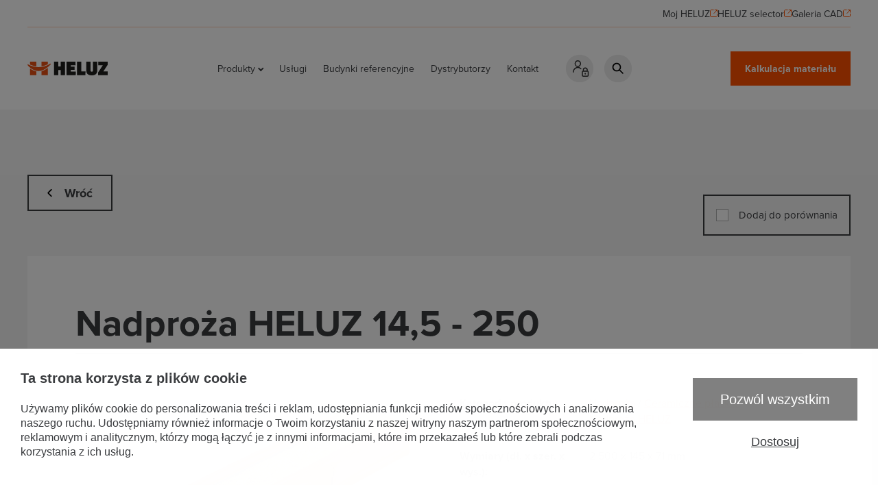

--- FILE ---
content_type: text/html; charset=UTF-8
request_url: https://www.heluz.pl/pl/produkt/nadproza-heluz-14-5-250
body_size: 7730
content:
<!DOCTYPE html>
<html lang="pl" class="long-words">

<head>
    <meta charset="utf-8" />
    <meta name="viewport" content="width=device-width, initial-scale=1, maximum-scale=1">
    <meta name="description" content="Do nadproży nad otworami budowlanymi w ścianach nienośnych. Ceramiczne nadproża płaskie HELUZ są używane do przesklepienia otworów budowlanych w ścianach nienośnych, gdzie razem z domurowanymi bloczkami tworzą tzw. nadproża zespolone.…" />
<meta property="og:title" content="Nadproża HELUZ 14,5 - 250 | HELUZ" />
<meta name="twitter:title" content="Nadproża HELUZ 14,5 - 250 | HELUZ" />
<meta property="og:description" content="Do nadproży nad otworami budowlanymi w ścianach nienośnych. Ceramiczne nadproża płaskie HELUZ są używane do przesklepienia otworów budowlanych w ścianach nienośnych, gdzie razem z domurowanymi bloczkami tworzą tzw. nadproża zespolone.…" />
<meta name="twitter:description" content="Do nadproży nad otworami budowlanymi w ścianach nienośnych. Ceramiczne nadproża płaskie HELUZ są używane do przesklepienia otworów budowlanych w ścianach nienośnych, gdzie razem z domurowanymi bloczkami tworzą tzw. nadproża zespolone.…" />
<meta property="og:type" content="website" />
<meta name="twitter:card" content="summary" />
<meta property="og:image" content="https://www.heluz.pl/files/preklad145.jpg" />
<meta name="twitter:image" content="https://www.heluz.pl/files/preklad145.jpg" />
<meta property="og:url" content="https://www.heluz.pl/pl/produkt/nadproza-heluz-14-5-250" />
<meta name="twitter:url" content="https://www.heluz.pl/pl/produkt/nadproza-heluz-14-5-250" />
<link rel="stylesheet" type="text/css" href="/assets/nls/nls1067995308.min.css" />
<script type="text/javascript" src="/assets/nls/nls3039673956.min.js"></script>
<script type="text/javascript">
/*<![CDATA[*/
(function(a,g,h,l,m){var d=navigator.userAgent.match(/MSIE (\d+\.\d+);/),f=(d=d&&d[1]?Number(d):null)&&7.1>d?document.createElement("div"):null;a.nlsc||(a.nlsc={resMap:{}});a.nlsc.normUrl=function(c){if(!c)return null;f&&(f.innerHTML='<a href="'+c+'"></a>',c=f.firstChild.href);return g&&c.match(g)||h&&!c.match(h)?null:c.replace(/\?*&*(_=\d+)?&*$/g,"")};a.nlsc.h=function(c){var b=0,a;for(a=0;a<c.length;a++)b=(b<<5)-b+c.charCodeAt(a)&1073741823;return""+b};a.nlsc.fetchMap=function(){if(!a.nlsc.fetched){for(var c,
b=0,e=a(document).find("script[src]");b<e.length;b++)if(c=this.normUrl(e[b].src?e[b].src:e[b].href))this.resMap[c]={h:a.nlsc.h(c),d:1};a.nlsc.fetched=1}};a.nlsc.smap=function(){var a="[",b;for(b in this.resMap)a+='"'+this.resMap[b].h+'",';return a.replace(/,$/,"")+"]"};var k={global:!0,beforeSend:function(c,b){a.nlsc.fetched||a.nlsc.fetchMap();if("script"!=b.dataType)return l&&(b.url=m(b.url)),!0;var e=b.url=a.nlsc.normUrl(b.url);if(!e)return!0;var d=a.nlsc.resMap[e];if(d){if(d.d)return!1}else a.nlsc.resMap[e]=
{h:a.nlsc.h(e),d:1};return!0}};d&&(k.dataFilter=function(a,b){return b&&"html"!=b&&"text"!=b?a:a.replace(/(<script[^>]+)defer(=[^\s>]*)?/ig,"$1")});a.ajaxSetup(k);a(document).ready(function(){a.nlsc.fetchMap()})})(jQuery,null,null,0,function(url){if (!url.match(/\?/))url += "?";return url + "&nlsc_map=" + $.nlsc.smap();});
/*]]>*/
</script>
<title>Nadproża HELUZ 14,5 - 250 | HELUZ</title>
    <meta name="author" content="X Production s.r.o." />
    <meta name="robots" content="all">

            <meta name="facebook-domain-verification" content="us3j2h6z8rwc5p44rfswgzonmx32u3" />
    
    <link rel="shortcut icon" href="/themes/heluz2022/files/ico/favicon.ico?v=250526135122">
    <link rel="apple-touch-icon-precomposed" href="/themes/heluz2022/files/ico/touch-icon.png?v=250526135122">

    <link rel="stylesheet" href="https://use.typekit.net/cen4bix.css">
    
    <script>
    window.dataLayer = window.dataLayer || [];
    function gtag() {
        dataLayer.push(arguments);
    }
    gtag('consent', 'default', {
        'ad_storage': 'denied',
        'analytics_storage': 'denied',
        'personalization_storage': 'denied',
        'ad_user_data': 'denied',
        'ad_personalization': 'denied',
    });
</script>
<!-- Global site tag (gtag.js) - Google Analytics -->
<script async src="https://www.googletagmanager.com/gtag/js?id=UA-3593011-5"></script>
<script>
    window.dataLayer = window.dataLayer || [];
    function gtag(){dataLayer.push(arguments);}
    gtag('js', new Date());
    
        gtag('config', 'UA-3593011-5');
</script>



<!-- Google tag (gtag.js) -->
<script async src="https://www.googletagmanager.com/gtag/js?id=G-D1S8WY45MT"></script>
<script>
  window.dataLayer = window.dataLayer || [];
  function gtag(){dataLayer.push(arguments);}
  gtag('js', new Date());

  gtag('config', 'G-D1S8WY45MT');
</script>



<!-- Global site tag (gtag.js) - Google Ads -->
<script async src="https://www.googletagmanager.com/gtag/js?id=AW-629129168"></script>
<script>
  window.dataLayer = window.dataLayer || [];
  function gtag(){dataLayer.push(arguments);}
  gtag('js', new Date());

  gtag('config', 'AW-629129168');
</script>


<script type="text/javascript" src="https://c.seznam.cz/js/rc.js"></script>
<script>
  window.sznIVA.IS.updateIdentities({
    eid: null
  });

  var retargetingConf = {
    rtgId: 14600,
    consent: 0  };
  window.rc.retargetingHit(retargetingConf);
</script>


</head>

<body>
        <div class="topmenu">
        <div class="topmenu__container">
            
            <ul>
                                    <li>
                        <a href="https://www.heluz.pl/pl/moj-heluz" target="_blank" >
                                                            <span>Moj HELUZ</span>
                                <svg width="11" height="11" viewBox="0 0 11 11" fill="none" xmlns="http://www.w3.org/2000/svg">
                                    <path d="M10.5 4.07143V0.5M10.5 0.5H7.16667M10.5 0.5L5.83333 5.5M5.16667 0.5H1.83333C1.47971 0.5 1.14057 0.65051 0.890524 0.918419C0.640476 1.18633 0.5 1.54969 0.5 1.92857V9.07143C0.5 9.45031 0.640476 9.81367 0.890524 10.0816C1.14057 10.3495 1.47971 10.5 1.83333 10.5H9.16667C9.52029 10.5 9.85943 10.3495 10.1095 10.0816C10.3595 9.81367 10.5 9.45031 10.5 9.07143V6.21429"
                                        stroke="#FF5101" stroke-linecap="round" stroke-linejoin="round" />
                                </svg>
                                                    </a>
                    </li>
                                    <li>
                        <a href="https://selektorkonstrukcji.heluz.pl/" target="_blank" >
                                                            <span>HELUZ selector</span>
                                <svg width="11" height="11" viewBox="0 0 11 11" fill="none" xmlns="http://www.w3.org/2000/svg">
                                    <path d="M10.5 4.07143V0.5M10.5 0.5H7.16667M10.5 0.5L5.83333 5.5M5.16667 0.5H1.83333C1.47971 0.5 1.14057 0.65051 0.890524 0.918419C0.640476 1.18633 0.5 1.54969 0.5 1.92857V9.07143C0.5 9.45031 0.640476 9.81367 0.890524 10.0816C1.14057 10.3495 1.47971 10.5 1.83333 10.5H9.16667C9.52029 10.5 9.85943 10.3495 10.1095 10.0816C10.3595 9.81367 10.5 9.45031 10.5 9.07143V6.21429"
                                        stroke="#FF5101" stroke-linecap="round" stroke-linejoin="round" />
                                </svg>
                                                    </a>
                    </li>
                                    <li>
                        <a href="https://cadgallery.heluz.cz/" target="_blank" >
                                                            <span>Galeria CAD</span>
                                <svg width="11" height="11" viewBox="0 0 11 11" fill="none" xmlns="http://www.w3.org/2000/svg">
                                    <path d="M10.5 4.07143V0.5M10.5 0.5H7.16667M10.5 0.5L5.83333 5.5M5.16667 0.5H1.83333C1.47971 0.5 1.14057 0.65051 0.890524 0.918419C0.640476 1.18633 0.5 1.54969 0.5 1.92857V9.07143C0.5 9.45031 0.640476 9.81367 0.890524 10.0816C1.14057 10.3495 1.47971 10.5 1.83333 10.5H9.16667C9.52029 10.5 9.85943 10.3495 10.1095 10.0816C10.3595 9.81367 10.5 9.45031 10.5 9.07143V6.21429"
                                        stroke="#FF5101" stroke-linecap="round" stroke-linejoin="round" />
                                </svg>
                                                    </a>
                    </li>
                            </ul>

        </div>
    </div>
    <div class="header">
        <div class="header__container">
            <a class="header__logo" href="/">
                <img src="/themes/heluz2022/files/vector/logo.svg" alt="Heluz" width="187" height="32"
                    style="aspect-ratio: 187/32;">
            </a>
            <div class="header__content">
                <div class="nav">
                    <ul id="yw0">
<li class="has-sub"><a href="/pl/produkty/bloczki-ceramiczne-do-murow-obwodowych-i-scian-wewnetrznych">Produkty</a><div class="nav__arrow"></div><div class="nav-sub ">
    <div class="nav-sub__container">
        <div class="nav-sub__items">
                        <a class="nav-sub__item" href="/pl/produkty/bloczki-ceramiczne-do-murow-obwodowych-i-scian-wewnetrznych">
                <div class="nav-sub__img">
                                            <img src="/files/8efab127002585a04a62fcdec6fd99cb.png" alt="Bloczki ceramiczne 
do murów obwodowych 
i ścian wewnętrznych" />                                    </div>
                <div class="nav-sub__text">Bloczki ceramiczne <br />
do murów obwodowych <br />
i ścian wewnętrznych</div>
            </a>
                        <a class="nav-sub__item" href="/pl/produkty/pozostale-wyroby-ceramiczne">
                <div class="nav-sub__img">
                                            <img src="/files/5ad56018e03b3f51cacd2b4804fe1d9b.png" alt="Pozostałe 
wyroby 
ceramiczne" />                                    </div>
                <div class="nav-sub__text">Pozostałe <br />
wyroby <br />
ceramiczne</div>
            </a>
                        <a class="nav-sub__item" href="/pl/produkty/materialy-i-przyrzady-do-murowania">
                <div class="nav-sub__img">
                                            <img src="/files/ee1902c64f390e73c17f460006dab608.png" alt="Materiały 
i przyrządy 
do murowania" />                                    </div>
                <div class="nav-sub__text">Materiały <br />
i przyrządy <br />
do murowania</div>
            </a>
                        <a class="nav-sub__item" href="/pl/produkty/stropy-3">
                <div class="nav-sub__img">
                                            <img src="/files/9e66693c168da595fc5267d9eac41e40.png" alt="Stropy" />                                    </div>
                <div class="nav-sub__text">Stropy</div>
            </a>
                        <a class="nav-sub__item" href="/pl/produkty/nadproza">
                <div class="nav-sub__img">
                                            <img src="/files/9d7d57f1b061f84cc5e31ac0f11612ed.png" alt="Nadproża" />                                    </div>
                <div class="nav-sub__text">Nadproża</div>
            </a>
                        <a class="nav-sub__item" href="/pl/produkty/kominy-3">
                <div class="nav-sub__img">
                                            <img src="/files/728dd86cc997ad6c38c01fb0eb7eaa15.png" alt="Kominy" />                                    </div>
                <div class="nav-sub__text">Kominy</div>
            </a>
                    </div>
        <div class="nav-sub__button">
            <a class="button button--catalog" href="/pl/do-sciagniecia">
                Do ściągnięcia<br />
                <small>Instrukcje obsługi, katalog, cennik...</small>
            </a>
        </div>
    </div>
</div>
</li>
<li id="menu_42"><a href="/pl/usluga">Usługi</a><div class="nav__arrow"></div></li>
<li id="menu_44"><a href="/pl/referencje">Budynki referencyjne</a><div class="nav__arrow"></div></li>
<li id="menu_45"><a href="/pl/projektanci-i-dystrybutorzy">Dystrybutorzy</a><div class="nav__arrow"></div></li>
<li id="menu_46"><a href="/pl/kontaktow">Kontakt</a><div class="nav__arrow"></div></li>
</ul>                </div>
                <div class="widget widget--user">
                    <div class="widget__button">
                        <div class="widget__icon"></div>
                        <div class="widget__text">Zaloguj się</div>
                    </div>
                    <div class="widget__window">
                        <p><strong>Zaloguj się:</strong></p>
                        <ul>
    <li>
                    <a href="/pl/moj-heluz">Moj Heluz</a>
            </li>
        <li>
        <a href="https://portal.heluz.cz/heluzoffers" target="_blank">Dostęp dla partnerów</a>
    </li>
        <li>
                <a href="/pl/dla-specjalistow">Dla specjalistów</a>
            </li>
</ul>
                    </div>
                </div>
                <div class="widget widget--search">
                    <a class="widget__button" href="/pl/wyniki-wyszukiwania">
                        <div class="widget__icon"></div>
                        <div class="widget__text">Szukaj</div>
                    </a>
                    <div class="widget__window">
                        <form class="search" action="/pl/wyniki-wyszukiwania">
                            <input class="search__input" placeholder="Wyszukiwany wyraz" type="text" name="q" id="q" />                        </form>
                    </div>
                </div>
                <div class="nav nav--compact device">
                    <ul id="yw1">
<li id="menu_66"><a href="/pl/gdpr-2">ZASADY PRZETWARZANIA I OCHRONY DANYCH OSOBOWYCH</a><div class="nav__arrow"></div></li>
<li id="menu_67"><a target="_blank" class="external" href="https://www.heluz.cz/files/2024/04/2024-obchodni-podminky-heluz-pl.pdf">Warunki handlowe</a><div class="nav__arrow"></div></li>
</ul>                </div>
                <div class="nav device">
                    <ul>
                                                                                                                        <li class="has-sub">
                            <a href="#">Obserwuj nas</a>
                            <div class="nav__arrow"></div>
                            <ul>
                        <li>
            <a href="https://www.youtube.com/channel/UCK67zGP7jS5Fj0MOGalBKjg" target="_blank">YouTube</a>
        </li>
        </ul>
                        </li>
                    </ul>
                </div>
                <div class="header__lang">
                    <ul>    
    <li><a href="https://www.heluz.cz/cs">CZ</a></li><li><a href="https://www.heluz.at/at">AT</a></li><li><a href="https://www.heluz.de/de">DE</a></li><li><a href="https://www.heluz.com/en">EN</a></li><li><a href="https://www.heluz.hu/hu">HU</a></li><li><a href="https://www.heluz.sk/sk">SK</a></li><li class="active"><a href="https://www.heluz.pl/pl">PL</a></li></ul>                </div>
            </div>
            <div class="header__button">
                <a class="button" href="/pl/obliczenie-zuzycia-materialow">
                    Kalkulacja materiału                </a>
            </div>
            <div class="burger" id="burger">
                <div class="burger__inner"></div>
            </div>
        </div>
    </div>

    <div class="section background-grey">
    <div class="section__container">
        <div class="section__link-header">
                            <a href="/pl/produkty/nadproza" class="button button--bordered button--left">Wróć</a>
                        <div class="section__link-buttons">
                                <label class="checkbox checkbox--inline checkbox--bordered" for="products-compare-1661" data-products-compare-hide-device>
                    <input id="products-compare-1661" class="checkbox__input" data-products-compare-toggle="" data-product="1661" data-category="6" type="checkbox" value="1" name="products-compare-1661" />                    <div class="checkbox__fake"></div>
                    <div class="checkbox__text">Dodaj do porównania</div>
                </label>
            </div>
        </div>
        <div class="section__content">
            <div class="detail">
                <div class="detail__title">
                    <h1>Nadproża HELUZ 14,5 - 250</h1>
                </div>
                <div class="detail__cols">
                    <div class="detail__col">
                        <img src="/files/preklad145.jpg" alt="Nadproża HELUZ 14,5 - 250" />                    </div>
                    <div class="detail__col">
                        <div class="table table--compact">
                            <table>
            <tr>
            <td><strong>Kategoria produktu:</strong></td>
            <td>
                <a href="/pl/produkty/nadproza">Nadproża</a>                                     / <a href="/pl/produkty/nadproza?attr-rada=Ceramiczne+p%C5%82askie+Nadpro%C5%BCa+HELUZ">Ceramiczne płaskie Nadproża HELUZ</a>                            </td>
        </tr>
                            <tr>
                <td><strong>Wymiary (dł. x szer. x wys.):</strong></td>
                <td>2 500 x 145 x 71 mm</td>
            </tr>
        
        
                    <tr>
                <td><strong>Masa:</strong></td>
                <td>54,08 Kg</td>
            </tr>
                    <tr>
                <td><strong>Ilość sztuk na palecie:</strong></td>
                <td>30 </td>
            </tr>
                
    </table>                        </div>
                                                                    </div>
                </div>
                <div class="info-boxes">
                    <div class="info-boxes__items">
                        <div class="info-boxes__item">
                                                            <div class="info-boxes__title">
                                    <h3>Opis</h3>
                                </div>
                                <div class="info-boxes__content">
                                                                            <p>Do nadproży nad otworami budowlanymi w ścianach nienośnych.</p>
                                                                                                                <p>Ceramiczne nadproża płaskie HELUZ są używane do przesklepienia otworów budowlanych w ścianach nienośnych, gdzie razem z domurowanymi bloczkami tworzą tzw. nadproża zespolone. Nadproża zespolone składają się z dwóch części – właściwego ceramiczno-betonowego nadproża prefabrykowanego i tzw. strefy ściskanej wykonanej na budowie nad nadprożem, co razem daje nadproże zespolone nad otworem (okna, drzwi, wnęki). Nadproża płaskie ze względu na swoją smukłość nie są nośne same z siebie. Jako nośne zespolone nadproża płaskie zachowują się dopiero w połączeniu (zespoleniu) z nadmurowaną nad nim na pełną spoinę ścianą albo z wybetonowanym nadmurowaniem – tzw. strefą ściskaną. Są one przeznaczone do maksymalnej szerokości otworu budowlanego w świetle 2 750 mm.</p>
                                                                    </div>
                                                    </div>
                                                    <div class="info-boxes__item">
                                <div class="info-boxes__title">
                                    <h3>Do ściągnięcia</h3>
                                </div>
                                <div class="info-boxes__content">
                                    <ul class="list-download">
                                                                                                                            <li><a href="/files/3018_00_CE_PL.pdf" target="_blank">Etykieta paletowa</a></li>
                                                                                                                                                                    <li><a href="/files/vyrobky/prohlaseni-o-vlastnostech/1358405-3018.00_pl-v4.pdf" target="_blank">Deklaracja właściwości</a></li>
                                                                                                                                                            </ul>
                                </div>
                            </div>
                                                                            <div class="info-boxes__item">
                                <div class="info-boxes__title">
                                    <h3>Zalety</h3>
                                </div>
                                <div class="info-boxes__content">
                                                                                                                <ul class="list-check">
                                                                                            <li>małe zużycie stali a przez to niższa cena w porównaniu z innymi rodzajami nadproży</li>
                                                                                            <li>duża elastyczność zastosowań (kombinacje szerokości, zazębienia nadproży)</li>
                                                                                            <li>możliwość kombinacji nadproży z wkładaną izolacją cieplną</li>
                                                                                            <li>mały ciężar umożliwia łatwe wykonywanie manipulacji ręcznych</li>
                                                                                            <li>trzy wersje szerokości (115, 145, 175 mm)</li>
                                                                                            <li>proste projektowanie w kompleksowym systemie HELUZ z modułem 250 mm w połączeniu z tzw. bloczkami obniżonymi</li>
                                                                                            <li>nadproża nadają się również do ścianek działowych</li>
                                                                                    </ul>
                                                                    </div>
                            </div>
                                                                                                                            <div class="info-boxes__item">
                                <div class="info-boxes__title">
                                    <h3>Dla specjalistów</h3>
                                </div>
                                <div class="info-boxes__content">
                                    <p>.</p>                                </div>
                            </div>
                                                                    </div>
                </div>
            </div>
        </div>
        <div class="banner-contact">
    <div class="banner-contact__content">
        <div class="banner-contact__text">
            <p><strong>Czy masz już dokumentację projektową?</strong><br />Nie trać czasu na poszukiwania w cennikach i&nbsp;kartach technicznych.</p>
<h2>OPRACUJEMY DLA PAŃSTWA WYKAZ MATERIAŁ&Oacute;W <br />CAŁKOWICIE ZA DARMO!</h2>        </div>
        <div class="banner-contact__link">
            <a class="button" href="/pl/obliczenie-zuzycia-materialow">Obliczenie zużycia materiałów gratis</a>
        </div>
    </div>
    <div class="banner-contact__image">
        <img src="/themes/heluz2022/files/content/brick.png" alt="Cihla">
    </div>
</div>    </div>
</div>
<div id="products-compare-dialog" class="popup">
    <div id="products-compare-ajax-content"></div>
</div>
    
    <div class="footer-nav">
        <div class="footer-nav__container">
            <ul id="yw4">
<li id="menu_66"><a href="/pl/gdpr-2">ZASADY PRZETWARZANIA I OCHRONY DANYCH OSOBOWYCH</a></li>
<li id="menu_67"><a target="_blank" class="external" href="https://www.heluz.cz/files/2024/04/2024-obchodni-podminky-heluz-pl.pdf">Warunki handlowe</a></li>
</ul>        </div>
    </div>

    <div class="footer">
        <div class="footer__container">
            <div class="footer__cols">
                <div class="footer__col desktop">
                    <h3>Zaloguj się</h3>
                    <ul>
    <li>
                    <a href="/pl/moj-heluz">Moj Heluz</a>
            </li>
        <li>
        <a href="https://portal.heluz.cz/heluzoffers" target="_blank">Dostęp dla partnerów</a>
    </li>
        <li>
                <a href="/pl/dla-specjalistow">Dla specjalistów</a>
            </li>
</ul>
                </div>
                                                <div class="footer__col desktop">
                    <h3>Obserwuj nas</h3>
                    <ul>
                        <li>
            <a href="https://www.youtube.com/channel/UCK67zGP7jS5Fj0MOGalBKjg" target="_blank">YouTube</a>
        </li>
        </ul>
                </div>
                <div class="footer__col">
                    <a href="https://www.heluzgroup.cz/" target="_blank">
                        <img src="/themes/heluz2022/files/vector/member-of-heluz-group.svg"
                            alt="HELUZ Group" width="108" height="108" style="aspect-ratio: 108/108">
                    </a>
                </div>
            </div>
            <div class="footer__lang">
                <ul>    
    <li><a href="https://www.heluz.cz/cs">CZ</a></li><li><a href="https://www.heluz.at/at">AT</a></li><li><a href="https://www.heluz.de/de">DE</a></li><li><a href="https://www.heluz.com/en">EN</a></li><li><a href="https://www.heluz.hu/hu">HU</a></li><li><a href="https://www.heluz.sk/sk">SK</a></li><li class="active"><a href="https://www.heluz.pl/pl">PL</a></li></ul>            </div>
            <div class="footer__copy">
                <p>Copyright © 2026, HELUZ cihlářský průmysl a.s.</p>
                <a class="xpro" href="https://xproduction.cz/cs" target="_blank">
                    Zbudowano w <span>X Production s.r.o. <svg xmlns="http://www.w3.org/2000/svg"
                            width="17.11"
                            height="17.102"
                            viewBox="0 0 17.11 17.102">
                            <g transform="translate(0.001 -0.003)">
                                <path
                                    d="M.8,16.3h0a2.765,2.765,0,0,0,3.9,0L8.645,12.36a1.906,1.906,0,0,1,2.441.061,1.769,1.769,0,0,1,.5,1.514A2.789,2.789,0,0,0,16.3,16.3h0a2.765,2.765,0,0,0,0-3.9,2.57,2.57,0,0,0-2.137-.849,2.765,2.765,0,0,1-2.144-.8,2.86,2.86,0,0,1-.777-2.386,2.761,2.761,0,0,1,2.867-2.339A1.756,1.756,0,0,0,15.5,5.511l.8-.8a2.765,2.765,0,0,0,0-3.9h0a2.768,2.768,0,0,0-3.9,0L8.553,4.652,4.7.807a2.768,2.768,0,0,0-3.9,0h0a2.768,2.768,0,0,0,0,3.9L4.649,8.552.8,12.4a2.765,2.765,0,0,0,0,3.9Z"
                                    transform="translate(0 0)" fill="" fill-rule="evenodd" />
                                <path
                                    d="M37.831,24.175a1.534,1.534,0,1,0-1.1-.442,1.537,1.537,0,0,0,1.1.442ZM36.58,22.634a1.241,1.241,0,1,1,.351.91,1.248,1.248,0,0,1-.351-.91Zm.927.123h.31l.467.767h.3l-.5-.781a.46.46,0,0,0,.46-.487c0-.341-.208-.5-.627-.5h-.682v1.773H37.5v-.753Zm0-.228v-.552h.375c.188,0,.385.041.385.259,0,.273-.2.29-.43.29Z"
                                    transform="translate(-23.906 -13.905)" fill="" fill-rule="evenodd" />
                            </g>
                        </svg>
                    </span>
                </a>
            </div>
        </div>
    </div>

    
    
    


 



    
            <div class="" cookies-manager-bar>
            <div class="cookies-bar" data-cookies>
                
                <div class="cookies-bar__bar">
                    <div class="cookies-bar__content">
                        <div class="cookies-bar__title">
                            <h2>Ta strona korzysta z plików cookie</h2>
                        </div>
                        <div class="cookies-bar__perex">
                            <p>
                            Używamy plików cookie do personalizowania treści i reklam, udostępniania funkcji mediów społecznościowych i analizowania naszego ruchu. Udostępniamy również informacje o Twoim korzystaniu z naszej witryny naszym partnerom społecznościowym, reklamowym i analitycznym, którzy mogą łączyć je z innymi informacjami, które im przekazałeś lub które zebrali podczas korzystania z ich usług.
                            </p>
                        </div>
                    </div>
                    <div class="cookies-bar__buttons">
                        <div class="cookies-bar__button " data-cookies-confirm-all>
                            Pozwól wszystkim
                        </div>
                        <div class="cookies-bar__buttonText" data-cookies-custom>
                            Dostosuj
                        </div>
                    </div>
                </div>
                
        
                <div class="cookies-bar__popup">
                    <div class="cookies-bar__inner">
                        <button class="cookies-bar__close" data-cookies-close>
                            <span>Zamknąć</span>
                        </button>
                        <div class="cookies-bar__title">
                            <h2>Personalizacja plików cookie</h2>
                        </div>
                        <div class="cookies-bar__perex">
                            <p>
                             
                            </p>
                        </div>
                        <form class="cookies-bar__items" id="cookies-manager-form">
                            <label class="cookies-bar__item" for="cookie-m-required">
                                <input class="cookies-bar__input" disabled="disabled" checked="checked" type="checkbox" value="1" name="cookie-m-required" id="cookie-m-required" />
                                <div class="cookies-bar__fake"></div>
                                <div class="cookies-bar__text">Niezbędny</div>
                                <div class="cookies-bar__info">
                                    <p>
                                    Niezbędne pliki cookie pomagają uczynić witrynę użyteczną, umożliwiając podstawowe funkcje, takie jak nawigacja po stronie i dostęp do bezpiecznych obszarów witryny. Witryna nie może działać poprawnie bez tych plików cookie.
                                    </p>
                                </div>
                            </label>
                            <label class="cookies-bar__item" for="cookie-m-marketing">
                                <input class="cookies-bar__input" type="checkbox" value="1" name="cookie-m-marketing" id="cookie-m-marketing" />
                                <div class="cookies-bar__fake"></div>
                                <div class="cookies-bar__text">Marketing</div>
                                <div class="cookies-bar__info">
                                    <p>
                                    Marketingowe pliki cookie służą do śledzenia odwiedzających na stronach internetowych. Intencją jest wyświetlanie reklam, które są odpowiednie i angażujące dla indywidualnego użytkownika, a tym samym bardziej wartościowe dla wydawców i reklamodawców zewnętrznych.
                                    </p>
                                </div>
                            </label>
                            <label class="cookies-bar__item" for="cookie-m-personalization">
                                <input class="cookies-bar__input" type="checkbox" value="1" name="cookie-m-personalization" id="cookie-m-personalization" />
                                <div class="cookies-bar__fake"></div>
                                <div class="cookies-bar__text">Preferencje</div>
                                <div class="cookies-bar__info">
                                    <p>
                                    Pliki cookie preferencji umożliwiają witrynie zapamiętywanie informacji, które zmieniają sposób zachowania lub wyglądu witryny, np. preferowany język lub region, w którym się znajdujesz.
                                    </p>
                                </div>
                            </label>
                            <label class="cookies-bar__item" for="cookie-m-analytics">
                                <input class="cookies-bar__input" type="checkbox" value="1" name="cookie-m-analytics" id="cookie-m-analytics" />
                                <div class="cookies-bar__fake"></div>
                                <div class="cookies-bar__text">Statystyka</div>
                                <div class="cookies-bar__info">
                                    <p>
                                    Statystyczne pliki cookie pomagają właścicielom witryn zrozumieć, w jaki sposób odwiedzający wchodzą w interakcję z witrynami, zbierając i zgłaszając informacje anonimowo.
                                    </p>
                                </div>
                            </label>
                        </form>
                        <div class="cookies-bar__buttons">
                            <button type="submit" form="cookies-manager-form" class="cookies-bar__button " data-cookies-confirm-custom>
                                Zapisać
                            </button>
                        </div>
                    </div>
                </div>
                
            </div>
            </div>
        <script type="text/javascript" src="/assets/nls/nls1940566266.min.js"></script>
<script type="text/javascript">
/*<![CDATA[*/
$(document).ready(function () {cookieManager({"cookie_prefix":"cookie-m-","cookies":["marketing","personalization","analytics"],"reloadAfterSubmit":false,"client":{"url":"\/pl\/xadmin\/xstats\/statsCookieConsent\/track"}})})
jQuery(function($) {

        zipAutoCompleteUrl = "/pl/priceOffer/ajaxZipAutocomplete";
        productsCompareChangeUrl = "/pl/site/productsCompareListChange";
        productsCompareContentUrl = "/pl/site/productsCompareList";
    
});
/*]]>*/
</script>
</body>

</html>

--- FILE ---
content_type: text/html; charset=UTF-8
request_url: https://www.heluz.pl/pl/xadmin/xstats/statsCookieConsent/track
body_size: 291
content:
{"id":"728efee871887dac226a9094a229326f5433996b"}

--- FILE ---
content_type: text/css
request_url: https://www.heluz.pl/assets/nls/nls1067995308.min.css
body_size: 25323
content:
/** Content:
/themes/heluz2022/scss/compiledscss-main-85a46e0b.css?v=260120134653
/assets/774dc8e/cookiesManager/css/main.css
*/
/* https://www.heluz.cz/themes/heluz2022/scss/compiledscss-main-85a46e0b.css?v=260120134653 */
@charset "UTF-8";:root{--color-primary:#FF5000;--color-font:#3A3C3F;--color-black:#000000;--color-grey:#EBEBEB;--color-white:#ffffff;--color-error:#d30035;--color-correct:#0EA50E;--bg-grey:#F4F4F4;--font-family:"proxima-nova",sans-serif;--max-width:82.5rem;--max-width-medium:65rem;--max-width-small:60rem;--header-height:3.125rem;--topmenu-height:2rem;--padding-inline:1.25rem;--spacing:0.9375rem}@media (min-width:990px){:root{--header-height:7.5rem;--topmenu-height:2.5rem;--padding-inline:2.5rem}}@keyframes fadeIn{0%{opacity:0}100%{opacity:1}}@keyframes fadeInUp{0%{opacity:0;-webkit-transform:translateY(20px);-moz-transform:translateY(20px);-ms-transform:translateY(20px);-o-transform:translateY(20px);transform:translateY(20px)}100%{opacity:1;-webkit-transform:translateY(0);-moz-transform:translateY(0);-ms-transform:translateY(0);-o-transform:translateY(0);transform:translateY(0)}}@keyframes fadeInDown{0%{opacity:0;-webkit-transform:translateY(-20px);-moz-transform:translateY(-20px);-ms-transform:translateY(-20px);-o-transform:translateY(-20px);transform:translateY(-20px)}100%{opacity:1;-webkit-transform:translateY(0);-moz-transform:translateY(0);-ms-transform:translateY(0);-o-transform:translateY(0);transform:translateY(0)}}@keyframes fadeInRight{0%{opacity:0;-webkit-transform:translateX(-50px);-moz-transform:translateX(-50px);-ms-transform:translateX(-50px);-o-transform:translateX(-50px);transform:translateX(-50px)}100%{opacity:1;-webkit-transform:translateX(0);-moz-transform:translateX(0);-ms-transform:translateX(0);-o-transform:translateX(0);transform:translateX(0)}}@keyframes fadeInLeft{0%{opacity:0;-webkit-transform:translateX(50px);-moz-transform:translateX(50px);-ms-transform:translateX(50px);-o-transform:translateX(50px);transform:translateX(50px)}100%{opacity:1;-webkit-transform:translateX(0);-moz-transform:translateX(0);-ms-transform:translateX(0);-o-transform:translateX(0);transform:translateX(0)}}@keyframes zoomOut{0%{-webkit-transform:scale(1.4);-moz-transform:scale(1.4);-ms-transform:scale(1.4);-o-transform:scale(1.4);transform:scale(1.4)}100%{-webkit-transform:scale(1);-moz-transform:scale(1);-ms-transform:scale(1);-o-transform:scale(1);transform:scale(1)}}@keyframes floating{0%,100%{-webkit-transform:translateY(0);-moz-transform:translateY(0);-ms-transform:translateY(0);-o-transform:translateY(0);transform:translateY(0)}50%{-webkit-transform:translateY(15px);-moz-transform:translateY(15px);-ms-transform:translateY(15px);-o-transform:translateY(15px);transform:translateY(15px)}}@keyframes text-in-up{0%{-webkit-transform:translateY(50px);-moz-transform:translateY(50px);-ms-transform:translateY(50px);-o-transform:translateY(50px);transform:translateY(50px);opacity:0}100%{-webkit-transform:translateY(0);-moz-transform:translateY(0);-ms-transform:translateY(0);-o-transform:translateY(0);transform:translateY(0);opacity:1}}@keyframes text-in-right{0%{-webkit-transform:translateX(-100px);-moz-transform:translateX(-100px);-ms-transform:translateX(-100px);-o-transform:translateX(-100px);transform:translateX(-100px);opacity:0}100%{-webkit-transform:translateX(0);-moz-transform:translateX(0);-ms-transform:translateX(0);-o-transform:translateX(0);transform:translateX(0);opacity:1}}.hero__content,.pagetitle__container{animation-name:fadeIn;animation-duration:1s;animation-delay:0.1s;animation-fill-mode:both}.hero__img{animation-name:fadeIn;animation-duration:1.5s;animation-delay:0.3s;animation-fill-mode:both}.hero__anim1,.pagetitle__anim1{animation-name:fadeIn;animation-duration:1.5s;animation-delay:0.5s;animation-fill-mode:both}.hero__anim2,.pagetitle__anim2{animation-name:fadeIn;animation-duration:1.5s;animation-delay:0.7s;animation-fill-mode:both}.section__container,.section__anim1,.section__anim2,.section__anim3,.section__anim4,.section__anim5,.section__anim6{animation-name:fadeIn;animation-duration:1.5s;animation-delay:0.3s;animation-fill-mode:both}.background-grey{background-color:var(--bg-grey)}.background-white{background-color:var(--color-white)}.background-primary{background-color:var(--color-primary);color:var(--color-white);border-color:inherit}.background-primary a{color:inherit !important}*:before,*:after,*{box-sizing:border-box}html,body{height:100%;width:100%;padding:0;margin:0;font-family:"proxima-nova",sans-serif;color:#3A3C3F;background-color:#fff}html{scroll-behavior:smooth}body{padding-top:calc(var(--header-height) + var(--topmenu-height))}@media (max-width:989px){body.menu-active{overflow:hidden}}body.heluzWindows,body.lifetimeWarranty,body.eventPlusPlus{padding-top:0}h1,h2,h3,h4,h5,h6,p{margin:0 0 0.5em 0;line-height:1.35}h1:last-child,h2:last-child,h3:last-child,h4:last-child,h5:last-child,h6:last-child,p:last-child{margin-bottom:0 !important}input,select,textarea,button{font-family:"proxima-nova",sans-serif}input::-moz-placeholder,input::-webkit-input-placeholder,input:-ms-input-placeholder,input::-ms-input-placeholder,input:-moz-placeholder,input ::placeholder,select::-moz-placeholder,select::-webkit-input-placeholder,select:-ms-input-placeholder,select::-ms-input-placeholder,select:-moz-placeholder,select ::placeholder,textarea::-moz-placeholder,textarea::-webkit-input-placeholder,textarea:-ms-input-placeholder,textarea::-ms-input-placeholder,textarea:-moz-placeholder,textarea ::placeholder,button::-moz-placeholder,button::-webkit-input-placeholder,button:-ms-input-placeholder,button::-ms-input-placeholder,button:-moz-placeholder,button ::placeholder{font-family:"proxima-nova",sans-serif}a:not([class]){color:#FF5000}a:not([class]):hover{color:inherit}.noPaddingTop{padding-top:0 !important}.noPaddingBottom{padding-bottom:0 !important}hr{margin:1em 0;border:none;background-color:rgba(0,0,0,0.15);height:1px}.anchor{display:block;position:absolute;top:0}@media (max-width:749px){[data-products-compare-open],[data-products-compare-hide-device]{display:none !important}}.iframe-pdf iframe{width:100%;height:75vh}body.compensate-for-scrollbar{overflow:hidden}.fancybox-is-hidden{left:-9999px;margin:0;position:absolute !important;top:-9999px;visibility:hidden}.fancybox-container{-webkit-backface-visibility:hidden;height:100%;left:0;outline:none;position:fixed;-webkit-tap-highlight-color:transparent;top:0;-ms-touch-action:manipulation;touch-action:manipulation;transform:translateZ(0);width:100%;z-index:99992}.fancybox-container *{box-sizing:border-box}.fancybox-outer,.fancybox-inner,.fancybox-bg,.fancybox-stage{bottom:0;left:0;position:absolute;right:0;top:0}.fancybox-outer{-webkit-overflow-scrolling:touch;overflow-y:auto}.fancybox-bg{background:#1e1e1e;opacity:0;transition-duration:inherit;transition-property:opacity;transition-timing-function:cubic-bezier(0.47,0,0.74,0.71)}.fancybox-is-open .fancybox-bg{opacity:0.9;transition-timing-function:cubic-bezier(0.22,0.61,0.36,1)}.fancybox-infobar,.fancybox-toolbar,.fancybox-caption,.fancybox-navigation .fancybox-button{direction:ltr;opacity:0;position:absolute;transition:opacity 0.25s ease,visibility 0s ease 0.25s;visibility:hidden;z-index:99997}.fancybox-show-infobar .fancybox-infobar,.fancybox-show-toolbar .fancybox-toolbar,.fancybox-show-caption .fancybox-caption,.fancybox-show-nav .fancybox-navigation .fancybox-button{opacity:1;transition:opacity 0.25s ease 0s,visibility 0s ease 0s;visibility:visible}.fancybox-infobar{color:#ccc;font-size:13px;-webkit-font-smoothing:subpixel-antialiased;height:44px;left:0;line-height:44px;min-width:44px;mix-blend-mode:difference;padding:0 10px;pointer-events:none;top:0;-webkit-touch-callout:none;-webkit-user-select:none;-moz-user-select:none;-ms-user-select:none;user-select:none}.fancybox-toolbar{right:0;top:0}.fancybox-stage{direction:ltr;overflow:visible;transform:translateZ(0);z-index:99994}.fancybox-is-open .fancybox-stage{overflow:hidden}.fancybox-slide{-webkit-backface-visibility:hidden;display:none;height:100%;left:0;outline:none;overflow:auto;-webkit-overflow-scrolling:touch;padding:44px;position:absolute;text-align:center;top:0;transition-property:transform,opacity;white-space:normal;width:100%;z-index:99994}.fancybox-slide::before{content:"";display:inline-block;font-size:0;height:100%;vertical-align:middle;width:0}.fancybox-is-sliding .fancybox-slide,.fancybox-slide--previous,.fancybox-slide--current,.fancybox-slide--next{display:block}.fancybox-slide--image{overflow:hidden;padding:44px 0}.fancybox-slide--image::before{display:none}.fancybox-slide--html{padding:6px}.fancybox-content{background:#fff;display:inline-block;margin:0;max-width:100%;overflow:auto;-webkit-overflow-scrolling:touch;padding:44px;position:relative;text-align:left;vertical-align:middle}.fancybox-slide--image .fancybox-content{animation-timing-function:cubic-bezier(0.5,0,0.14,1);-webkit-backface-visibility:hidden;background:transparent;background-repeat:no-repeat;background-size:100% 100%;left:0;max-width:none;overflow:visible;padding:0;position:absolute;top:0;-ms-transform-origin:top left;transform-origin:top left;transition-property:transform,opacity;-webkit-user-select:none;-moz-user-select:none;-ms-user-select:none;user-select:none;z-index:99995}.fancybox-can-zoomOut .fancybox-content{cursor:zoom-out}.fancybox-can-zoomIn .fancybox-content{cursor:zoom-in}.fancybox-can-swipe .fancybox-content,.fancybox-can-pan .fancybox-content{cursor:-webkit-grab;cursor:grab}.fancybox-is-grabbing .fancybox-content{cursor:-webkit-grabbing;cursor:grabbing}.fancybox-container [data-selectable="true"]{cursor:text}.fancybox-image,.fancybox-spaceball{background:transparent;border:0;height:100%;left:0;margin:0;max-height:none;max-width:none;padding:0;position:absolute;top:0;-webkit-user-select:none;-moz-user-select:none;-ms-user-select:none;user-select:none;width:100%}.fancybox-spaceball{z-index:1}.fancybox-slide--video .fancybox-content,.fancybox-slide--map .fancybox-content,.fancybox-slide--pdf .fancybox-content,.fancybox-slide--iframe .fancybox-content{height:100%;overflow:visible;padding:0;width:100%}.fancybox-slide--video .fancybox-content{background:#000}.fancybox-slide--map .fancybox-content{background:#e5e3df}.fancybox-slide--iframe .fancybox-content{background:#fff}.fancybox-video,.fancybox-iframe{background:transparent;border:0;display:block;height:100%;margin:0;overflow:hidden;padding:0;width:100%}.fancybox-iframe{left:0;position:absolute;top:0}.fancybox-error{background:#fff;cursor:default;max-width:400px;padding:40px;width:100%}.fancybox-error p{color:#444;font-size:16px;line-height:20px;margin:0;padding:0}.fancybox-button{background:rgba(30,30,30,0.6);border:0;border-radius:0;box-shadow:none;cursor:pointer;display:inline-block;height:64px;margin:0;padding:10px;position:relative;transition:color 0.2s;vertical-align:top;visibility:inherit;width:64px}.fancybox-button,.fancybox-button:visited,.fancybox-button:link{color:#ccc}.fancybox-button:hover{color:#fff}.fancybox-button:focus{outline:none}.fancybox-button.fancybox-focus{outline:1px dotted}.fancybox-button[disabled],.fancybox-button[disabled]:hover{color:#888;cursor:default;outline:none}.fancybox-button div{height:100%}.fancybox-button svg{display:block;height:100%;overflow:visible;position:relative;width:100%}.fancybox-button svg path{fill:currentColor;stroke-width:0}.fancybox-button--play svg:nth-child(2),.fancybox-button--fsenter svg:nth-child(2){display:none}.fancybox-button--pause svg:nth-child(1),.fancybox-button--fsexit svg:nth-child(1){display:none}.fancybox-progress{background:#ff5268;height:2px;left:0;position:absolute;right:0;top:0;-ms-transform:scaleX(0);transform:scaleX(0);-ms-transform-origin:0;transform-origin:0;transition-property:transform;transition-timing-function:linear;z-index:99998}.fancybox-close-small{background:transparent;border:0;border-radius:0;color:#ccc;cursor:pointer;opacity:0.8;padding:8px;position:absolute;right:-12px;top:-44px;z-index:401}.fancybox-close-small:hover{color:#fff;opacity:1}.fancybox-slide--html .fancybox-close-small{color:currentColor;padding:10px;right:0;top:0}.fancybox-slide--image.fancybox-is-scaling .fancybox-content{overflow:hidden}.fancybox-is-scaling .fancybox-close-small,.fancybox-is-zoomable.fancybox-can-pan .fancybox-close-small{display:none}.fancybox-navigation .fancybox-button{background-clip:content-box;height:100px;opacity:0;position:absolute;top:calc(50% - 50px);width:70px}.fancybox-navigation .fancybox-button div{padding:7px}.fancybox-navigation .fancybox-button--arrow_left{left:0;left:env(safe-area-inset-left);padding:31px 26px 31px 6px}.fancybox-navigation .fancybox-button--arrow_right{padding:31px 6px 31px 26px;right:0;right:env(safe-area-inset-right)}.fancybox-caption{background:linear-gradient(to top,rgba(0,0,0,0.85) 0%,rgba(0,0,0,0.3) 50%,rgba(0,0,0,0.15) 65%,rgba(0,0,0,0.075) 75.5%,rgba(0,0,0,0.037) 82.85%,rgba(0,0,0,0.019) 88%,rgba(0,0,0,0) 100%);bottom:0;color:#eee;font-size:14px;font-weight:400;left:0;line-height:1.5;padding:75px 44px 25px 44px;pointer-events:none;right:0;text-align:center;z-index:99996}@supports (padding:0px){.fancybox-caption{padding:75px 44px,env(safe-area-inset-right) 25px,env(safe-area-inset-bottom) 44px,env(safe-area-inset-left)}}.fancybox-caption--separate{margin-top:-50px}.fancybox-caption__body{max-height:50vh;overflow:auto;pointer-events:all}.fancybox-caption a,.fancybox-caption a:link,.fancybox-caption a:visited{color:#ccc;text-decoration:none}.fancybox-caption a:hover{color:#fff;text-decoration:underline}.fancybox-loading{animation:fancybox-rotate 1s linear infinite;background:transparent;border:4px solid #888;border-bottom-color:#fff;border-radius:50%;height:50px;left:50%;margin:-25px 0 0 -25px;opacity:0.7;padding:0;position:absolute;top:50%;width:50px;z-index:99999}@keyframes fancybox-rotate{100%{transform:rotate(360deg)}}.fancybox-animated{transition-timing-function:cubic-bezier(0,0,0.25,1)}.fancybox-fx-slide.fancybox-slide--previous{opacity:0;transform:translate3d(-100%,0,0)}.fancybox-fx-slide.fancybox-slide--next{opacity:0;transform:translate3d(100%,0,0)}.fancybox-fx-slide.fancybox-slide--current{opacity:1;transform:translate3d(0,0,0)}.fancybox-fx-fade.fancybox-slide--previous,.fancybox-fx-fade.fancybox-slide--next{opacity:0;transition-timing-function:cubic-bezier(0.19,1,0.22,1)}.fancybox-fx-fade.fancybox-slide--current{opacity:1}.fancybox-fx-zoom-in-out.fancybox-slide--previous{opacity:0;transform:scale3d(1.5,1.5,1.5)}.fancybox-fx-zoom-in-out.fancybox-slide--next{opacity:0;transform:scale3d(0.5,0.5,0.5)}.fancybox-fx-zoom-in-out.fancybox-slide--current{opacity:1;transform:scale3d(1,1,1)}.fancybox-fx-rotate.fancybox-slide--previous{opacity:0;-ms-transform:rotate(-360deg);transform:rotate(-360deg)}.fancybox-fx-rotate.fancybox-slide--next{opacity:0;-ms-transform:rotate(360deg);transform:rotate(360deg)}.fancybox-fx-rotate.fancybox-slide--current{opacity:1;-ms-transform:rotate(0deg);transform:rotate(0deg)}.fancybox-fx-circular.fancybox-slide--previous{opacity:0;transform:scale3d(0,0,0) translate3d(-100%,0,0)}.fancybox-fx-circular.fancybox-slide--next{opacity:0;transform:scale3d(0,0,0) translate3d(100%,0,0)}.fancybox-fx-circular.fancybox-slide--current{opacity:1;transform:scale3d(1,1,1) translate3d(0,0,0)}.fancybox-fx-tube.fancybox-slide--previous{transform:translate3d(-100%,0,0) scale(0.1) skew(-10deg)}.fancybox-fx-tube.fancybox-slide--next{transform:translate3d(100%,0,0) scale(0.1) skew(10deg)}.fancybox-fx-tube.fancybox-slide--current{transform:translate3d(0,0,0) scale(1)}@media (max-height:576px){.fancybox-slide{padding-left:6px;padding-right:6px}.fancybox-slide--image{padding:6px 0}.fancybox-close-small{right:-6px}.fancybox-slide--image .fancybox-close-small{background:#4e4e4e;color:#f2f4f6;height:36px;opacity:1;padding:6px;right:0;top:0;width:36px}.fancybox-caption{padding-left:12px;padding-right:12px}@supports (padding:0px){.fancybox-caption{padding-left:12px,env(safe-area-inset-left);padding-right:12px,env(safe-area-inset-right)}}}.fancybox-share{background:#f4f4f4;border-radius:3px;max-width:90%;padding:30px;text-align:center}.fancybox-share h1{color:#222;font-size:35px;font-weight:700;margin:0 0 20px 0}.fancybox-share p{margin:0;padding:0}.fancybox-share__button{border:0;border-radius:3px;display:inline-block;font-size:14px;font-weight:700;line-height:40px;margin:0 5px 10px 5px;min-width:130px;padding:0 15px;text-decoration:none;transition:all 0.2s;-webkit-user-select:none;-moz-user-select:none;-ms-user-select:none;user-select:none;white-space:nowrap}.fancybox-share__button:visited,.fancybox-share__button:link{color:#fff}.fancybox-share__button:hover{text-decoration:none}.fancybox-share__button--fb{background:#3b5998}.fancybox-share__button--fb:hover{background:#344e86}.fancybox-share__button--pt{background:#bd081d}.fancybox-share__button--pt:hover{background:#aa0719}.fancybox-share__button--tw{background:#1da1f2}.fancybox-share__button--tw:hover{background:#0d95e8}.fancybox-share__button svg{height:25px;margin-right:7px;position:relative;top:-1px;vertical-align:middle;width:25px}.fancybox-share__button svg path{fill:#fff}.fancybox-share__input{background:transparent;border:0;border-bottom:1px solid #d7d7d7;border-radius:0;color:#5d5b5b;font-size:14px;margin:10px 0 0 0;outline:none;padding:10px 15px;width:100%}.fancybox-thumbs{background:#ddd;bottom:0;display:none;margin:0;-webkit-overflow-scrolling:touch;-ms-overflow-style:-ms-autohiding-scrollbar;padding:2px 2px 4px 2px;position:absolute;right:0;-webkit-tap-highlight-color:rgba(0,0,0,0);top:0;width:212px;z-index:99995}.fancybox-thumbs-x{overflow-x:auto;overflow-y:hidden}.fancybox-show-thumbs .fancybox-thumbs{display:block}.fancybox-show-thumbs .fancybox-inner{right:212px}.fancybox-thumbs__list{font-size:0;height:100%;list-style:none;margin:0;overflow-x:hidden;overflow-y:auto;padding:0;position:absolute;position:relative;white-space:nowrap;width:100%}.fancybox-thumbs-x .fancybox-thumbs__list{overflow:hidden}.fancybox-thumbs-y .fancybox-thumbs__list::-webkit-scrollbar{width:7px}.fancybox-thumbs-y .fancybox-thumbs__list::-webkit-scrollbar-track{background:#fff;border-radius:10px;box-shadow:inset 0 0 6px rgba(0,0,0,0.3)}.fancybox-thumbs-y .fancybox-thumbs__list::-webkit-scrollbar-thumb{background:#2a2a2a;border-radius:10px}.fancybox-thumbs__list a{-webkit-backface-visibility:hidden;backface-visibility:hidden;background-color:rgba(0,0,0,0.1);background-position:center center;background-repeat:no-repeat;background-size:cover;cursor:pointer;float:left;height:75px;margin:2px;max-height:calc(100% - 8px);max-width:calc(50% - 4px);outline:none;overflow:hidden;padding:0;position:relative;-webkit-tap-highlight-color:transparent;width:100px}.fancybox-thumbs__list a::before{border:6px solid #ff5268;bottom:0;content:"";left:0;opacity:0;position:absolute;right:0;top:0;transition:all 0.2s cubic-bezier(0.25,0.46,0.45,0.94);z-index:99991}.fancybox-thumbs__list a:focus::before{opacity:0.5}.fancybox-thumbs__list a.fancybox-thumbs-active::before{opacity:1}@media (max-width:576px){.fancybox-thumbs{width:110px}.fancybox-show-thumbs .fancybox-inner{right:110px}.fancybox-thumbs__list a{max-width:calc(100% - 10px)}}.slick-slider{position:relative;display:block;box-sizing:border-box;-webkit-touch-callout:none;-webkit-user-select:none;-khtml-user-select:none;-moz-user-select:none;-ms-user-select:none;user-select:none;-ms-touch-action:pan-y;touch-action:pan-y;-webkit-tap-highlight-color:transparent}.slick-list{position:relative;overflow:hidden;display:block;margin:0;padding:0}.slick-list:focus{outline:none}.slick-list.dragging{cursor:pointer;cursor:hand}.slick-slider .slick-track,.slick-slider .slick-list{-webkit-transform:translate3d(0,0,0);-moz-transform:translate3d(0,0,0);-ms-transform:translate3d(0,0,0);-o-transform:translate3d(0,0,0);transform:translate3d(0,0,0)}.slick-track{position:relative;left:0;top:0;display:block;margin-left:auto;margin-right:auto}.slick-track:before,.slick-track:after{content:"";display:table}.slick-track:after{clear:both}.slick-loading .slick-track{visibility:hidden}.slick-slide{float:left;height:100%;min-height:1px;display:none}[dir="rtl"] .slick-slide{float:right}.slick-slide img{display:block}.slick-slide.slick-loading img{display:none}.slick-slide.dragging img{pointer-events:none}.slick-initialized .slick-slide{display:block}.slick-loading .slick-slide{visibility:hidden}.slick-vertical .slick-slide{display:block;height:auto;border:1px solid transparent}.slick-arrow.slick-hidden{display:none}.autocomplete-suggestions{text-align:left;cursor:default;border:1px solid #ccc;border-top:0;background:#fff;box-shadow:-1px 1px 3px rgba(0,0,0,0.1);position:absolute;display:none;z-index:100001;max-height:254px;overflow:hidden;overflow-y:auto;box-sizing:border-box;padding:0.3em 0}.autocomplete-suggestion{position:relative;padding:0.3em 0.6em;line-height:23px;white-space:nowrap;overflow:hidden;text-overflow:ellipsis;color:#333}.autocomplete-suggestion strong{font-weight:normal;color:#FF5000}.autocomplete-suggestion img{float:left;max-width:30px}.autocomplete-suggestion.selected{background:#f0f0f0;cursor:pointer}.header{background-color:#fff;padding:0 1.25rem;border-bottom:1px solid rgba(58,60,63,0.15);position:fixed;top:var(--topmenu-height);right:0;left:0;transition:all 0.2s,transform 0.4s;z-index:500}@media (min-width:990px){.header{padding:0 2.5rem}}@media (max-width:1199px){.menu-active .header{background-color:var(--color-white) !important}}@media (min-width:1200px){.header{border-bottom:none}}.scrolled .header{box-shadow:0 3px 6px rgba(0,0,0,0.15)}[data-scrolldir="down"] body:not(.noScrolled) .header{transform:translateY(calc(-100% - var(--topmenu-height)))}.header__container{display:flex;align-items:center;height:var(--header-height);max-width:82.5rem;margin:0 auto;transition:0.2s}.header__logo{display:flex;margin-right:auto;transition:0.2s}.header__logo svg,.header__logo img{display:inline-block;height:1.25rem;width:auto}@media (min-width:1400px){.header__logo svg,.header__logo img{height:2rem}}@media (min-width:1200px){.header__content{display:flex;align-items:center;height:100%}}@media (max-width:1199px){.header__content{overflow:auto;background-color:#fff;position:fixed;top:calc(var(--topmenu-height) + var(--header-height));right:0;bottom:0;left:0;z-index:500;opacity:0;transition:opacity 0.2s;pointer-events:none}.menu-active .header__content{opacity:1;pointer-events:visible}}.header__lang{border-top:1px solid rgba(0,0,0,0.1);background-color:#DBDBDB;padding:1.25rem}@media (min-width:990px){.header__lang{display:none}}.header__lang ul{margin:0 !important;justify-content:flex-start !important}.header__lang ul li:first-child{margin-left:0}.header__button{padding-left:0.5rem;white-space:nowrap;margin-left:auto}@media (max-width:1399px){.header__button .button{font-size:0.875rem;padding:0 1.35em;height:3.125rem}}.lifetimeWarranty:not(.scrolled,.menu-active) .header{border:none;background-color:transparent;color:#ffffff}.lifetimeWarranty:not(.scrolled,.menu-active) .header .header__logo path:nth-child(1){fill:#ffffff}.lifetimeWarranty:not(.scrolled,.menu-active) .header .header__logo path:nth-child(2){fill:#000000}.lifetimeWarranty:not(.scrolled,.menu-active) .header .button{background-color:var(--color-white);border-color:var(--color-white);color:var(--color-black)}.heluzWindows:not(.scrolled,.menu-active) .header{background-color:transparent;border-bottom:1px solid rgba(255,255,255,0.25);color:#ffffff}.heluzWindows:not(.scrolled,.menu-active) .header .header__logo path:nth-child(1),.heluzWindows:not(.scrolled,.menu-active) .header .header__logo path:nth-child(2),.heluzWindows:not(.scrolled,.menu-active) .header .header__logo path:nth-child(3),.heluzWindows:not(.scrolled,.menu-active) .header .header__logo path:nth-child(4),.heluzWindows:not(.scrolled,.menu-active) .header .header__logo path:nth-child(5){fill:#ffffff}.eventPlusPlus:not(.scrolled,.menu-active) .header{background-color:transparent;border-bottom:1px solid var(--color-white);color:var(--color-white)}.eventPlusPlus:not(.scrolled,.menu-active) .header .button{background-color:var(--color-white);border-color:var(--color-white);color:var(--color-black)}.eventPlusPlus:not(.scrolled,.menu-active) .header .header__logo path:nth-child(1),.eventPlusPlus:not(.scrolled,.menu-active) .header .header__logo path:nth-child(2),.eventPlusPlus:not(.scrolled,.menu-active) .header .header__logo path:nth-child(3),.eventPlusPlus:not(.scrolled,.menu-active) .header .header__logo path:nth-child(4),.eventPlusPlus:not(.scrolled,.menu-active) .header .header__logo path:nth-child(5),.eventPlusPlus:not(.scrolled,.menu-active) .header .header__logo path:nth-child(6),.eventPlusPlus:not(.scrolled,.menu-active) .header .header__logo path:nth-child(7){fill:var(--color-white)}.burger{width:3.75rem;height:3.125rem;margin-right:-1.25rem;cursor:pointer;transition:0.3s;background-color:transparent;position:relative}@media (min-width:1200px){.burger{display:none}}.burger__inner,.burger:before,.burger:after{display:block;height:2px;content:"";background-color:black;overflow:hidden;text-indent:1000px;transition:transform 0.3s,opacity 0.3s;position:absolute;top:50%;left:1.2em;right:1.2em}.heluzWindows:not(.scrolled) .burger__inner,.lifetimeWarranty:not(.scrolled) .burger__inner,.heluzWindows:not(.scrolled) .burger:before,.lifetimeWarranty:not(.scrolled) .burger:before,.heluzWindows:not(.scrolled) .burger:after,.lifetimeWarranty:not(.scrolled) .burger:after{background-color:#fff}.menu-active .burger__inner,.menu-active .burger:before,.menu-active .burger:after{background-color:var(--color-black) !important}.menu-active .burger__inner{-webkit-transform:rotate(180deg);-moz-transform:rotate(180deg);-ms-transform:rotate(180deg);-o-transform:rotate(180deg);transform:rotate(180deg);opacity:0}.burger:before{-webkit-transform:translateY(-8px);-moz-transform:translateY(-8px);-ms-transform:translateY(-8px);-o-transform:translateY(-8px);transform:translateY(-8px)}.menu-active .burger:before{-webkit-transform:rotate(45deg);-moz-transform:rotate(45deg);-ms-transform:rotate(45deg);-o-transform:rotate(45deg);transform:rotate(45deg)}.burger:after{-webkit-transform:translateY(8px);-moz-transform:translateY(8px);-ms-transform:translateY(8px);-o-transform:translateY(8px);transform:translateY(8px)}.menu-active .burger:after{-webkit-transform:rotate(135deg);-moz-transform:rotate(135deg);-ms-transform:rotate(135deg);-o-transform:rotate(135deg);transform:rotate(135deg)}@media (min-width:1200px){.nav{height:100%;padding:0 1.25rem}}.nav>ul{display:flex;flex-direction:column;margin:0;padding:0;list-style:none}@media (min-width:1200px){.nav>ul{flex-direction:row;height:100%}}.nav>ul>li{position:relative;border-top:1px solid rgba(0,0,0,0.1)}@media (min-width:1200px){.nav>ul>li{margin:0 0.75em;border-top:none}}.nav>ul>li>a{display:inline-flex;width:100%;color:inherit;text-decoration:none;white-space:nowrap;text-align:center;font-size:1rem;font-weight:700;padding:1em 1.25rem;position:relative;cursor:pointer}@media (min-width:1200px){.nav>ul>li>a{flex-direction:column;justify-content:center;align-items:flex-start;font-size:0.875rem;width:auto;font-weight:400;align-items:center;height:100%;padding:0}}@media (min-width:1400px){.nav>ul>li>a{font-size:1rem}}.nav>ul>li:hover>a,.nav>ul>li.active>a{color:#FF5000}.nav>ul>li.open>ul{max-height:none !important;opacity:1 !important}.nav>ul>li>ul{max-height:0;opacity:0;overflow:hidden;margin:0;padding:0;list-style:none;transition:0.2s}.nav>ul>li>ul>li>a{display:block;font-size:inherit;color:inherit;text-decoration:none;padding:0.4em 1.25rem;opacity:0.6}.nav>ul>li>ul>li:first-child>a{padding-top:0}.nav>ul>li.has-sub:hover .nav__arrow{-webkit-transform:rotate(0) scale(-1,-1);-moz-transform:rotate(0) scale(-1,-1);-ms-transform:rotate(0) scale(-1,-1);-o-transform:rotate(0) scale(-1,-1);transform:rotate(0) scale(-1,-1)}.nav>ul>li.has-sub>a{padding-right:0.8em}@media (max-width:1199px){.nav>ul>li.has-sub>a{width:calc(100% - 3.25em)}}@media (max-width:1199px){.nav>ul>li.has-sub>ul>li>a{width:calc(100% - 3.25em)}}.nav>ul>li.open>a:after{opacity:1}.nav__arrow{display:inline-block;width:3.25em;height:3.25em;position:absolute;top:0;right:0;z-index:100}.has-sub .nav__arrow{opacity:1}@media (min-width:1200px){.nav__arrow{width:0.4em;height:0.4em;top:calc(50% - 0.2em);right:0;opacity:0}}.nav__arrow::after{display:block;content:"";color:inherit;width:14%;height:14%;border-right:2px solid currentColor;border-bottom:2px solid currentColor;-webkit-transform:rotate(-45deg) scale(1,1);-moz-transform:rotate(-45deg) scale(1,1);-ms-transform:rotate(-45deg) scale(1,1);-o-transform:rotate(-45deg) scale(1,1);transform:rotate(-45deg) scale(1,1);position:absolute;top:43%;left:43%}@media (min-width:1200px){.nav__arrow::after{width:100%;height:100%;top:0;left:0}}.has-sub .nav__arrow::after{-webkit-transform:rotate(45deg) scale(1,1);-moz-transform:rotate(45deg) scale(1,1);-ms-transform:rotate(45deg) scale(1,1);-o-transform:rotate(45deg) scale(1,1);transform:rotate(45deg) scale(1,1)}.nav--compact{padding:0}.nav--compact>ul>li{border-top:none}.nav--compact>ul>li>a{padding:0.6em 1.25rem}.nav.device{background-color:#DBDBDB;padding:1.25rem 0}.nav.device+.nav.device{padding-top:0}.nav.device>ul>li>a{font-weight:400}@media (min-width:1200px){.nav.device{display:none}}.lifetimeWarranty:not(.scrolled) .nav a:hover,.eventPlusPlus:not(.scrolled) .nav a:hover{color:var(--color-black)}.nav__device-link{background-color:var(--color-primary);color:var(--color-white)}@media (min-width:1200px){.nav__device-link{display:none}}.nav-sub{background-color:#F4F4F4;box-shadow:0 10px 20px rgba(0,0,0,0.1);transition:opacity 0.2s;position:relative}@media (min-width:1200px){.nav-sub{padding:2.18rem 2.5rem}}.nav-sub--inline{overflow:auto;padding:1rem 1.25rem}@media (min-width:990px){.nav-sub--inline{padding:1rem 2.5rem}}.nav .nav-sub{overflow:hidden;max-height:0;padding:0}@media (min-width:1200px){.nav .nav-sub{position:fixed;top:7.5rem;right:0;left:0;opacity:0;pointer-events:none}}.open .nav-sub,.sub-menu-active-opened .nav-sub{padding:1.25rem;opacity:1;pointer-events:visible;max-height:none;overflow:auto}.nav-sub__container{max-width:82.5rem;margin:0 auto;display:flex}@media (max-width:1199px){.nav .nav-sub__container{flex-wrap:wrap}}@media (min-width:1200px){.nav-sub__items{display:flex;flex-grow:1;flex-basis:0;margin:-1px}}.nav-sub--inline .nav-sub__items{display:flex;flex-grow:1;flex-basis:0;margin:-1px}.nav .nav-sub__items{width:100%}.nav-sub__item{display:flex;align-items:center;margin:1px;padding-right:2em;color:inherit;text-decoration:none;transition:0.2s}@media (max-width:1199px){.nav .nav-sub__item{padding-right:0}}.nav-sub__item:hover,.nav-sub__item.active{color:#FF5000}.nav-sub__button{display:flex;flex-direction:column;justify-content:center;text-align:right;padding:1rem 0 0 0;white-space:nowrap}@media (min-width:1200px){.nav-sub__button{padding:0 0 0 1rem}}.nav-sub--inline .nav-sub__button{padding:0}@media (max-width:1199px){.nav-sub--inline .nav-sub__button .button{font-size:0.875rem !important;padding-top:0.5em;padding-bottom:0.5em;margin-right:1.25rem}}.nav-sub__img img{display:inline-block;height:4.375rem;width:auto}@media (max-width:1199px){.nav-sub--inline .nav-sub__img img{height:2.5rem}}@media (max-width:1199px){.nav .nav-sub__img img{width:2.5rem;height:2.5rem;object-fit:contain}}.nav-sub__text{font-weight:700;width:max-content;padding-left:0.875em}@media (max-width:1199px){.nav-sub--inline .nav-sub__text{font-size:0.75rem}}@media (max-width:1199px){.nav .nav-sub__text{max-width:none}.nav .nav-sub__text br{display:none}}.nav-page ul{display:flex;flex-wrap:wrap;flex-direction:column;margin:0;padding:0;list-style:none;background-color:#fff}@media (min-width:750px){.nav-page ul{flex-direction:row}}.nav-page ul li{flex-grow:1;flex-basis:1}.nav-page ul li a{display:block;color:inherit;text-decoration:none;white-space:nowrap;text-align:center;font-size:1rem;padding:0.5em 1em;position:relative;cursor:pointer;transition:0.2s}@media (min-width:750px){.nav-page ul li a{padding:1.5em 0.5em}.nav-page ul li a::after{display:block;content:"";height:2px;background-color:#FF5000;opacity:0;transition:0.2s;position:absolute;right:0;bottom:0;left:0}}.nav-page ul li.active a,.nav-page ul li a:hover{color:#FF5000}.nav-page ul li.active a::after,.nav-page ul li a:hover::after{opacity:1}.nav-page ul li.heluz-na-max{background-color:#FF5000;color:#fff;font-weight:700}.nav-page ul li.heluz-na-max a::after{background-color:#b33800}.nav-page ul li.heluz-na-max.active a,.nav-page ul li.heluz-na-max:hover a{color:#fff !important}.widget{padding:1.25rem;position:relative}@media (max-width:1199px){.widget+.widget{border-top:1px solid rgba(0,0,0,0.1)}}@media (min-width:1200px){.widget{padding:0;margin:0 0.5rem}}.widget__button{display:flex;align-items:center;margin-bottom:1.25rem;opacity:0.6;position:relative;color:inherit;text-decoration:none}@media (min-width:1200px){.widget__button{display:block;width:2.5rem;height:2.5rem;margin:0;opacity:1;background-size:62%;background-color:#EBEBEB;border-radius:50%}.widget__button:hover{background-color:#d9d9d9}}.widget__icon{display:block;width:2.5rem;height:2.5rem;background-size:50%;background-position:center;background-repeat:no-repeat;transition:0.2s;cursor:pointer}@media (min-width:1200px){.widget__icon{background-color:#EBEBEB;border-radius:50%;position:absolute;top:0;left:0}}.widget--user .widget__icon{background-image:url(https://www.heluz.cz/themes/heluz2022/files/vector/icon-user.svg);background-position:60% 45%;background-size:64%}@media (max-width:1199px){.widget--user .widget__icon{background-position:0 45%}}.widget--search .widget__icon{background-image:url(https://www.heluz.cz/themes/heluz2022/files/vector/icon-search.svg);background-position:50% 50%;background-size:62%}@media (max-width:1199px){.widget--search .widget__icon{display:none}}.widget__text{font-size:0.875rem;text-transform:uppercase;color:inherit;font-weight:700}@media (min-width:1200px){.widget__text{opacity:0;font-size:0;pointer-events:none}}@media (min-width:1200px){.widget__window{background-color:#fff;padding:2.5rem 3.125rem;box-shadow:0 10px 30px rgba(0,0,0,0.2);transition:0.2s;opacity:0;-webkit-transform:translateX(-50%) translateY(-1rem);-moz-transform:translateX(-50%) translateY(-1rem);-ms-transform:translateX(-50%) translateY(-1rem);-o-transform:translateX(-50%) translateY(-1rem);transform:translateX(-50%) translateY(-1rem);pointer-events:none;position:absolute;top:calc(100% + 1.25rem);left:50%}.widget__window:before{display:block;content:"";height:1.25rem;background-color:#fff;position:absolute;inset:auto 0 100% 0;clip-path:polygon(50% 50%,calc(50% + 0.75rem) 100%,calc(50% - 0.75rem) 100%)}.active .widget__window{opacity:1;-webkit-transform:translateX(-50%) translateY(0);-moz-transform:translateX(-50%) translateY(0);-ms-transform:translateX(-50%) translateY(0);-o-transform:translateX(-50%) translateY(0);transform:translateX(-50%) translateY(0);pointer-events:visible}}.widget__window>p{margin-bottom:1em}@media (max-width:1199px){.widget__window>p{display:none}}.widget__window ul{margin:0;padding:0;list-style:none}.widget__window ul li{padding:0 1em 0 0;position:relative}@media (min-width:1200px){.widget__window ul li{padding:0 0 0 1em}}.widget__window ul li:before{display:block;content:"";width:0.455em;height:0.455em;border-right:2px solid currentColor;border-bottom:2px solid currentColor;-webkit-transform:rotate(-45deg) scale(1,1);-moz-transform:rotate(-45deg) scale(1,1);-ms-transform:rotate(-45deg) scale(1,1);-o-transform:rotate(-45deg) scale(1,1);transform:rotate(-45deg) scale(1,1);position:absolute;top:0.32em;right:0}@media (min-width:1200px){.widget__window ul li:before{left:0;right:auto}}.widget__window ul li a{white-space:nowrap;color:inherit;text-decoration:none;transition:0.2s}.widget__window ul li a:hover{color:#FF5000}.widget__window ul li+li{margin-top:1.125em}@media (min-width:1200px){.widget__window ul li+li{margin-top:1em}}@media (min-width:1200px){.widget--search .widget__window{display:none}}@media (max-width:1199px){.widget{background-color:#F4F4F4;margin:0}}.hero{padding:1.25rem 1.25rem 0 1.25rem}@media (min-width:990px){.hero{padding:0 2.5rem}}.hero__container{max-width:82.5rem;margin:0 auto}.hero__items .slick-track{display:flex !important}.hero__items .slick-slide{height:inherit !important}.hero__items>.hero__item:not(:first-child){display:none}.hero__item{background:#F4F4F4}.hero__item img{display:block;width:100%}@media (min-width:990px){.hero__item img.device{display:none}}@media (max-width:989px){.hero__item img.desktop{display:none}}.hero .slick-arrow{background:none;border:none;text-indent:-9999px;overflow:hidden;width:2.5rem;height:2.5rem;background-size:contain;background-repeat:no-repeat;background-position:center;cursor:pointer;position:absolute;top:calc(50% - 1.625rem/2);z-index:100}.hero .slick-arrow:before,.hero .slick-arrow:after{display:block;content:"";position:absolute;inset:0 0 0 0}.hero .slick-arrow:before{background-color:#F4F4F4;border-radius:50%;transition:0.2s;-webkit-transform:scale(0.75);-moz-transform:scale(0.75);-ms-transform:scale(0.75);-o-transform:scale(0.75);transform:scale(0.75);opacity:0}.hero .slick-arrow:after{background-position:50% 50%;background-size:30%;background-repeat:no-repeat}.hero .slick-arrow.slick-prev{left:calc(-2.5rem)}@media (min-width:1400px){.hero .slick-arrow.slick-prev{left:calc(-3.75rem)}}.hero .slick-arrow.slick-prev:after{background-image:url(https://www.heluz.cz/themes/heluz2022/files/vector/hero-prev.svg);background-position:45% 50%}.hero .slick-arrow.slick-next{right:calc(-2.5rem)}@media (min-width:1400px){.hero .slick-arrow.slick-next{right:calc(-3.75rem)}}.hero .slick-arrow.slick-next:after{background-image:url(https://www.heluz.cz/themes/heluz2022/files/vector/hero-next.svg);background-position:55% 50%}.hero .slick-arrow:hover:before{-webkit-transform:scale(1);-moz-transform:scale(1);-ms-transform:scale(1);-o-transform:scale(1);transform:scale(1);opacity:1}.hero .slick-dots{display:flex;justify-content:center;margin:0.875rem 0 0 0;padding:0;list-style:none}@media (min-width:990px){.hero .slick-dots{margin:1.25rem 0 0 0}}.hero .slick-dots li{margin:0 0.4rem;border-radius:50%;overflow:hidden}@media (min-width:990px){.hero .slick-dots li{margin:0 0.5rem}}.hero .slick-dots li button{display:block;width:0.75rem;height:0.75rem;margin:0;padding:0;border-radius:50%;background:none;border:1px solid rgba(58,60,63,0.5);text-indent:-9999px;position:relative;cursor:pointer;transition:0.2s}@media (min-width:990px){.hero .slick-dots li button{width:1rem;height:1rem}}.hero .slick-dots li button:after{display:block;content:"";background-color:#3A3C3F;border-radius:50%;opacity:0;position:absolute;inset:-1px;z-index:10;transition:0.2s}.hero .slick-dots li.slick-active button{border-color:#3a3c3f}.hero .slick-dots li.slick-active button:after{opacity:1}@media (max-width:989px){.hero+.section{padding-top:1.5rem}}.section{position:relative;padding:calc(2.5rem) 1.25rem}@media (min-width:990px){.section{padding:3.75rem 2.5rem}}.section__container{max-width:82.5rem;margin:0 auto}.section--width-medium .section__container{max-width:65rem}.section--width-small .section__container{max-width:60rem}.section__title{color:#000;text-transform:uppercase}@media (min-width:750px){.section__title{text-align:center}}.section__title:not(:last-child){margin-bottom:calc(2.5rem)}@media (min-width:750px){.section__title:not(:last-child){margin-bottom:3.75rem}}.section__title+.section__perex{margin-top:-1.5rem !important}@media (min-width:990px){.section__title+.section__perex{margin-top:-2.5rem !important}}.background-primary .section__title{color:inherit}.section__title h1,.section__title h2{text-transform:uppercase;line-height:1.25;font-weight:700}.section__title h1{font-size:1.875rem}@media (min-width:750px){.section__title h1{font-size:2rem}}@media (min-width:990px){.section__title h1{font-size:2.625rem}}.section__title h2{font-size:1.5rem;margin:0}@media (min-width:750px){.section__title h2{font-size:2rem}}@media (min-width:990px){.section__title h2{font-size:2.625rem}}.section__perex{max-width:57rem}@media (min-width:750px){.section__perex{margin:0 auto;text-align:center}}.section__perex:not(:last-child){margin-bottom:1.875rem}@media (min-width:990px){.section__perex:not(:last-child){margin-bottom:3.75rem}}.section__perex p{font-size:1.125rem;line-height:1.38}.section__date{font-style:italic;color:rgba(58,60,63,0.6)}.section__content{background-color:#F4F4F4;padding:1.25rem}@media (min-width:990px){.section__content{padding:4.375rem}}.background-grey .section__content{background-color:#fff}.background-primary .section__content{background-color:#fff;color:var(--color-font)}.section__content h1:not(:first-child),.section__content h2:not(:first-child),.section__content h3:not(:first-child),.section__content h4:not(:first-child),.section__content h5:not(:first-child),.section__content h6:not(:first-child){margin-top:1em}.section__content ol:not(:last-child),.section__content ul:not(:last-child){margin-bottom:2em}.section__content ol:not(:last-child),.section__content ul:not(:last-child){margin-bottom:2em}.section__content li:not(:last-child){margin-bottom:0.5em}.section__content:not(.disable-numbers) ol{counter-reset:item;margin:0;padding:0;list-style:none}.section__content:not(.disable-numbers) ol ol{margin-left:1em}.section__content:not(.disable-numbers) ol li{display:table;line-height:1.5}.section__content:not(.disable-numbers) ol li::before{display:table-cell;content:counters(item,".") ". ";counter-increment:item;padding-right:0.3em;font-weight:500;color:rgba(0,0,0,0.5)}.section__link-header{display:flex;align-items:center;justify-content:space-between;margin-bottom:calc(1.875rem)}@media (max-width:989px){.section__link-header .checkbox{font-size:0.875rem;padding:0.945em}}.section__link-buttons{display:flex;flex-wrap:wrap;margin:1.875rem -10px -4px -10px;text-align:center}@media (min-width:750px){.section__link-buttons{margin-top:3.75rem}}.section__link-buttons--center{justify-content:center}@media (max-width:749px){.section__link-buttons--center{flex-direction:column}}.section__link-buttons .button,.section__link-buttons .checkbox.checkbox--bordered{margin:4px 10px}.section__link{margin-top:1.875rem}@media (min-width:750px){.section__link{text-align:center;margin-top:3.75rem}}.section__bottom-image{text-align:center}.section__bottom-image img{max-width:100%}.section--has-branch{padding-top:16vw}@media (min-width:750px){.section--has-branch{padding-top:11.5vw}}.section--min100vh{min-height:100vh}.section__branch{display:block;max-width:45%;transform:translateY(-50%);position:absolute;top:0;left:0}@media (min-width:750px){.section__branch{max-width:27%}}.section__branch--right{transform:translateY(-50%) scale(-1,1);left:unset;right:0}.section__note:not(:first-child){margin-top:3.125rem}@media (min-width:750px){.section__note:not(:first-child){margin-top:6.25rem}}.section__note a{color:inherit !important}.section__note p{font-size:0.875rem;line-height:1.6;opacity:0.5}.section__note--center{text-align:center}.section--border-top{border-top:1px solid var(--color-grey)}.cs{display:flex;flex-wrap:wrap;background-color:#F4F4F4;position:relative}@media (min-width:990px){.cs{align-items:center}}.cs__img{position:relative;width:100%}@media (min-width:750px){.cs__img{width:66.666%}}.cs__img img{display:block;height:auto;width:100%}@media (min-width:750px) and (max-width:989px){.cs__img img{display:block;width:100%;height:100%;object-fit:cover}}.cs__content{width:100%;padding:1.25rem}@media (min-width:750px){.cs__content{width:33.333%;padding:3.125rem}}.cs__content h3{font-size:1.5rem;font-weight:700;text-transform:uppercase}@media (min-width:1200px){.cs__content h3{font-size:2.25rem}}.cs__content p{font-size:0.875rem;line-height:1.4}@media (min-width:1200px){.cs__content p{font-size:1.125rem}}.cs__content .button{margin-top:1.666em}.cs__point{display:none}@media (min-width:990px){.cs__point{display:block;width:1.875rem;height:1.875rem;background-color:#FF5000;position:absolute;inset:calc(-1.875rem/2) auto auto calc(-1.875rem/2);transition:0.2s;z-index:10}.cs__point:before,.cs__point:after{display:block;content:"";height:2px;background-color:#fff;transition:0.2s;position:absolute;inset:calc(50% - 1px) 0.625rem auto 0.625rem}.cs__point:after{-webkit-transform:rotate(90deg);-moz-transform:rotate(90deg);-ms-transform:rotate(90deg);-o-transform:rotate(90deg);transform:rotate(90deg)}.cs__point:hover{background-color:#db4500}}.cs__link{cursor:pointer;position:absolute;inset:0 0 0 -1.875rem;z-index:10}.cs__inner{display:inline-flex;align-items:center;text-align:center;background-color:#fff;padding:0 0.85em;color:#000;white-space:nowrap;text-transform:uppercase;font-size:0.75rem;transition:0.2s;font-weight:700;position:absolute;inset:0 auto 0 100%}.numBlocks{--_gap:0.9375rem}@media (min-width:990px){.numBlocks{--_gap:1.875rem}}.numBlocks__items{display:flex;flex-wrap:wrap;counter-reset:section;margin:calc(var(--_gap) * -1)}.numBlocks__item{position:relative;width:calc(100% - var(--_gap) * 2);margin:var(--_gap);font-size:1.5rem}@media (min-width:750px){.numBlocks__item{padding:0.15em 0 0 4.75rem;width:calc(50% - var(--_gap) * 2);font-size:4.5rem}}@media (min-width:750px){.numBlocks__item:before{font-size:inherit;counter-increment:section;content:counter(section) ".";line-height:1;color:rgba(58,60,63,0.4);font-weight:700;position:absolute;inset:0 auto auto 0}}.numBlocks__item h3{display:flex;align-items:baseline;font-size:20px;margin-bottom:0.5em;color:#FF5000}@media (min-width:1538.4615384615px){.numBlocks__item h3{font-size:1.3vw}}@media (min-width:1846.1538461539px){.numBlocks__item h3{font-size:24px}}@media (max-width:749px){.numBlocks__item h3::before{font-size:inherit;counter-increment:section;content:counter(section) ".";color:var(--color-black);margin-right:0.5em;line-height:1;font-weight:700}}.numBlocks__item p{font-size:0.875rem;line-height:1.38}@media (min-width:750px){.numBlocks__item p{font-size:1.125rem;max-width:28.888em}}.numBlocks__item a{color:inherit}.imgBlocks{--_gap-block:0.625rem;--_gap-inline:1.25rem}@media (min-width:750px){.imgBlocks{--_gap-block:1.25rem}}.imgBlocks__items{display:flex;flex-wrap:wrap;margin:calc(var(--_gap-block) * -1) calc(var(--_gap-inline) * -1);counter-reset:section}.imgBlocks__item{display:flex;flex-wrap:wrap;align-items:flex-start;width:100%;margin:var(--_gap-block) var(--_gap-inline)}@media (min-width:750px){.imgBlocks__item{width:calc(50% - var(--_gap-inline) * 2)}}@media (min-width:990px){.imgBlocks__item{align-items:center}}.imgBlocks__img{width:22%;background-color:var(--bg-grey);border:1px solid var(--bg-grey);border-radius:50%;flex-shrink:0;background-position:center;background-size:contain}.imgBlocks--cover .imgBlocks__img{background-size:cover}@media (min-width:750px){.imgBlocks__img{width:33.333%}}@media (min-width:990px){.imgBlocks__img{width:42%}}.imgBlocks__img:after{display:block;content:"";padding-top:100%}.imgBlocks__content{width:78%;padding-left:1rem}@media (min-width:750px){.imgBlocks__content{width:66.666%}}@media (min-width:990px){.imgBlocks__content{width:58%;padding-left:2.18rem}}.imgBlocks__content h4{color:var(--color-primary);font-size:1rem;margin:0 0 0.25em 0}@media (min-width:990px){.imgBlocks__content h4{font-size:1.5rem}}.imgBlocks__content h3{margin:0 0 0.75em 0;font-size:0.875rem}@media (min-width:990px){.imgBlocks__content h3{font-size:1.25rem}}.imgBlocks__content p{line-height:1.4;font-size:0.875rem}@media (min-width:990px){.imgBlocks__content p{font-size:1.25rem}}.card__items{display:flex;flex-wrap:wrap;margin:-0.9375rem}.card__item{margin:0.9375rem;width:calc(100% - 1.875rem);background-color:#F4F4F4;color:inherit;text-decoration:none;position:relative}@media (min-width:750px){.card__item{width:calc(50% - 1.875rem)}}@media (min-width:990px){.card__item{width:calc(33.333% - 1.875rem)}.card--per-two .card__item{width:calc(50% - 1.875rem)}}.background-grey .card__item{background-color:#fff}.card__item[href]{cursor:pointer}.card__item[href]:hover h3{text-decoration:none;color:inherit}.card__item[href]:hover .card__img::after{background-color:#ededed}.card__item--video .card__img::after{display:block}.card__trigger{position:absolute;top:0;right:0;bottom:0;left:0;z-index:11}.card__img{background-size:cover;background-position:center;position:relative;overflow:hidden}.card__img:before{display:block;content:"";padding-top:66%}.card__img:after{display:none;content:"";width:3.75rem;height:3.75rem;background-color:#fff;background-image:url(https://www.heluz.cz/themes/heluz2022/files/vector/play-button.svg);background-size:34%;background-repeat:no-repeat;background-position:55% 50%;border-radius:50%;-webkit-transform:translate(-50%,-50%);-moz-transform:translate(-50%,-50%);-ms-transform:translate(-50%,-50%);-o-transform:translate(-50%,-50%);transform:translate(-50%,-50%);position:absolute;top:50%;left:50%;z-index:10;transition:0.2s}@media (min-width:990px){.card__img:after{width:5rem;height:5rem}}.card__back,.card__front{background-position:center;background-image:var(--image);position:absolute;top:-5px;right:-5px;bottom:-5px;left:-5px}.card__back{background-size:cover}.containing .card__back{filter:blur(4px) grayscale(0.5);background-size:auto 100%;background-repeat:repeat}.card__front{background-size:auto 100%;background-repeat:no-repeat}.card__content{padding:1.25rem}@media (min-width:990px){.card__content{padding:2rem 1.5rem}}.card__content h3{color:#FF5000;font-size:1rem;margin:0 0 0.5em 0;line-height:1.3;transition:0.2s}[href] .card__content h3{text-decoration:underline}@media (min-width:990px){.card__content h3{font-size:1.25rem}}.card__content p{line-height:1.42;font-size:0.875rem}@media (min-width:990px){.card__content p{font-size:1rem}}.card__date{color:rgba(58,60,63,0.6) !important;margin:0 0 0.25em 0}.card__tags{display:flex;flex-wrap:wrap;margin:0;padding:0;list-style:none;position:relative;z-index:12}.card__tags li{font-size:0.875rem;line-height:1.4;font-style:italic}.card__tags li:not(:last-child) a::after{display:inline-block;content:", ";color:#3A3C3F}.card__tags li a{color:inherit;font-size:inherit}.card__tags li a:hover{color:#FF5000;transition:0.2s}.card--responsiveHidding .card__item{display:none}.card--responsiveHidding .card__item:nth-child(1){display:block}@media (min-width:750px){.card--responsiveHidding .card__item:nth-child(2){display:block}}@media (min-width:990px){.card--responsiveHidding .card__item:nth-child(3){display:block}}.icons{max-width:65rem;margin:0 auto}.icons__items{display:flex;flex-wrap:wrap;justify-content:center}@media (min-width:750px){.icons__items{margin:-0.5rem}}.icons__item{display:flex;align-items:center;width:100%;color:inherit;text-decoration:none}@media (min-width:750px){.icons__item{margin:0.5rem;width:calc(50% - 1rem)}}@media (min-width:990px){.icons__item{flex-direction:column;width:calc(25% - 1rem);text-align:center}}.icons__item:hover u{text-decoration:none}.icons__icon{background-repeat:no-repeat;background-position:center;background-size:contain;flex-shrink:0;max-width:2.5rem;width:100%;margin:0 1rem 0 0}@media (min-width:990px){.icons__icon{margin:0 auto 1rem auto;max-width:5rem}}.icons__icon:after{display:block;content:"";padding-top:100%}.icons__text p{font-weight:700;white-space:nowrap}@media (min-width:750px){.icons__text p{font-size:1.25rem}}.lang ul,.header__lang ul,.footer__lang ul{display:flex;justify-content:center;margin:-1em;padding:0;list-style:none}.lang ul li,.header__lang ul li,.footer__lang ul li{margin:1em;color:inherit;opacity:0.6}.lang ul li a,.header__lang ul li a,.footer__lang ul li a{display:inline-block;color:inherit;text-decoration:none}.lang ul li a:hover,.header__lang ul li a:hover,.footer__lang ul li a:hover{text-decoration:underline}.lang ul li.active,.header__lang ul li.active,.footer__lang ul li.active{font-weight:700;opacity:1}.lang ul li.active a,.header__lang ul li.active a,.footer__lang ul li.active a{pointer-events:none;text-decoration:none !important}.footer-nav{display:none}@media (min-width:990px){.footer-nav{display:block;padding:2rem 2.5rem;background-color:#313235;color:#fff}.footer-nav__container{max-width:82.5rem;margin:0 auto}.footer-nav__container ul{display:flex;flex-wrap:wrap;justify-content:center;margin:-0.5em 0;padding:0;list-style:none}.footer-nav__container ul li a{display:inline-block;color:inherit;text-decoration:none;padding:0.5em 0.78em}.footer-nav__container ul li a:hover{text-decoration:underline}}.footer{padding:calc(2.5rem) 1.25rem;background-color:#3A3C3F;color:#fff}@media (min-width:990px){.footer{padding:4rem 2.5rem}}.footer__container{max-width:82.5rem;margin:0 auto}.footer__cols{display:flex;flex-wrap:wrap}.footer__cols:not(:last-child){padding-bottom:1.25rem}@media (min-width:990px){.footer__cols:not(:last-child){padding-bottom:4rem}}.footer__col{position:relative}@media (min-width:990px){.footer__col{flex-grow:1;flex-basis:0;padding:0 2rem}.footer__col:before{display:block;content:"";width:1px;background-color:rgba(255,255,255,0.2);position:absolute;inset:0 auto 0 0}}@media (min-width:1400px){.footer__col{padding:0 3.75rem}}.footer__col:nth-child(5n){padding-right:0}.footer__col:nth-child(5n) img{margin-left:auto}.footer__col:nth-child(1),.footer__col:nth-child(5n+1){padding-left:0}.footer__col:nth-child(1):before,.footer__col:nth-child(5n+1):before{display:none}@media (max-width:989px){.footer__col.desktop{display:none}}.footer__col h3{font-size:1rem;margin:0 0 1.75em 0;color:rgba(255,255,255,0.4);text-transform:uppercase}.footer__col a{color:inherit;text-decoration:none}.footer__col a:hover{text-decoration:underline}.footer__col img{max-width:6.75rem}.footer__col ul{margin:0;padding:0;list-style:none}.footer__col ul li{padding-left:1.25em;position:relative}.footer__col ul li:before{display:block;content:"";width:0.25em;height:0.5em;background-image:url(https://www.heluz.cz/themes/heluz2022/files/vector/arrow-white.svg);background-size:contain;background-repeat:no-repeat;background-position:left center;position:absolute;inset:0.35em auto auto 0}.footer__col ul li+li{margin-top:1em}.footer__nav{border-top:1px solid rgba(255,255,255,0.2);padding:1.625rem 0;margin-top:3.75rem}.footer__nav ul{display:flex;justify-content:center;margin:-1em;padding:0;list-style:none}.footer__nav ul li{margin:1em}.footer__nav ul li a{display:inline-block;color:inherit;text-decoration:none}.footer__nav ul li a:hover{text-decoration:underline}.footer__lang{display:none}@media (min-width:990px){.footer__lang{display:block;border-top:1px solid rgba(255,255,255,0.2);padding:3.125rem 0}}.footer__copy{line-height:1.8}@media (min-width:990px){.footer__copy{text-align:center}}.footer__copy p{font-size:0.875rem}.xpro{font-size:inherit;color:inherit;text-decoration:none;white-space:nowrap;transition:0.2s}.xpro:hover{color:#f58220}.xpro span{display:inline-block;width:1.285em;height:1.285em;position:relative;overflow:hidden;text-indent:-9999px;margin:0 0 -0.35em 0.35em}.xpro span svg{display:block;width:100%;height:100%;fill:currentColor;position:absolute;inset:0 auto auto 0}.search{display:flex}.search:not(:last-child){margin-bottom:4rem}.search ul li:nth-child(even){color:red}.search__input{padding:0.75em 0.75em 0.75em 2.25em;min-width:300px;font-size:1.125rem;width:100%;border:1px solid rgba(0,0,0,0.2);border-radius:0;transition:0.2s;outline:transparent}@media (min-width:1200px){.search__input{padding:0.75em;max-width:30em;margin:0 auto}}.search__input:focus{border-color:black}@media (max-width:989px){.search__input{background-image:url(https://www.heluz.cz/themes/heluz2022/files/vector/icon-search.svg);background-size:auto 55%;background-position:0.5em 50%;background-repeat:no-repeat}.search__input::-moz-placeholder,.search__input::-webkit-input-placeholder,.search__input:-ms-input-placeholder,.search__input::-ms-input-placeholder,.search__input:-moz-placeholder,.search__input ::placeholder{color:transparent}}.icoBlock__items{display:flex;flex-wrap:wrap;margin:calc(-1.875rem/2)}.icoBlock__item{display:flex;flex-direction:column;background-color:#fff;margin:calc(1.875rem/2);width:calc(100% - 1.875rem);padding:2.5rem;text-align:center;position:relative}@media (min-width:990px){.icoBlock__item{width:calc(50% - 1.875rem)}}.icoBlock__item--under-construction{pointer-events:none;user-select:none}.icoBlock__item--under-construction .icoBlock__help{opacity:1}.icoBlock__help{display:flex;flex-direction:column;align-items:center;justify-content:center;color:white;background-color:#ff5000;position:absolute;top:0;right:0;bottom:0;left:0;z-index:10;opacity:0}.icoBlock__help::before{content:"";display:block;background-color:#ff5000;background-image:url(https://www.heluz.cz/themes/heluz2022/img/brickwall.svg);background-size:contain;background-repeat:no-repeat;margin-bottom:20px;width:64px;height:64px;top:0;right:0;bottom:0;left:0}.icoBlock__icon{background-position:center;background-size:contain;background-repeat:no-repeat;margin:0 auto 2rem auto;max-width:4rem;width:100%}.icoBlock__icon:after{display:block;content:"";padding-top:100%}.icoBlock__title{margin-bottom:1rem}.icoBlock__title h3{font-size:1.5rem;font-weight:700}.icoBlock__perex{padding-bottom:2rem;opacity:0.7}.icoBlock__perex p{line-height:1.55;font-size:0.75rem}@media (min-width:990px){.icoBlock__perex p{font-size:0.875rem}}.icoBlock__link{margin-top:auto}.or{width:100%;margin:2rem 0;color:rgba(0,0,0,0.6);font-style:italic;text-align:center}@media (min-width:990px){.or{margin:4rem 0}}.form .or{margin:1rem 0}.or span{display:inline-block;position:relative}.or span:before,.or span:after{display:block;content:"";background-color:currentColor;height:1px;width:4rem;position:absolute;top:50%}.or span:before{right:calc(100% + 0.75em)}.or span:after{left:calc(100% + 0.75em)}.chat-icon{max-width:82.5rem;margin:0 auto;height:0;position:fixed;right:1.25rem;left:1.25rem;bottom:2.5rem}@media (min-width:990px){.chat-icon{bottom:4rem;right:2.5rem;left:2.5rem}}.chat-icon__icon{display:block;width:3.5rem;height:3.5rem;border-radius:50%;background-color:#FF5000;background-image:url(https://www.heluz.cz/themes/heluz2022/files/vector/chat.svg);background-size:40%;background-position:50% 55%;background-repeat:no-repeat;box-shadow:0 12px 24px rgba(0,0,0,0.15);cursor:pointer;transition:0.2s;position:absolute;right:calc(0.625rem);top:calc(50% - 3.5rem/2)}@media (min-width:990px){.chat-icon__icon{right:calc(-3.5rem/2)}}.chat-icon__icon:hover{background-color:#db4500;border-color:#db4500}.services__items{display:flex;flex-wrap:wrap;margin:-0.9375rem}.services__item{display:flex;align-items:flex-start;width:calc(100% - 1.875rem);margin:0.9375rem;background-color:#F4F4F4;padding:1.25rem;text-decoration:none;color:inherit}@media (min-width:750px){.services__item{width:calc(50% - 1.875rem);padding:1.875rem}}@media (min-width:990px){.services__item{width:calc(33.333% - 1.875rem)}}.background-grey .services__item{background-color:#fff}.services__item[href]:hover .services__content h3{color:inherit;text-decoration:none}.services__image{width:30%;padding-right:1.25rem}@media (min-width:750px){.services__image{padding-right:1.875rem}}.services__image img{display:block;width:100%;height:auto}.services__content{width:70%}.services__content h3{font-size:0.875rem;transition:0.2s;color:#FF5000}[href] .services__content h3{text-decoration:underline}@media (min-width:990px){.services__content h3{font-size:1.25rem}}.services__content p{line-height:1.44;font-size:0.875rem}@media (min-width:990px){.services__content p{font-size:1rem}}.wrap{display:flex;flex-wrap:wrap}.wrap__widgets{width:100%;margin-bottom:1.25rem}@media (min-width:990px){.wrap__widgets{width:18.75rem;padding-right:calc(1.875rem);margin-bottom:0}}.wrap__content{width:100%}@media (min-width:990px){.wrap__content{width:calc(100% - 18.75rem)}}@media (max-width:989px){.wrap__widget-box{-webkit-transform:scale(1,0);-moz-transform:scale(1,0);-ms-transform:scale(1,0);-o-transform:scale(1,0);transform:scale(1,0);transform-origin:50% 0;max-height:0;opacity:0;transition:transform 0.3s;overflow:hidden;pointer-events:none}.active .wrap__widget-box{-webkit-transform:scale(1,1);-moz-transform:scale(1,1);-ms-transform:scale(1,1);-o-transform:scale(1,1);transform:scale(1,1);pointer-events:visible;max-height:none;opacity:1}}.wrap__widget-open{display:none}@media (max-width:989px){.wrap__widget-open{display:block;text-transform:uppercase;font-weight:700;background-color:#fff;width:100%;font-size:0.875rem;padding:1.25rem;position:relative}.wrap__widget-open::after{display:block;content:"";width:0.75rem;height:0.75rem;background-image:url(https://www.heluz.cz/themes/heluz2022/files/vector/arrow-black.svg);background-size:contain;background-repeat:no-repeat;background-position:50% 50%;position:absolute;right:1.25rem;top:calc(50% - 0.25rem);-webkit-transform:rotate(90deg);-moz-transform:rotate(90deg);-ms-transform:rotate(90deg);-o-transform:rotate(90deg);transform:rotate(90deg)}.active .wrap__widget-open::after{-webkit-transform:rotate(-90deg);-moz-transform:rotate(-90deg);-ms-transform:rotate(-90deg);-o-transform:rotate(-90deg);transform:rotate(-90deg)}}.wrap__widget{padding:calc(1.875rem) 1.5625rem;position:relative;background-color:#F4F4F4}.background-grey .wrap__widget{background-color:#fff}.wrap__widget+.wrap__widget::before{display:block;content:"";height:1px;background-color:rgba(0,0,0,0.1);position:absolute;top:0;right:1.5625rem;left:1.5625rem}.wrap__widget h3{text-transform:uppercase;font-size:0.9375rem;margin-bottom:1em}.wrap__widget h3 small{font-size:0.8666em}.wrap__widget a{color:inherit;transition:0.2s}.wrap__widget a:hover{color:#FF5000}.table{margin:2.5em 0}.table:first-child{margin-top:0}.table:last-child{margin-bottom:0}.table table{border-collapse:collapse;width:100%}.table tr:first-child td,.table tr:first-child th{padding-top:0}.table th,.table td{vertical-align:top;padding:1.875em 1.875em 1.875em 0;text-align:left;line-height:1.44}.table td{border-bottom:1px solid rgba(0,0,0,0.1)}.table--compact th,.table--compact td{padding:0.95em 1.5em 0.95em 0}.table--products td:not(.valign-top){vertical-align:middle !important}.table--products td:nth-child(1){width:10rem}.table--products td:nth-child(1) img{display:block;width:10rem;height:auto}.table--scrollable{overflow:auto;white-space:nowrap}.ptable{padding:1.25rem;background-color:#F4F4F4;position:relative;font-size:0.875rem}@media (min-width:990px){.ptable{padding:calc(1.875rem - 0.9375em) 2.5rem calc(1.875rem) 2.5rem;font-size:1rem}}.background-grey .ptable{background-color:#fff}.ptable__item{display:flex;align-items:center;flex-direction:wrap;border-bottom:1px solid rgba(0,0,0,0.1);background-color:inherit;font-size:inherit}.ptable__item--header{font-size:0.875rem;color:rgba(58,60,63,0.6);position:sticky;top:0;z-index:10;transition:all 0.2s,transform 0.4s}[data-scrolldir="up"] .ptable__item--header{top:7.5rem}@media (max-width:989px){.ptable__item--header{display:none}}@media (max-width:989px){.ptable__item:nth-child(2) .ptable__col{padding-top:0}}.ptable__item:last-child{border:none}.ptable__item:last-child .ptable__col{padding-bottom:0}.ptable__col{font-size:inherit;padding:0.9375em 1.5em 0.9375em 0}.ptable__col:nth-child(1){width:10%}.ptable__col:nth-child(2){width:30%}.ptable__col:nth-child(3){width:22%}.ptable__col:nth-child(4){width:23%}.ptable__col:nth-child(5){width:10%}.ptable__col:nth-child(6),.ptable__col:last-child{width:10%;text-align:center;margin-left:auto}@media (max-width:749px){.ptable__col{display:none}.ptable__col:nth-child(1),.ptable__col:nth-child(2){display:block}.ptable__col:nth-child(1){width:20%;padding-right:1em}.ptable__col:nth-child(2){width:80%}}.ptable__col img{display:block;margin:auto;max-width:100%;max-height:4.375rem}.ptable__col h3{font-size:inherit}.ptable__col a{color:#FF5000;text-decoration:underline;transition:0.2s}.ptable__col a:hover{text-decoration:none;color:inherit}.ptable__compare{width:auto;position:fixed;top:5rem;right:0;transition:all 0.2s,transform 0.4s}[data-scrolldir="up"] .ptable__compare{top:calc(7.5rem + 5rem)}.ptable__compare.hidden{right:-1000px}.pcompare{position:relative;display:flex;overflow:hidden;padding:20px 0 0 200px}.pcompare__labels li,.pcompare__values li{padding:15px 0;line-height:16px;color:rgba(58,60,63,0.8)}.pcompare__labels li:nth-child(2n),.pcompare__values li:nth-child(2n){background-color:#EBEBEB}.pcompare__labels li sup,.pcompare__labels li sub,.pcompare__values li sup,.pcompare__values li sub{line-height:0}.pcompare__labels{position:absolute;top:170px;left:0;width:200px;list-style:none;padding:0}.pcompare__labels li{position:relative;padding-left:10px;font-size:12px}.pcompare__labels li:nth-child(2n):before{content:"";position:absolute;top:0;left:200px;width:1500px;height:100%;background:#EBEBEB}.pcompare__items{position:relative;display:flex;overflow-x:auto;padding-bottom:20px}.pcompare__item{width:200px;padding:10px 10px 20px;margin:0 10px;border:1px solid #d1d1d1;background:#fff}.pcompare__name{height:40px;text-align:center}.pcompare__image{height:100px;text-align:center}.pcompare__values{list-style:none;padding:0}.pcompare__values li{font-size:14px;text-align:center;overflow:hidden;white-space:nowrap;text-overflow:ellipsis}.pcompare__remove{text-align:center}.content{background-color:#F4F4F4}.background-grey .content{background-color:#fff}.content__image{display:block;text-decoration:none;position:relative}@media (min-width:990px){.content__image:hover .content__image-button-text{color:#FF5000;backdrop-filter:blur(2px)}}.content__image img{display:block;width:100%}.content__image-button-text{display:inline-block;font-size:0.875rem;padding:1.52em 2.3em;transition:0.2s;text-transform:uppercase;text-align:center;font-weight:700;color:#fff;background-color:rgba(0,0,0,0.4);border:1px solid currentColor;position:absolute;left:50%;top:50%;-webkit-transform:translate(-50%,-50%);-moz-transform:translate(-50%,-50%);-ms-transform:translate(-50%,-50%);-o-transform:translate(-50%,-50%);transform:translate(-50%,-50%)}@media (min-width:990px){.content__image-button-text{font-size:1.25rem}}.content__hidden-gallery{display:none}.content__text-container{max-width:47.5rem;margin:0 auto}.content__text{padding:1.25rem}@media (min-width:990px){.content__text{padding:5rem calc(1.875rem)}}.content__text p,.content__text ul{font-size:0.875rem;line-height:1.56;margin:0 0 0.5em 0}@media (min-width:990px){.content__text p,.content__text ul{margin:0 0 1em 0;font-size:1.125rem}}.content__text p small,.content__text ul small{font-size:0.777em;line-height:1}.content__text ul:not(.list-download):not(.list-check){padding:0;list-style:none}.content__text ul:not(.list-download):not(.list-check) li{padding-left:1.333em;position:relative}.content__text ul:not(.list-download):not(.list-check) li::before{display:block;content:"";width:0.36em;height:0.36em;aspect-ratio:1;flex-shrink:0;background-color:#FF5000;border-radius:50%;position:absolute;top:0.575em;left:0}.content__text h3{font-size:1rem;margin-bottom:0.25em;margin-top:1em;text-transform:uppercase}@media (min-width:990px){.content__text h3{font-size:1.5rem;margin-top:2em;margin-bottom:1em}}.content__text h4{font-size:1.25rem;margin:1em 0}.content__text img{display:block;height:auto;max-width:100%}.content__text a:not(.button){color:#FF5000;transition:0.2s}.content__text a:not(.button):hover{color:inherit}.content__text table{border:none;border-collapse:collapse;width:100%}@media (max-width:989px){.content__text table{display:block;overflow:auto}}.content__text table:not(:first-child){margin-top:2rem}.content__text table:not(:last-child){margin-bottom:2rem}.content__text table tr td,.content__text table tr th{vertical-align:top;border-bottom:1px solid rgba(0,0,0,0.1);padding:0.95em 1.5em 0.95em 0;text-align:left}.content__text table tr:last-child td,.content__text table tr:last-child th{border:none}.content__text table tr th{font-weight:700}.content__text iframe{width:100%;height:auto;aspect-ratio:1.7777777778}.content__text hr{border:none;height:1px;background-color:rgba(0,0,0,0.1);margin:1.875rem 0}@media (min-width:990px){.content__text hr{margin:3.75rem 0}}.tabs__header{display:flex;margin:0;padding:0;list-style:none;background-color:rgba(0,0,0,0.06);overflow:auto}.tabs__header li{font-size:1.125rem;font-weight:700;text-transform:uppercase;padding:1.075em;transition:0.2s;border-right:1px solid rgba(0,0,0,0.1);color:rgba(58,60,63,0.6);cursor:pointer}@media (min-width:750px){.tabs__header li{padding:1.075em 2.75em}}.tabs__header li.active,.tabs__header li:hover{background-color:#fff;color:#3A3C3F}.tabs__contents{background-color:#F4F4F4}.background-grey .tabs__contents{background-color:#fff}.tabs__content{display:none;overflow:auto;padding:2.5rem}@media (min-width:990px){.tabs__content{padding:3.125rem}}.tabs__content.active{display:block}.content .gallery{margin:2.5em 0}@media (min-width:990px){.content .gallery{margin:5em 0}}.content .gallery:last-child{margin-bottom:0 !important}.gallery__items{display:flex;flex-wrap:wrap;margin:calc(-0.46875rem)}.gallery__item{display:block;width:calc(25% - 0.9375rem);margin:calc(0.46875rem);position:relative;cursor:pointer}.gallery__item::after{display:block;content:"";padding-top:100%}.gallery__in{background-position:center;background-size:cover;position:absolute;top:0;right:0;bottom:0;left:0}.banner-contact{display:flex;background-color:#F4F4F4;margin:calc(0.9375rem*2) 0;position:relative}@media (min-width:990px){.banner-contact{padding:0 0 0 4.375rem}}.banner-contact:first-child{margin-top:0}.banner-contact:last-child{margin-bottom:0}.background-grey .banner-contact{background-color:#fff}.banner-contact__content{position:relative;z-index:1;width:100%;padding:1.25rem}@media (min-width:990px){.banner-contact__content{width:48%;padding:5.75rem 2.5rem 5.75rem 0}}.banner-contact__image{display:flex;align-items:flex-end;width:52%}@media (max-width:989px){.banner-contact__image{width:60%;position:absolute;top:0;right:0;bottom:0}}.banner-contact__image img{display:block;width:100%;height:100%;object-fit:contain;object-position:100% 100%}@media (min-width:990px){.banner-contact__image img{object-fit:cover;object-position:0 100%}}@media (min-width:1200px){.banner-contact__image img{object-fit:contain;object-position:100% 100%}}.banner-contact__text p{font-size:0.875rem;max-width:17em}@media (min-width:990px){.banner-contact__text p{font-size:1.25rem;max-width:none}}.banner-contact__bigger-text{text-transform:uppercase;font-weight:700}.banner-contact__bigger-text:not(:first-child){margin-top:1.625rem}.banner-contact__bigger-text p{font-size:0.875rem;max-width:17em}@media (min-width:990px){.banner-contact__bigger-text p{font-size:1.875rem;max-width:none}}.banner-contact__link:not(:first-child){margin-top:1.25rem}@media (min-width:990px){.banner-contact__link:not(:first-child){margin-top:2.5rem}}.banner-contact__link .button{font-size:0.75rem !important;padding:1.5em 1.75em}@media (min-width:990px){.banner-contact__link .button{font-size:1.25rem !important}}.banner-contact--heluz-windows .banner-contact__image img{max-width:300px;margin-left:auto}.banner-contact--heluz-windows .banner-contact__content{display:flex;align-items:center}.banner-contact--heluz-windows h2{text-transform:uppercase;line-height:1.25;font-weight:700;font-size:1.5rem;margin:0 0 1em 0 !important}@media (min-width:750px){.banner-contact--heluz-windows h2{font-size:2rem}}@media (min-width:990px){.banner-contact--heluz-windows h2{font-size:2.625rem}}.banner-contact--heluz-windows h2 strong{color:var(--color-primary)}.accordion__item{border-top:1px solid rgba(0,0,0,0.1);font-size:0.875rem}@media (min-width:990px){.accordion__item{font-size:1.125rem}}.accordion__item:last-child{border-bottom:1px solid rgba(0,0,0,0.1)}.accordion__control{font-size:inherit;font-weight:700;padding:1em 1em 1em 2.777em;text-transform:uppercase;position:relative;cursor:pointer}.accordion__control:hover .accordion__icon,.open .accordion__control .accordion__icon{color:#FF5000}.open .accordion__control{color:#FF5000}.accordion__control h1,.accordion__control h2,.accordion__control h3,.accordion__control h4,.accordion__control h5,.accordion__control h6,.accordion__control p{font-size:inherit}.accordion__icon{display:block;font-size:inherit;width:1.666em;height:1.666em;color:rgba(58,60,63,0.15);transition:0.2s;border:2px solid currentColor;border-radius:50%;position:absolute;left:0;top:0.84em}.accordion__icon::before,.accordion__icon::after{display:block;content:"";height:2px;background-color:currentColor;transition:transform 0.1s;position:absolute;top:calc(50% - 1px);left:25%;right:25%}.accordion__icon::after{-webkit-transform:rotate(90deg);-moz-transform:rotate(90deg);-ms-transform:rotate(90deg);-o-transform:rotate(90deg);transform:rotate(90deg)}.open .accordion__icon::after{-webkit-transform:rotate(0);-moz-transform:rotate(0);-ms-transform:rotate(0);-o-transform:rotate(0);transform:rotate(0)}.accordion__content{font-size:inherit}.accordion__in{font-size:inherit;padding:1em 1em 1em 2.777em}.detail__title h1,.detail__title h2,.detail__title h3{font-size:2.125rem;line-height:1;padding-bottom:0.333em;margin-bottom:1.1em !important;display:block;border-bottom:2px solid currentColor}@media (min-width:990px){.detail__title h1,.detail__title h2,.detail__title h3{font-size:3.375rem}}.detail__cols{display:flex;flex-wrap:wrap}.detail__col{width:100%}@media (max-width:989px){.detail__col+.detail__col{margin-top:1.25rem}}@media (min-width:990px){.detail__col{width:50%}.detail__col:nth-child(odd){padding-right:calc(1.875rem)}.detail__col:nth-child(even){padding-left:calc(1.875rem)}}.detail__col img{display:block;width:100%}.detail__col p,.detail__col li{font-size:1.125rem}.detail__col p small,.detail__col li small{font-size:0.777em;color:rgba(58,60,63,0.6)}.detail__col a{color:#FF5000;transition:0.2s}.detail__col a:hover{color:inherit}@media (max-width:989px){.detail__col table tr{display:flex;flex-wrap:wrap}.detail__col table tr td{width:100%;padding:5px 0}.detail__col table tr td:first-child{border:none;padding-bottom:0}}.info-boxes{margin:2.375rem 0}@media (min-width:990px){.info-boxes{margin:4.75rem 0}}.info-boxes:first-child{margin-top:0}.info-boxes:last-child{margin-bottom:0}.info-boxes__items{display:flex;flex-wrap:wrap;margin:-0.9375rem 0}@media (min-width:990px){.info-boxes__items{margin:calc(-0.9375rem*2)}}.info-boxes__item{width:100%;margin:0.9375rem 0}@media (min-width:990px){.info-boxes__item{width:calc(50% - 0.9375rem*4);margin:calc(0.9375rem*2)}}.info-boxes__title{background-color:#E5E5E5;font-size:1.1875rem;padding:0.6316em 1.1em;margin-bottom:1.895em;text-transform:uppercase}.info-boxes__content p,.info-boxes__content li{font-size:1.125rem !important;line-height:1.4}.info-boxes__content p{margin-bottom:1.5em}.info-boxes__content a{color:#FF5000;transition:0.2s}.info-boxes__content a:hover{color:inherit}.info-boxes__content li+li{margin-top:0.75em !important}.contact__items{display:flex;flex-wrap:wrap;position:relative;margin-left:-1rem}@media (min-width:990px){.contact__items{margin-left:-2rem}}.contact__items::before,.contact__items::after{display:block;content:"";background-color:#fff;position:absolute;right:0;bottom:0;z-index:1}.contact__items::before{width:1px;top:0}.contact__items::after{height:1px;left:0}.contact__item{position:relative;width:100%;padding:1rem;border-right:1px solid rgba(0,0,0,0.1);border-bottom:1px solid rgba(0,0,0,0.1)}@media (min-width:750px){.contact__item{width:50%}}@media (min-width:990px){.contact__item{width:33.333%;padding:2rem}}@media (min-width:1200px){.contact__item{width:25%}}.contact__item--main{display:flex;flex-direction:column;background-color:rgba(0,0,0,0.05);border:none;width:100%}@media (min-width:750px){.contact__item--main{flex-direction:row;align-items:center}}.contact__item--main .contact__head{padding:0;margin:0 0 1rem 0}@media (min-width:750px){.contact__item--main .contact__head{margin:0 1rem 0 1rem}}@media (min-width:990px){.contact__item--main .contact__head{margin:0 1rem 0 2rem}}.contact__item--main .contact__head::after{display:none}@media (min-width:750px){.contact__item--main .contact__image{margin:0}}@media (min-width:750px){.contact__item--main .contact__contact{margin-left:auto;text-align:right}.contact__item--main .contact__contact p{font-size:1rem}.contact__item--main .contact__contact p a{margin-left:1em}.contact__item--main .contact__contact br{display:none}}.contact__map{width:100%;margin-bottom:1rem}@media (min-width:750px){.contact__map{width:auto;margin-right:1rem;margin-bottom:0}}@media (min-width:990px){.contact__map{margin-right:2rem}}.contact__image{background-size:cover;background-position:50% 50%;background-repeat:no-repeat;flex-shrink:0;border-radius:50%;width:100%;max-width:7rem;border:4px solid #ddd;margin:0 0 1rem 0}.contact__image::after{display:block;content:"";padding-top:100%}.contact__head p,.contact__text p,.contact__contact p{font-size:0.875rem;line-height:1.3}.contact__head{position:relative;margin-bottom:1rem;padding-bottom:1rem}.contact__head::after{display:block;content:"";height:1px;background-color:#ff5000;position:absolute;right:80%;bottom:0;left:0}@media (min-width:750px){.contact__head::after{right:0}}.contact__head h3{margin:0;font-size:0.875rem}@media (min-width:990px){.contact__head h3{font-size:1.25rem}}.contact__text:not(:last-child){margin-bottom:1rem}.login{background-color:#fff;max-width:35rem;padding:2rem;margin:0 auto}@media (min-width:990px){.login{padding:4rem}}.login__title{margin-bottom:4rem;text-align:center}.login__title h2{font-size:1.5rem;text-transform:uppercase}.popup{display:none}.popup.fancybox{display:block}.popup--narrow{max-width:31.25rem}.image-text{position:relative;background-color:#fff}@media (min-width:990px){.image-text{background-color:#000;color:#fff}}@media (max-width:989px){.image-text__image{background:none !important}}@media (min-width:990px){.image-text__image{background-size:cover;background-position:50%;position:absolute;top:0;right:0;bottom:0;left:0}}.image-text__image img{display:block;width:100%}@media (min-width:990px){.image-text__image img{display:none}}.image-text__content{padding:2rem;position:relative;z-index:1}@media (min-width:990px){.image-text__content{max-width:50%;padding:6rem 4rem}}.image-text__content h2{color:#FF5000;text-transform:uppercase;font-size:0.875rem}@media (min-width:990px){.image-text__content h2{max-width:17em;font-size:1.875rem;max-width:none}}.image-text__content p{font-size:0.875rem}@media (min-width:990px){.image-text__content p{font-size:1.25rem;max-width:none}}.partners{display:flex;flex-wrap:wrap}.partners:not(:first-child){margin-top:0}.partners:not(:last-child){margin-bottom:2rem}.partners>img{height:auto;object-fit:contain;width:calc(50% - 1.875rem);margin:0.9375rem}@media (min-width:750px){.partners>img{width:calc(25% - 1.875rem);text-align:center}}@media (min-width:990px){.partners>img{width:calc(20% - 1.875rem)}}.partners__items{width:calc(100% + 0.9375rem*2);display:flex;flex-wrap:wrap;margin:-0.9375rem}.partners__item{display:flex;flex-direction:column;width:calc(100% - 1.875rem);margin:0.9375rem;padding:2rem 1rem;background-color:#fff}@media (min-width:480px){.partners__item{width:calc(50% - 1.875rem);text-align:center}}@media (min-width:750px){.partners__item{width:calc(33.333% - 1.875rem)}}@media (min-width:990px){.partners__item{padding:2rem 4rem}}.partners__logo img{display:block;height:10rem;width:auto}@media (min-width:480px){.partners__logo img{margin:0 auto}}.partners__perex p{font-size:1.125rem}.partners__link{padding-top:2rem;margin-top:auto}@media (min-width:990px){.partners__link{padding-top:6rem}}.documents:not(:first-child){margin-top:calc(0.9375rem*2)}.documents__items{display:flex;flex-wrap:wrap;margin:-0.9375rem}.documents__item{margin:0.9375rem;width:calc(100% - 1.875rem);background-color:#F4F4F4;padding:1.25rem}@media (min-width:990px){.documents__item{padding:2rem 1.5rem}}@media (min-width:750px){.documents__item{width:calc(50% - 1.875rem)}}@media (min-width:990px){.documents__item{width:calc(33.333% - 1.875rem)}}.background-grey .documents__item{background-color:#fff}.popup .documents__item{width:100%;background-color:transparent}.documents__image{width:5rem;height:5rem;margin:0 auto;background-size:contain;background-repeat:no-repeat;background-position:50%}.documents__image:not(:last-child){margin-bottom:calc(0.9375rem*2)}.documents__title{text-align:center}.documents__title:not(:last-child){margin-bottom:calc(0.9375rem*2)}.documents__title h3{font-size:1rem;line-height:1.3;transition:0.2s}@media (min-width:990px){.documents__title h3{font-size:1.25rem}}.documents__list ul{margin:0;padding:0;list-style:none}.documents__list li{padding:0.75em 0}.documents__list li+li{border-top:1px solid rgba(0,0,0,0.1)}.documents__list li{line-height:1.42;font-size:0.875rem}@media (min-width:990px){.documents__list li{font-size:1rem}}.documents__list small{font-size:0.75em}.my-cheque{background-image:url(https://www.heluz.cz/themes/heluz2022/files/content/cheques.jpg);background-size:cover;background-position:50% 50%;background-repeat:no-repeat;padding:40px;background-color:#333;color:#fff}@media (min-width:768px){.my-cheque{padding:70px}}.my-cheque h2{color:#ff5000;font-size:2.4em}.my-cheque__content{max-width:27em}.my-partners__title{text-align:center;margin:65px 0 45px 0}.my-partners__title h2{padding-bottom:0}@media (min-width:768px){.my-partners__title h2{font-size:42px}}.my-partners__items{display:flex;box-sizing:border-box;flex-wrap:wrap;border-top:1px solid #d8d8d9;border-left:1px solid #d8d8d9}.my-partners__item{box-sizing:border-box;width:100%;margin:0;padding:35px 40px 70px;border-right:1px solid #d8d8d9;border-bottom:1px solid #d8d8d9;font-size:14px;text-align:center}@media (min-width:480px){.my-partners__item{width:50%}}@media (min-width:768px){.my-partners__item{width:33.33%}}.my-partners__item h3{margin-bottom:0px;color:#3a3c3f;font-size:18px;line-height:1.3;text-align:center;min-height:55px;font-weight:200;padding:0;height:150px;text-transform:uppercase;font-family:"proxima-nova",sans-serif}.my-partners__ico{display:block;width:150px;height:85px;margin:0 auto 30px;background-position:50% 50%;background-repeat:no-repeat;background-size:contain}.downloads-table__title:not(:last-child){margin-bottom:calc(0.9375rem*2)}.downloads-table__title:not(:first-child){margin-top:calc(0.9375rem*2)}.downloads-table__title h3{font-weight:700;margin:0;line-height:1;font-size:1rem}@media (min-width:990px){.downloads-table__title h3{font-size:1.5rem}}.downloads-table__table{background-color:#fff;padding:2.5rem}.downloads-table__table table{width:100%;text-align:left;border-collapse:collapse}@media (max-width:749px){.downloads-table__table table tr{display:flex;flex-wrap:wrap}}.downloads-table__table table th{padding:0 0.5em 1em 0;border-bottom:1px solid rgba(0,0,0,0.2)}.downloads-table__table table th:last-child{text-align:center}@media (max-width:749px){.downloads-table__table table th{display:none}}.downloads-table__table table td{padding:0.5em 0.5em 0.5em 0}@media (max-width:749px){.downloads-table__table table td{border:none !important;text-align:left;width:100%;display:flex}.downloads-table__table table td::before{display:block;content:attr(data-label);flex-shrink:0;width:40%;font-weight:700;margin-right:2rem}}@media (max-width:749px){.downloads-table__table table tr+tr+tr td:first-child{border-top:1px solid rgba(0,0,0,0.2) !important}}.downloads-table__button{display:block;width:1.5em;height:1.5em;background-image:url(https://www.heluz.cz/themes/heluz2022/files/vector/icons/download-primary.svg);background-size:contain;background-repeat:no-repeat;text-indent:-999em;overflow:hidden}@media (min-width:750px){.downloads-table__button{margin:auto}}.icon-menu ul{margin:0;padding:0;list-style:none}.icon-menu ul li a{display:flex;align-items:center;text-decoration:none;padding:0.5em 0;font-size:0.9375rem}.icon-menu ul li+li{border-top:1px solid rgba(0,0,0,0.1)}.icon-menu ul li.active a{color:#FF5000}.icon-menu__image{width:2em;height:2em;flex-shrink:0;background-size:contain;background-position:center;background-repeat:no-repeat;margin-right:1em}.tile__items{display:flex;flex-wrap:wrap;margin:-0.9375rem}.tile__item{width:calc(100% - 0.9375rem*2);border:1px solid rgba(0,0,0,0.2);padding:calc(0.9375rem*2);margin:0.9375rem}@media (min-width:750px){.tile__item{width:calc(50% - 0.9375rem*2)}}.tile__item h1,.tile__item h2,.tile__item h3{font-size:1.125rem;margin-bottom:1em}@media (min-width:750px){.tile__item--quarter{width:calc(40% - 0.9375rem*2)}.tile__item--sixth{width:calc(60% - 0.9375rem*2)}}.footer-banner-active .footer{padding-bottom:75px}@keyframes footerBannerShow{100%{transform:none}}.footerBanner{display:none;box-shadow:0px 0px 25px 0px rgba(0,0,0,0.3);background-color:#5F1C02;height:12vw;overflow:hidden;position:fixed;left:0px;right:0px;bottom:0px;z-index:399;background-size:100% 100%}@media (min-width:750px){.footerBanner{background-image:url(https://www.heluz.cz/themes/heluz2022/files/footer-banner/background.jpg)}}.footerBanner img{margin:0}.footerBanner__content{margin:0px auto;position:relative;display:block;width:100%;height:100%}.footerBanner__text{font-size:16px;color:#fff;font-weight:900;display:flex;height:100%;width:100%;align-content:center;align-items:center;text-transform:uppercase;padding-left:20px;font-family:proxima-nova,sans-serif}.footerBanner #closeFooterBanner{width:20px;height:20px;position:absolute;top:0;right:0;z-index:1000;display:block;cursor:pointer;background:#fff}.footerBanner #closeFooterBanner:before,.footerBanner #closeFooterBanner:after{position:absolute;top:4px;left:10px;content:" ";height:12px;width:1px;background:#000}.footerBanner #closeFooterBanner:before{transform:rotate(45deg)}.footerBanner #closeFooterBanner:after{transform:rotate(-45deg)}@media (min-width:768px){.footer-banner-active .footer{padding-bottom:100px}.footerBanner{height:80px}.footerBanner__text{padding-left:40px;font-size:27px}}@media (min-width:1024px){.footerBanner__text{font-size:32px}}@media (min-width:1240px){.footer-banner-active .footer{padding-bottom:130px}.footerBanner{height:100px}.footerBanner__text{font-size:40px}.footerBanner__content{max-width:1250px}}@media (min-width:1440px){.footerBanner__text{padding-left:0px}}.footerBanner__button{display:none}@media (min-width:1024px){.footerBanner__button{display:block;position:absolute;top:22px;right:20px;width:170px;z-index:10}}@media (min-width:1240px){.footerBanner__button{top:32px}}.footerBanner__products{display:none}@media (min-width:768px){.footerBanner__products{display:block;position:absolute;top:0px;right:-170px;height:80px}}@media (min-width:1024px){.footerBanner__products{right:-20px}}@media (min-width:1240px){.footerBanner__products{height:100px;right:0px}}.footerBanner__title{position:absolute;top:1.7vw;left:3.3vw;width:89vw;transition:none;z-index:10}@media (min-width:768px){.footerBanner__title{left:19px;top:14px;width:525px}}@media (min-width:1024px){.footerBanner__title{left:18px;top:10px;width:586px}}@media (min-width:1240px){.footerBanner__title{left:20px;top:15px;width:668px}}.my-max{background-image:url(https://www.heluz.cz/themes/heluz2022/img/heluz-na-max/main-mobile.jpg);background-size:100% auto;background-position:50% 100%;background-repeat:no-repeat;padding:40px;padding-bottom:50vw;background-color:#0d0b0d;color:#fff}@media (min-width:750px){.my-max{background-size:auto 100%;background-position:100% 50%;background-image:url(https://www.heluz.cz/themes/heluz2022/img/heluz-na-max/main-nb.jpg);padding-bottom:40px}}@media (min-width:990px){.my-max{padding:60px 70px}}@media (min-width:1200px){.my-max{background-image:url(https://www.heluz.cz/themes/heluz2022/img/heluz-na-max/main.jpg)}}.my-max h2{color:#ff5000;font-size:2em;text-transform:uppercase}.my-max h2 strong{color:#fff}.my-max__content{width:100%}@media (min-width:750px){.my-max__content{width:75%}}@media (min-width:1200px){.my-max__content{width:50%}}.my-max__list{margin:20px 0 0 0;padding:0;list-style:none}.my-max__list li{display:flex;align-items:flex-start}.my-max__list li+li{margin-top:8px}.my-max__list span{display:inline-block;flex-shrink:0;width:1.5em;height:1.5em;margin-right:0.5em;text-indent:-999em;overflow:hidden;transform:translateY(-2px);background-size:contain;background-repeat:no-repeat;background-position:center}.my-max__list li.true span{background-image:url(https://www.heluz.cz/themes/heluz2022/img/heluz-na-max/true.svg)}.my-max__list li.false span{background-image:url(https://www.heluz.cz/themes/heluz2022/img/heluz-na-max/false.svg)}.my-max__info{margin-top:1.25rem;text-align:center}.button{display:inline-flex;align-items:center;justify-content:center;font-family:"proxima-nova",sans-serif;background-color:#FF5000;border-radius:0;font-size:0.875rem;font-weight:700;color:#fff;border:2px solid #FF5000;padding:0.65em 1.5em;cursor:pointer;position:relative;text-align:center;text-decoration:none;transition:0.2s}@media (min-width:990px){.button{font-size:1.125rem}}.button:hover{background-color:#db4500;border-color:#db4500}.button--black{background-color:#000;border-color:#000}.button--black:hover{background-color:#333;border-color:#333}.button--white{background-color:var(--color-white);border-color:var(--color-white);color:var(--color-black)}.button--white:hover{background-color:transparent;border-color:var(--color-white);color:var(--color-white)}.button--white.button--right:hover::after{background-image:url(https://www.heluz.cz/themes/heluz2022/files/vector/arrow-white.svg)}.button--white-bordered,body:not(.scrolled) .button--header-event{background-color:transparent;border-color:var(--color-white);color:var(--color-white)}.button--white-bordered:hover,body:not(.scrolled) .button--header-event:hover{background-color:var(--color-white);border-color:var(--color-white);color:var(--color-black) !important}.button--bordered,body.scrolled .button--header-event,body.menu-active .button--header-event{background-color:transparent !important;border-color:#3A3C3F;color:#3A3C3F}.button--bordered:hover,body.scrolled .button--header-event:hover,body.menu-active .button--header-event:hover{border-color:#FF5000;color:#FF5000}@media (max-width:749px){.button--header-event{display:none}}.button--right::after,.button--left::after{display:inline-block;content:"";width:0.4em;height:0.7em;margin:0 0 0 1em;background-image:url(https://www.heluz.cz/themes/heluz2022/files/vector/arrow-black.svg);background-size:contain;background-repeat:no-repeat}.button--right.button--black:after,.button--left.button--black:after{background-image:url(https://www.heluz.cz/themes/heluz2022/files/vector/arrow-white.svg)}.button--left{flex-direction:row-reverse}.button--left::after{-webkit-transform:rotate(180deg);-moz-transform:rotate(180deg);-ms-transform:rotate(180deg);-o-transform:rotate(180deg);transform:rotate(180deg);margin:0 1em 0 0}.button--wide{display:block;width:100%}.button--catalog{display:inline-block;border-color:#3A3C3F;background-color:transparent !important;text-align:left;color:#3A3C3F;font-size:1rem;font-weight:700;padding-left:calc(1.5em + 1.75em + 0.5em)}.button--catalog:before{display:block;content:"";width:1.75em;height:1.75em;position:absolute;inset:calc(50% - 1.75em/2) auto auto 1.5em;background-image:url(https://www.heluz.cz/themes/heluz2022/files/vector/catalog.svg);background-size:contain;background-repeat:no-repeat}.button--catalog:hover{border-color:#FF5000;color:#FF5000}.button--catalog small{font-weight:400;font-size:0.875em}.loadMoreSimple{display:inline-flex;align-items:center;background-color:transparent;border:none;color:rgba(58,60,63,0.6);text-decoration:underline;transition:0.2s;cursor:pointer}.loadMoreSimple::after{display:inline-block;content:"";width:0.6em;height:0.6em;-webkit-transform:rotate(90deg);-moz-transform:rotate(90deg);-ms-transform:rotate(90deg);-o-transform:rotate(90deg);transform:rotate(90deg);opacity:0.6;background-image:url(https://www.heluz.cz/themes/heluz2022/files/vector/arrow-black.svg);background-size:contain;background-repeat:no-repeat;margin:0 0 -0.25em 0.5em}.loadMoreSimple:hover{color:#FF5000}.event{background-color:var(--color-primary);color:var(--color-white);padding:calc(var(--padding-inline)*2) var(--padding-inline);overflow:hidden}.event__container{max-width:var(--max-width);margin:0 auto}.event__main{text-align:center}.event__logo,.event__title,.event__perex{max-width:var(--max-width-medium);margin:0 auto;position:relative;z-index:3}.event__logo:not(:last-child){margin-bottom:calc(var(--padding-inline)*2)}.event__logo img{max-width:400px}.event__title:not(:last-child){margin-bottom:var(--padding-inline)}.event__title h1,.event__title h2{font-size:35px;line-height:1.1}@media (min-width:1400px){.event__title h1,.event__title h2{font-size:2.5vw}}@media (min-width:1800px){.event__title h1,.event__title h2{font-size:45px}}.event__perex:not(:last-child){margin-bottom:var(--padding-inline)}.event__button,.event .event-video--glow{--_size:100vw;position:relative}@media (min-width:750px){.event__button,.event .event-video--glow{--_size:56vw}}.event__button::before,.event .event-video--glow::before{display:block;content:"";width:var(--_size);height:var(--_size);background-image:radial-gradient(#FFC744 0,var(--color-primary) 50%);position:absolute;left:calc(50% - var(--_size)/2);top:calc(50% - var(--_size)/2)}@media (min-width:750px){.event__button .button{font-size:1.5em}}.event .event-video--glow::before{top:calc(var(--_size)/-2.25)}.event__flex{display:flex;flex-wrap:wrap;position:relative;z-index:2}.event__flex:not(:first-child){margin-top:calc(var(--padding-inline)*2.5)}@media (min-width:750px){.event__content{width:50%;padding-right:5rem}}.event__content h2,.event__content h3{font-size:20px}@media (min-width:1000px){.event__content h2,.event__content h3{font-size:2vw}}@media (min-width:1500px){.event__content h2,.event__content h3{font-size:30px}}.event__content p{font-size:14px;line-height:1.6}@media (min-width:1120px){.event__content p{font-size:1.25vw}}@media (min-width:1280px){.event__content p{font-size:16px}}.event__content p:not(:last-child){margin-bottom:1.5em}.event__form{margin-top:2.5rem;background-color:var(--color-white);color:var(--color-font);padding:1.25rem}@media (min-width:750px){.event__form{width:50%;margin-top:0;padding:2.5rem}}.event__form .form__title{text-align:left}.event__winner{text-align:center;position:relative;z-index:2}.event__winner:not(:first-child){margin-top:calc(var(--padding-inline)*2.5)}.event__winner-title h3{font-size:20px;text-transform:uppercase}@media (min-width:1000px){.event__winner-title h3{font-size:2vw}}@media (min-width:1500px){.event__winner-title h3{font-size:30px}}.event__winner-perex p{font-size:16px;line-height:1.6}@media (min-width:1280px){.event__winner-perex p{font-size:1.25vw}}@media (min-width:1440px){.event__winner-perex p{font-size:18px}}.event__winner-v-title:not(:first-child){margin-top:calc(var(--padding-inline)*2.5)}.event__winner-v-title h3{font-size:18px}@media (min-width:1384.6153846154px){.event__winner-v-title h3{font-size:1.3vw}}@media (min-width:1538.4615384615px){.event__winner-v-title h3{font-size:20px}}.event__winner .event-video{max-width:37.5rem;margin:1.25rem auto 0 auto !important}.event__winner .event-video .event-video__item{--_count:1 !important}.event a:not([class]){color:inherit}.event-ov{background-color:var(--color-primary);color:var(--color-white);padding:calc(var(--padding-inline)*2) var(--padding-inline);overflow:hidden}.event-ov__container{max-width:var(--max-width);margin:0 auto}.event-ov__cards{--_gap:1.25rem;display:flex;flex-wrap:wrap;margin:calc(var(--_gap) * -1)}.event-ov__card{display:flex;flex-direction:column;background-color:var(--color-white);color:var(--color-font);width:calc(100% - var(--_gap)*2);margin:var(--_gap);padding:2.5rem}@media (min-width:750px){.event-ov__card{width:calc(50% - var(--_gap)*2)}}.event-ov__card-title:not(:last-child){margin-bottom:2.5rem}.event-ov__card-title:not(:last-child)::after{display:block;content:"";background-color:currentColor;height:0.25rem;width:3.75rem;margin-top:2.5rem}.event-ov__card-title h2,.event-ov__card-title h3{color:var(--color-black);text-transform:uppercase;font-size:18px}@media (min-width:1384.6153846154px){.event-ov__card-title h2,.event-ov__card-title h3{font-size:1.3vw}}@media (min-width:1538.4615384615px){.event-ov__card-title h2,.event-ov__card-title h3{font-size:20px}}.event-ov__card-perex p:not(:last-child){margin-bottom:1.5em}.event-ov__card-perex strong{font-weight:700;color:var(--color-black)}.event-ov__card-note{margin-top:auto}.event-ov__card-note:not(:first-child){padding-top:2.5rem}.event-ov__card-note p{font-size:0.875rem;line-height:1.6}.event-ov__videos{max-width:var(--max-width-medium);margin:0 auto}.event-ov__videos:not(:first-child){margin-top:5rem}@media (min-width:750px){.event-ov__videos:not(:first-child){margin-top:10rem}}.event-ov__videos-title{text-align:center;text-transform:uppercase}.event-ov__videos-title:not(:last-child){margin-bottom:3.75rem}.event-ov__videos-title h2,.event-ov__videos-title h3{font-size:38px;line-height:1.1}@media (min-width:1013.3333333333px){.event-ov__videos-title h2,.event-ov__videos-title h3{font-size:3.75vw}}@media (min-width:1920px){.event-ov__videos-title h2,.event-ov__videos-title h3{font-size:72px}}.event-ov__videos-button{text-align:center}.event-ov__videos-button:not(:first-child){margin-top:3.75rem}.event-video{--_gap:1.25rem;--_count:1;--_play-size:2.5rem}.event-video__items{display:flex;flex-wrap:wrap;margin:calc(var(--_gap) * -1);position:relative;z-index:3}.event-video__item{width:calc(100%/var(--_count) - var(--_gap)*2);margin:var(--_gap)}@media (min-width:750px){.event-video__item{--_count:2;--_play-size:5rem}}.event-video__media{display:block;background-position:center;background-size:cover;position:relative}.event-video__media::before{display:block;content:"";padding-top:56%}.event-video__media__play::after{display:block;content:"";width:var(--_play-size);height:var(--_play-size);background-color:#fff;background-image:url(https://www.heluz.cz/themes/heluz2022/files/vector/play-button.svg);background-size:34%;background-repeat:no-repeat;background-position:55% 50%;border-radius:50%;position:absolute;top:calc(50% - var(--_play-size)/2);left:calc(50% - var(--_play-size)/2);z-index:10;transition:0.2s}.event-video__title{display:flex;font-size:18px}@media (min-width:1384.6153846154px){.event-video__title{font-size:1.3vw}}@media (min-width:1538.4615384615px){.event-video__title{font-size:20px}}.event-video__title:not(:first-child){margin-top:1.25rem}.event-video__title-num{display:inline-flex;align-items:center;justify-content:center;margin-right:0.75em;font-weight:700;font-size:inherit;width:1.75em;height:1.75em;flex-shrink:0;background-color:var(--color-white);color:var(--color-black);-webkit-clip-path:polygon(50% 0%,95% 25%,95% 75%,50% 100%,5% 75%,5% 25%);clip-path:polygon(50% 0%,95% 25%,95% 75%,50% 100%,5% 75%,5% 25%)}.event-video__title h3{padding-top:0.1em}.event-video__perex:not(:first-child){margin-top:1.25rem}.event-video__perex p{font-size:0.875rem;line-height:1.6}.event-video__vote:not(:first-child){margin-top:1.25rem}.event-video__likes{display:flex;align-items:center;background-color:#fff;padding:5px 10px;position:absolute;right:0;bottom:0}.event-video__likes svg{display:inline-block;margin-right:10px;height:1em;width:auto}.event .event-video{margin-top:6.25rem;position:relative;z-index:2}@media (min-width:990px){.event .event-video .event-video__item{--_count:3;--_play-size:3.75rem}}.p-vote{width:100%;max-width:650px;padding:0}.p-vote__header,.p-vote__content .form{padding:20px}@media (min-width:750px){.p-vote__header,.p-vote__content .form{padding:40px}}.p-vote__text{text-align:center;padding:10px 20px;background:#313235;color:white}.p-vote .video{width:100%;position:relative}.p-vote .video__text{margin-bottom:20px}@media (min-width:750px){.p-vote .video__text{margin-bottom:40px}}.p-vote .video::after{display:block;content:"";padding-top:55%}.p-vote .video iframe{width:100%;height:100%;position:absolute;top:0;left:0}.p-vote .fancybox-close-small{background-color:white;color:black;transition:0.2s;opacity:1;height:50px;width:50px;z-index:100}.p-vote .fancybox-close-small:hover{background-color:#FF5000;color:white}.p-vote .confirm__success,.p-vote .confirm__failed{padding:20px;text-align:center;color:#fff}.p-vote .confirm__success svg,.p-vote .confirm__failed svg{display:inline-block;fill:currentColor;height:50px;margin-bottom:10px;width:auto}.p-vote .confirm__success{background-color:green}.p-vote .confirm__failed{background-color:red}.voucher-hero{background-color:var(--color-primary);color:var(--color-white);padding:0 var(--padding-inline);overflow:hidden;position:relative}.voucher-hero::before{display:block;content:"";background-image:radial-gradient(at 70% 30%,#ff9900 -10%,transparent 60%);padding-top:100%;width:100%;position:absolute;top:0;right:0}.voucher-hero__container{display:flex;flex-wrap:wrap;align-items:center;padding:calc(var(--padding-inline) * 2) 0;max-width:var(--max-width);margin:0 auto;position:relative;z-index:10}@media (min-width:990px){.voucher-hero__container{min-height:calc(100vh - var(--header-height))}}.voucher-hero__content{width:100%}@media (min-width:480px){.voucher-hero__content{width:60%;padding-right:var(--padding-inline)}}.voucher-hero__media{display:grid;grid-template-areas:"pile";width:100%;text-align:right;pointer-events:none;margin-top:-5rem}@media (min-width:480px){.voucher-hero__media{width:22%;text-align:center;margin-top:unset}}@media (min-width:1700px){.voucher-hero__media{width:30%}}.voucher-hero__media img{grid-area:pile;display:inline-block;width:60%;height:auto;margin-right:-15%;margin-left:auto;animation:floating 4s ease-in-out infinite;opacity:0}@media (min-width:480px){.voucher-hero__media img{width:120%;margin-right:unset}}@media (min-width:990px){.voucher-hero__media img{width:160%;max-width:none}}.voucher-hero__media img.show{opacity:1}.voucher-hero__title{animation:fadeInRight 0.5s 0.25s both}.voucher-hero__title:not(:last-child){margin-bottom:1.25rem}@media (min-width:750px){.voucher-hero__title:not(:last-child){margin-bottom:1.25rem}}.voucher-hero__title h1{font-size:60px;line-height:1;font-weight:900;text-transform:uppercase}@media (min-width:705.8823529412px){.voucher-hero__title h1{font-size:8.5vw}}@media (min-width:1411.7647058824px){.voucher-hero__title h1{font-size:120px}}.voucher-hero__title h1 span{display:inline-block;opacity:0;animation:fadeInRight 0.5s 0.3s both}.voucher-hero__title h1 span:nth-child(2){animation-delay:0.6s}.voucher-hero__title h1 span:nth-child(3){animation-delay:0.9s}.voucher-hero__perex{display:flex;align-items:center;font-size:20px;animation:fadeInRight 0.5s 1.2s both}@media (min-width:1000px){.voucher-hero__perex{font-size:2vw}}@media (min-width:1500px){.voucher-hero__perex{font-size:30px}}@media (max-width:749px){.voucher-hero__perex{font-size:14px}.voucher-hero__perex br{display:none}}.voucher-hero__perex-in{max-width:37.5rem;font-size:inherit}.voucher-hero__perex-in p{font-size:inherit;line-height:1;margin:0}.voucher-hero__num{font-weight:900;font-size:2.6em;margin-bottom:0.625rem;line-height:1}@media (min-width:750px){.voucher-hero__num{margin-bottom:0;margin-right:1.25rem}}.voucher-hero__badges{margin-bottom:60px}@media (min-width:750px){.voucher-hero__badges{margin:40px 0}}.voucher-hero__badge{width:80px;flex-shrink:0;margin-right:20px;margin-bottom:-60px;height:auto}@media (min-width:990px){.voucher-hero__badge{width:160px;margin-bottom:-30px;margin-right:40px}}.voucher-hero__badge img{width:100%;height:auto;flex-shrink:0}.voucher-hero__button{animation:fadeInRight 0.5s 1.5s both}.voucher-hero__button:not(:first-child){margin-top:1.25rem}@media (min-width:750px){.voucher-hero__button:not(:first-child){margin-top:2.5rem}}.event-form{display:flex;flex-wrap:wrap;box-shadow:0 3px 20px rgba(0,0,0,0.1);position:relative}.event-form__main-title{margin-bottom:30px}@media (min-width:750px){.event-form__main-title{margin-bottom:60px}}.event-form__main-title h2{font-size:1.5em;text-transform:uppercase}.event-form__conditions,.event-form__form{padding:1.25rem}@media (min-width:750px){.event-form__conditions,.event-form__form{padding:3.75rem 2.5rem}}.event-form__conditions{display:flex;flex-direction:column;padding-bottom:5rem;width:100%;background-color:var(--color-primary);color:var(--color-white);counter-reset:stepsCounter;overflow:hidden;position:relative}@media (min-width:750px){.event-form__conditions{width:50%}}.event-form__conditions::before{display:block;content:"";background-image:radial-gradient(at 50% 100%,#ff9900 -10%,transparent 60%);padding-top:100%;width:100%;position:absolute;bottom:0;left:0;right:0}.event-form__conditions a{color:inherit}.event-form__condition{position:relative;z-index:1}.event-form__condition:not(:last-child){margin-bottom:1.875rem}.event-form__condition h3{display:flex;align-items:center;font-size:1.25rem;line-height:1}@media (min-width:750px){.event-form__condition h3{font-size:1.5rem;margin-bottom:-0.375rem}}.event-form__condition h3:before{content:counter(stepsCounter);counter-increment:stepsCounter;line-height:1;font-weight:800;width:3.125rem;height:3.75rem;margin-right:1.25rem;flex-shrink:0;display:flex;justify-content:center;align-items:center;background-image:url(https://www.heluz.cz/themes/heluz2022/img/hexagon.svg);background-position:50% 50%;background-repeat:no-repeat;text-align:center;color:#000;font-size:1.3em}.event-form__condition p{padding-left:4.375rem;font-size:14px;line-height:1.6;line-height:1.25}@media (min-width:1120px){.event-form__condition p{font-size:1.25vw}}@media (min-width:1280px){.event-form__condition p{font-size:16px}}.event-form__form{width:100%;border:1px solid var(--bg-grey);padding-bottom:3.75rem}@media (min-width:750px){.event-form__form{width:50%;padding-bottom:6.25rem}}.event-form__note{margin-top:auto;position:relative;z-index:1;background-color:var(--color-font);font-size:0.875rem;text-align:center;padding:0.3125rem 1.25rem;color:var(--color-white);position:absolute;right:0;bottom:0;left:0}.event-form__media{animation:floating 4s ease-in-out infinite;text-align:center;position:absolute;right:0;bottom:0;left:0}.event-form__media img{display:inline-block;transform:translateY(50%);max-width:60%}.playlist{--video-ar:60%;--spacing:5px}@media (min-width:750px){.playlist{--spacing:20px;padding:0 2em}}.playlist__grid{display:grid;grid-template-columns:repeat(3,1fr);grid-auto-flow:row dense;gap:var(--spacing)}.playlist__item{display:block;text-decoration:none;color:inherit;position:relative;background-color:#f5f5f5;grid-column:3 span;grid-row:3 span;overflow:hidden}@media (min-width:750px){.playlist__item{grid-column:1 span;grid-row:1 span}}.playlist__item::after{display:block;content:"";padding-top:var(--video-ar)}@media (min-width:750px){.playlist__item:nth-child(1){grid-column:3 span;grid-row:2 span}}.playlist__item:hover .playlist__media{transform:scale(1.1)}.playlist__item:hover h3{transform:translateY(100%);opacity:0}.playlist__item[data-fancybox]{--icon-size:46px}@media (min-width:990px){.playlist__item[data-fancybox]{--icon-size:80px}}.playlist__item[data-fancybox]::before{display:block;content:"";width:var(--icon-size);height:var(--icon-size);border-radius:50%;background-color:#fff;box-shadow:0 3px 6px rgba(0,0,0,0.2);background-image:url(https://www.heluz.cz/themes/heluz2022/img/icon-play.svg);background-size:32%;background-position:56% 50%;background-repeat:no-repeat;position:absolute;top:calc(50% - var(--icon-size)/2);left:calc(50% - var(--icon-size)/2);z-index:1}@media (max-width:749px){.playlist__item[data-fancybox] h3{display:none}}.playlist__item[target="_blank"]::before{display:block;content:"";width:20px;height:20px;box-shadow:0 3px 6px rgba(0,0,0,0.2);background-image:url(https://www.heluz.cz/themes/heluz2022/img/icon-playlist.svg);background-size:contain;background-repeat:no-repeat;position:absolute;right:20px;bottom:20px;z-index:1}.playlist__item[target="_blank"] h3{padding-right:60px}.playlist__media{background-size:cover;background-position:center;transition:1s;position:absolute;top:0;right:0;bottom:0;left:0}.playlist h3{font-size:16px;padding:40px 20px 20px 20px;transition:0.6s;background:linear-gradient(0deg,rgba(0,0,0,0.75),rgba(0,0,0,0));color:#fff;position:absolute;right:0;bottom:0;left:0}.fullScreenVideo{position:relative;background-color:#0b0b0b}.fullScreenVideo__background{position:relative}.fullScreenVideo__background::after{display:block;content:"";background-color:var(--color-black);opacity:0.25;position:absolute;top:0;right:0;bottom:0;left:0}.fullScreenVideo__background video{display:block;width:100%;height:auto}.fullScreenVideo__button{padding:0 var(--padding-inline);text-align:right;position:absolute;right:0;bottom:var(--padding-inline);left:0;z-index:1}.fullScreenVideo__button-in{display:flex;column-gap:0.625rem;row-gap:0.3125rem;justify-content:flex-end;max-width:var(--max-width);margin:0 auto}.lifetimeWarranty .fancybox-slide{padding:0}.lifetimeWarranty .fancybox-bg{background-color:#000;opacity:1}.lw-hero{padding:0 var(--padding-inline);background-color:var(--color-primary);color:var(--color-white);overflow:hidden;position:relative;padding-top:calc(var(--header-height) + 1.25rem + 5vh);padding-bottom:calc(var(--header-height) + 5vh);text-align:center}@media (min-width:990px){.lw-hero{background-size:cover;background-position:center}}.lw-hero__container{max-width:var(--max-width);margin:0 auto;position:relative;z-index:10}.lw-hero__title{margin-top:1.25rem;animation:object-on 1s 1.5s cubic-bezier(0.33,1,0.68,1) both}.lw-hero__title h1{font-size:60px;line-height:1;background:-webkit-linear-gradient(#fff,#eee);-webkit-background-clip:text;-webkit-text-fill-color:transparent;font-weight:900}@media (min-width:705.8823529412px){.lw-hero__title h1{font-size:8.5vw}}@media (min-width:1411.7647058824px){.lw-hero__title h1{font-size:120px}}.lw-hero__media img{max-width:50%;max-height:50vh;width:auto;height:auto;margin:0 auto;perspective:1000px;animation:media-on 1s 1s ease-in-out both}@keyframes media-on{0%{transform:rotateY(450deg)}100%{transform:rotateY(0deg)}}.lw-hero__bg{width:100%;height:120%;background-image:url(https://www.heluz.cz/themes/heluz2022/img/lifetimeWarranty/bg.jpg);background-position:top center;background-size:cover;animation:object-on 1s cubic-bezier(0.33,1,0.68,1) both;position:absolute;top:0;left:0}@keyframes object-on{0%{transform:translateY(100%);opacity:0}100%{transform:translateY(0);opacity:1}}.heroPlus{display:flex;align-items:flex-end;background-color:var(--color-primary);color:var(--color-white);padding:calc(var(--header-height) + 3.75rem) var(--padding-inline) 2.5rem var(--padding-inline);min-height:100vh;min-height:100lvh;position:relative;overflow:hidden}@media (min-width:750px){.heroPlus{padding-bottom:3.75rem;min-height:56.25rem}}.heroPlus__container{width:100%;max-width:var(--max-width);margin:0 auto;position:relative;z-index:1}.heroPlus__claim,.heroPlus__perex{animation:text-in-up 1s 0.15s both cubic-bezier(0.33,3,0.3,0.985);position:relative;z-index:10}@media (min-width:990px){.heroPlus__claim,.heroPlus__perex{animation-name:text-in-right}}.heroPlus__claim{text-transform:uppercase}.heroPlus__claim h1{font-size:60px;line-height:1;font-weight:900}@media (min-width:705.8823529412px){.heroPlus__claim h1{font-size:8.5vw}}@media (min-width:1411.7647058824px){.heroPlus__claim h1{font-size:120px}}.heroPlus__perex{margin-bottom:3.125rem;animation-delay:0.3s}.heroPlus__perex p{font-size:20px}@media (min-width:1538.4615384615px){.heroPlus__perex p{font-size:1.3vw}}@media (min-width:1846.1538461539px){.heroPlus__perex p{font-size:24px}}.heroPlus__brick{animation:fadeInUp 1s 0.5s both;width:100%;position:absolute;right:-30%;top:-15%}@media (min-width:750px){.heroPlus__brick{width:60%;right:-20%;top:-65%}}.heroPlus__brick img{width:100%;height:auto;animation:floating 4s ease-in-out infinite}.blockPlus:not(:first-child){margin-top:3.125rem}.blockPlus:not(:last-child){margin-bottom:3.125rem}@keyframes plusRoll{0%{transform:translateX(-100%) rotate(180deg);opacity:0}100%{transform:translateX(0) rotate(360deg);opacity:1}}.blockPlus__items{--_gap-inline:1.875rem;--_gap-block:1.25rem;display:flex;flex-wrap:wrap;margin:calc(var(--_gap-block) * -1) calc(var(--_gap-inline) * -1)}@media (min-width:1700px){.blockPlus__items{--_gap-inline:3.75rem}}.blockPlus__item{display:flex;align-items:center;margin:var(--_gap-block) var(--_gap-inline)}.blockPlus__item:nth-child(2) .blockPlus__icon{animation-delay:0.75s}.blockPlus__item:nth-child(2) .blockPlus__text{animation-delay:1.25s}.blockPlus__icon{margin-right:3.125rem;animation:plusRoll 1s 0.5s cubic-bezier(0.33,1.5,0.3,0.985) both}.blockPlus__icon img{height:6.25rem;width:auto}@media (min-width:990px){.blockPlus__icon img{height:11.25rem}}.blockPlus__text{animation:text-in-right 1s 1s both cubic-bezier(0.33,3,0.3,0.985);text-transform:uppercase;font-weight:700}.blockPlus__text p{font-size:24px;line-height:1.1}@media (min-width:960px){.blockPlus__text p{font-size:2.5vw}}@media (min-width:1400px){.blockPlus__text p{font-size:35px}}.sectionPlus{position:relative;padding:calc(2.5rem) 1.25rem;color:#fff;overflow:hidden}@media (min-width:990px){.sectionPlus{padding:3.75rem 2.5rem}}.sectionPlus__container{max-width:82.5rem;margin:0 auto;padding:1.875rem;position:relative}@media (min-width:750px){.sectionPlus__container{display:flex;padding:3.75rem}}.sectionPlus__icon{--_size:6.25rem;display:flex;column-gap:1rem;width:var(--_size);height:var(--_size);position:absolute;top:calc(var(--_size) * -0.5);left:calc(var(--_size) * -0.5)}.sectionPlus__icon img{width:100%;height:auto}@media (min-width:750px){.sectionPlus__content{width:70%;padding-right:6.25rem}}.sectionPlus__media{margin-top:1.875rem}@media (min-width:750px){.sectionPlus__media{display:flex;justify-content:flex-end;align-items:flex-end;width:30%;margin-top:0}}.sectionPlus__media img{display:block;width:70%;margin:0 auto;animation:floating 4s ease-in-out infinite}@media (min-width:750px){.sectionPlus__media img{width:130%;margin:0 -20% 0 0}}@media (min-width:1400px){.sectionPlus__media img{width:110%;margin:0 -6.25rem -6.25rem 0}}.sectionPlus__title:not(:last-child){margin-bottom:2.5rem}.sectionPlus__title h2{text-transform:uppercase;line-height:1.25;font-weight:700;font-size:1.5rem;margin:0}@media (min-width:750px){.sectionPlus__title h2{font-size:2rem}}@media (min-width:990px){.sectionPlus__title h2{font-size:2.625rem}}.sectionPlus__perex p,.sectionPlus__perex li{font-size:18px;line-height:1.5}@media (min-width:1384.6153846154px){.sectionPlus__perex p,.sectionPlus__perex li{font-size:1.3vw}}@media (min-width:1538.4615384615px){.sectionPlus__perex p,.sectionPlus__perex li{font-size:20px}}.sectionPlus__perex p:not(:last-child){margin-bottom:1.5em}.sectionPlus__button:not(:first-child){margin-top:2.5rem}.sectionPlus--plastrer .sectionPlus__container{background-image:linear-gradient(to left bottom,#1c70ff,#2769ff,#3361ff,#3f59ff,#4b4fff,#5b4bff,#6947ff,#7642ff,#8744ff,#9646ff,#a449ff,#b14cff)}.sectionPlus--windows .sectionPlus__container{background-image:linear-gradient(to right bottom,#1c70ff,#0084ff,#0095ff,#00a4fd,#00b1f6,#2db4f0,#43b7ea,#56bae4,#52b5de,#4eb0d9,#49abd3,#45a6ce)}@media (min-width:750px){.sectionPlus--plusplus{padding-bottom:7.5rem}}.sectionPlus--plusplus .sectionPlus__container{background-image:linear-gradient(to left top,#ff5000,#ff6500,#ff7800,#ff8900,#ff9900)}@media (min-width:750px){.sectionPlus--plusplus .sectionPlus__media{margin-top:-6.25rem}}@media (min-width:750px){.sectionPlus--plusplus .sectionPlus__media img{width:130%}}@media (max-width:749px){.sectionPlus--plusplus .sectionPlus__icon{--_size:4rem;left:calc(var(--_size) * -0.25);top:calc(var(--_size) * -0.6)}}.windowsHero{--_clip-size:1.25rem;padding:0 var(--padding-inline);position:relative;overflow:hidden}.windowsHero__container{display:flex;width:100%;max-width:var(--max-width);margin:0 auto;padding:calc(var(--header-height) * 2) 0 var(--header-height) 0;min-height:100vh;max-height:67.5rem;position:relative;z-index:1}.windowsHero__content{margin-top:auto}.windowsHero__media{--_over:-1.25rem;animation:zoomOut 60s 0s cubic-bezier(0.075,0.82,0.05,1) both;position:absolute;top:var(--_over);right:var(--_over);bottom:var(--_over);left:var(--_over)}.windowsHero__media::before{display:block;content:"";height:var(--header-height);background-image:linear-gradient(180deg,rgba(20,20,20,0.5) 0%,rgba(20,20,20,0) 100%);position:absolute;top:0;right:0;left:0}.windowsHero__media::after{display:block;content:"";background-image:var(--_bg);background-size:cover;background-position:center;filter:blur(10px) saturate(1.1) brightness(0.6);-webkit-mask-image:linear-gradient(to left,rgba(0,0,0,0) 25%,black 65%);mask-image:linear-gradient(to left,rgba(0,0,0,0),black);-webkit-user-select:none;-ms-user-select:none;user-select:none;position:absolute;top:0;right:0;bottom:0;left:0}.windowsHero__media img{height:100%;width:100%;object-fit:cover;object-position:center;-webkit-user-select:none;-ms-user-select:none;user-select:none}.windowsHero__title,.windowsHero__box{animation:text-in-up 1s 0.5s both cubic-bezier(0.33,3,0.3,0.985)}@media (min-width:990px){.windowsHero__title,.windowsHero__box{animation-name:text-in-right}}.windowsHero__title{margin-bottom:1.875rem;color:var(--color-primary);text-transform:uppercase}.windowsHero__title strong{color:#fff}.windowsHero__title h1{font-size:45px;line-height:1;font-weight:900;line-height:1}@media (min-width:818.1818181818px){.windowsHero__title h1{font-size:5.5vw}}@media (min-width:1818.1818181818px){.windowsHero__title h1{font-size:100px}}.windowsHero__box{background-color:rgba(39,34,30,0.75);color:#fff;backdrop-filter:blur(10px);padding:1.875rem;animation-delay:0.75s;max-width:37.5rem;clip-path:polygon(var(--_clip-size) 0,100% 0,100% calc(100% - var(--_clip-size)),calc(100% - var(--_clip-size)) 100%,0 100%,0 var(--_clip-size));-webkit-clip-path:polygon(var(--_clip-size) 0,100% 0,100% calc(100% - var(--_clip-size)),calc(100% - var(--_clip-size)) 100%,0 100%,0 var(--_clip-size))}@media (min-width:750px){.windowsHero__box{padding:3.125rem 2.5rem}}.windowsHero__perex{animation-delay:0.75s;color:#efefef}.windowsHero__perex p{font-size:16px;line-height:1.6;line-height:1.6}@media (min-width:1280px){.windowsHero__perex p{font-size:1.25vw}}@media (min-width:1440px){.windowsHero__perex p{font-size:18px}}.windowsHero__buttons:not(:first-child){margin-top:1.875rem}.windowsBento{--_clip-size:1.25rem}.windowsBento__items{display:grid;grid-template-columns:repeat(4,1fr);gap:1.25rem}.windowsBento__item{grid-column:span 4;background-color:var(--color-white);padding:1.875rem;position:relative;clip-path:polygon(var(--_clip-size) 0,100% 0,100% calc(100% - var(--_clip-size)),calc(100% - var(--_clip-size)) 100%,0 100%,0 var(--_clip-size));-webkit-clip-path:polygon(var(--_clip-size) 0,100% 0,100% calc(100% - var(--_clip-size)),calc(100% - var(--_clip-size)) 100%,0 100%,0 var(--_clip-size))}@media (min-width:750px){.windowsBento__item{padding:3.75rem 1.875rem;grid-column:span 2}}.background-white .windowsBento__item{background-color:var(--bg-grey)}.windowsBento__item--main{grid-column:span 4}.windowsBento__item--main .windowsBento__content p{font-size:20px}@media (min-width:1538.4615384615px){.windowsBento__item--main .windowsBento__content p{font-size:1.3vw}}@media (min-width:1846.1538461539px){.windowsBento__item--main .windowsBento__content p{font-size:24px}}.windowsBento__item--banner{grid-column:span 4;background-color:var(--color-primary) !important;padding:1.875rem}@media (min-width:750px){.windowsBento__item--banner{display:flex;align-items:center}}.windowsBento__item--banner .windowsBento__content{margin-right:auto;padding-right:1.875rem}@media (max-width:749px){.windowsBento__item--banner .windowsBento__content{margin-bottom:1.25rem}}.windowsBento__item--banner h3{color:var(--color-white) !important}@media (min-width:990px){.windowsBento__item--banner h3{font-size:2.1875rem !important}}.windowsBento__media{position:absolute;top:0;right:0;bottom:0;left:0}.windowsBento__media::after{display:block;content:"";background-color:rgba(0,0,0,0.5);backdrop-filter:blur(10px);position:absolute;top:0;right:0;bottom:0;left:0}.windowsBento__media img{object-fit:cover;object-position:center;width:100%;height:100%}.windowsBento__content{position:relative;z-index:1}.windowsBento__content h3{font-size:20px;text-transform:uppercase}@media (min-width:1538.4615384615px){.windowsBento__content h3{font-size:1.3vw}}@media (min-width:1846.1538461539px){.windowsBento__content h3{font-size:24px}}.windowsBento__content p{font-size:16px;line-height:1.6}@media (min-width:1280px){.windowsBento__content p{font-size:1.25vw}}@media (min-width:1440px){.windowsBento__content p{font-size:18px}}.windowsBento__button{text-wrap:nowrap}.windowsCM{--_clip-size:1.25rem;background-color:var(--color-white);clip-path:polygon(var(--_clip-size) 0,100% 0,100% calc(100% - var(--_clip-size)),calc(100% - var(--_clip-size)) 100%,0 100%,0 var(--_clip-size));-webkit-clip-path:polygon(var(--_clip-size) 0,100% 0,100% calc(100% - var(--_clip-size)),calc(100% - var(--_clip-size)) 100%,0 100%,0 var(--_clip-size))}@media (min-width:750px){.windowsCM{display:flex}}.windowsCM.reverse{flex-direction:row-reverse}.background-white .windowsCM{background-color:var(--bg-grey)}.windowsCM.highlighted{background-color:var(--color-primary);color:var(--color-white)}.windowsCM.highlighted .windowsCM__title h2{font-size:35px;line-height:1.1}@media (min-width:1400px){.windowsCM.highlighted .windowsCM__title h2{font-size:2.5vw}}@media (min-width:1800px){.windowsCM.highlighted .windowsCM__title h2{font-size:45px}}@media (min-width:990px){.windowsCM.highlighted .windowsCM__perex p,.windowsCM.highlighted .windowsCM__perex li{font-size:1.25rem}}.windowsCM__media{position:relative}@media (max-width:749px){.windowsCM__media::before{display:block;content:"";padding-top:66%}}@media (min-width:750px){.windowsCM__media{width:50%;min-height:25rem}}.windowsCM__media img{width:100%;height:100%;object-fit:cover;object-position:center;position:absolute;top:0;left:0}.windowsCM__content{padding:1.875rem}@media (min-width:750px){.windowsCM__content{width:50%;padding:3.75rem 1.875rem}}.windowsCM--content-center .windowsCM__content{display:flex;flex-direction:column;justify-content:center}.windowsCM__title{text-transform:uppercase}.windowsCM__title:not(:last-child){margin-bottom:1.875rem}.windowsCM__title h2{font-size:20px;line-height:1.2;text-transform:uppercase}@media (min-width:1000px){.windowsCM__title h2{font-size:2vw}}@media (min-width:1500px){.windowsCM__title h2{font-size:30px}}.windowsCM__perex p,.windowsCM__perex ul{font-size:0.875rem;line-height:1.56;margin:0 0 0.5em 0}@media (min-width:990px){.windowsCM__perex p,.windowsCM__perex ul{margin:0 0 1em 0;font-size:1.125rem}}.windowsCM__perex p small,.windowsCM__perex ul small{font-size:0.777em;line-height:1}.windowsCM__perex ul{padding:0;list-style:none}.windowsCM__perex ul li{padding-left:1em;position:relative}.windowsCM__perex ul li::before{display:block;content:"";width:0.36em;height:0.36em;aspect-ratio:1;flex-shrink:0;background-color:#FF5000;border-radius:50%;position:absolute;top:0.66em;left:0}.linkWithIcon{display:flex;align-items:center;column-gap:0.5em;color:var(--color-primary);text-decoration:none;font-size:20px;text-transform:uppercase;font-weight:700}@media (min-width:1000px){.linkWithIcon{font-size:2vw}}@media (min-width:1500px){.linkWithIcon{font-size:30px}}.linkWithIcon:hover{text-decoration:underline}.linkWithIcon svg{width:auto;height:1.25em;fill:currentColor}.ic{display:grid;align-items:center;counter-reset:items}@media (min-width:750px){.ic{grid-template-columns:repeat(3,1fr)}}.ic__title{text-align:center}@media (min-width:750px){.ic__title{grid-column:3 span}}.ic__title h2{font-size:20px}@media (min-width:1000px){.ic__title h2{font-size:2vw}}@media (min-width:1500px){.ic__title h2{font-size:30px}}@media (min-width:750px){.ic__img{grid-column:3 span}}.ic__img img{width:100%;height:auto;object-position:center;object-fit:cover}.ic__item{padding:20px 0;background-image:linear-gradient(315deg,#fff0ea 0%,transparent 50%);aspect-ratio:1.5;position:relative}@media (min-width:750px){.ic__item{padding:40px;aspect-ratio:1.25}}.ic__item::before{font-weight:700;font-size:60px;line-height:1;line-height:1;counter-increment:items;content:counter(items) ".";color:var(--color-primary);position:absolute;right:10px;bottom:0;opacity:0.075}@media (min-width:705.8823529412px){.ic__item::before{font-size:8.5vw}}@media (min-width:1411.7647058824px){.ic__item::before{font-size:120px}}.ic__item h3{font-size:24px;line-height:1.1;color:var(--color-primary)}@media (min-width:960px){.ic__item h3{font-size:2.5vw}}@media (min-width:1400px){.ic__item h3{font-size:35px}}.ic__item p{font-size:16px;line-height:1.6}@media (min-width:1280px){.ic__item p{font-size:1.25vw}}@media (min-width:1440px){.ic__item p{font-size:18px}}.media-content{--_gap:2.5rem;display:flex;flex-wrap:wrap;gap:var(--_gap)}@media (min-width:1200px){.media-content{--_gap:6.25rem}}.media-content__content,.media-content__media{width:100%}@media (min-width:750px){.media-content__content,.media-content__media{width:calc(50% - (var(--_gap) / 2))}}.media-content__media{position:relative}@media (max-width:749px){.media-content__media{order:2}}.media-content__media:after{content:"";display:block;padding-top:66%}.media-content__media a{position:absolute;top:0;right:0;bottom:0;left:0}.media-content__media img{width:100%;height:100%;display:block;object-fit:cover;object-position:center;position:absolute;top:0;right:0;bottom:0;left:0}.media-content__media--video:before{content:"";width:3.75rem;height:3.75rem;background-color:#fff;background-image:url(https://www.heluz.cz/themes/heluz2022/files/vector/play-button.svg);background-size:34%;background-repeat:no-repeat;background-position:55% 50%;border-radius:50%;-webkit-transform:translate(-50%,-50%);-moz-transform:translate(-50%,-50%);-ms-transform:translate(-50%,-50%);-o-transform:translate(-50%,-50%);transform:translate(-50%,-50%);pointer-events:none;position:absolute;top:50%;left:50%;z-index:10;transition:0.2s}@media (min-width:990px){.media-content__media--video:before{width:5rem;height:5rem}}@media (max-width:749px){.media-content__content{order:1}}.media-content__content-title{font-size:1.5rem;margin:0;text-transform:uppercase}@media (min-width:750px){.media-content__content-title{text-align:center}}.media-content__content-title:not(:last-child){margin-bottom:1em}.media-content__content-title span{color:var(--color-primary)}@media (min-width:750px){.media-content__content-title{font-size:2rem}}@media (min-width:990px){.media-content__content-title{font-size:2.625rem}}@media (min-width:750px){.media-content__content-perex{text-align:center}}.media-content__content-perex p{font-size:1.125rem;line-height:1.38}.topmenu{background-color:#fff;transition:all 0.2s,transform 0.4s;position:fixed;top:0;right:0;left:0;z-index:500}@media (min-width:990px){.topmenu{padding:0 2.5rem}}[data-scrolldir="down"] body:not(.noScrolled) .topmenu{transform:translateY(calc(-100% - var(--topmenu-height)))}.topmenu__container{display:flex;align-items:center;height:var(--topmenu-height);max-width:82.5rem;margin:0 auto;padding:10px 0;border-bottom:1px solid rgba(255,81,1,0.3);transition:0.2s}@media (max-width:989px){.topmenu__container{padding:0 1.25rem}}.topmenu__container ul{display:flex;gap:0.75rem;list-style:none;padding:0;overflow:auto}@media (min-width:990px){.topmenu__container ul{margin:0 0 0 auto;gap:1.5rem}}.topmenu__container a{display:flex;align-items:center;gap:0.25rem;font-size:0.875rem;line-height:1.6;color:inherit;text-decoration:none;white-space:nowrap}.topmenu__container a.highlight{color:var(--color-primary);font-weight:700}.topmenu__container a:hover{text-decoration:underline}.form{--_gap-block:1rem;--_gap-inline:0.75rem;max-width:48.75em;margin:0 auto}.form__title{margin-bottom:1rem}@media (min-width:990px){.form__title{text-align:center}}.form__title:not(:last-child){margin-bottom:1rem}@media (min-width:990px){.form__title:not(:last-child){margin-bottom:2rem}}.form__title:not(:first-child){margin-top:2rem}@media (min-width:990px){.form__title:not(:first-child){margin-top:4rem}}#house-of-the-year-form .form__title:not(:first-child){margin-top:0px}.form__title--no-margin-top{margin-top:0 !important}.form__title h1,.form__title h2,.form__title h3{font-weight:700;margin:0;line-height:1;font-size:1rem}@media (min-width:990px){.form__title h1,.form__title h2,.form__title h3{font-size:1.5rem}}.form__title h1{font-size:1.5rem}@media (min-width:990px){.form__title h1{font-size:2rem}}.form__perex{text-align:center;margin-bottom:2rem}.form__perex p{color:rgba(58,60,63,0.7);line-height:1.35;font-size:0.875rem}@media (min-width:990px){.form__perex p{font-size:1rem}}.form__perex--left{text-align:left}.form__items{display:flex;flex-wrap:wrap;margin:calc(var(--_gap-block) * -1) calc(var(--_gap-inline) * -1)}.form__items+.form__items{margin-top:2rem}.form-info+.form__items{margin-top:2rem}.radio-blocks+.form__items{margin-top:2rem}.form__item{display:flex;flex-direction:column;width:calc(100% - var(--_gap-inline) * 2);margin:var(--_gap-block) var(--_gap-inline);position:relative}@media (min-width:990px){.form__item{width:calc(50% - var(--_gap-inline) * 2)}.form__item--wide{width:calc(100% - var(--_gap-inline) * 2)}}@media (min-width:1400px){.form__item--33{width:calc(33.333% - var(--_gap-inline) * 2)}}.form__item--parent{display:flex;flex-direction:row}.form__item--street{width:calc(66.6% - var(--_gap-inline)) !important;margin:0 var(--_gap-inline) 0 0}.form__item--house{width:calc(33.3% - var(--_gap-inline)) !important;margin:0 0 0 var(--_gap-inline)}.form__label{display:block;padding-bottom:0.555em;margin-bottom:auto;font-weight:700;line-height:1;font-size:0.75rem}@media (min-width:990px){.form__label{font-size:1.125rem}}.form__label:not(:first-child){margin-top:1rem}.form__label-small{font-size:0.65rem;color:rgba(58,60,63,0.5)}@media (min-width:990px){.form__label-small{font-size:0.75rem}}.form__input{display:block;width:100%;background-color:#fff;border-radius:0;border:1px solid rgba(58,60,63,0.4);font-size:1.125rem;padding:0.75em 1.2em;transition:0.2s;outline:transparent}.form__input:focus{border-color:#3a3c3f}.form__input--compact{padding:0.25em 0.5em}.form textarea.form__input{resize:vertical;min-height:16rem}.form__error{display:none;background-color:#fff;padding:0 0.5em 0 0.45em;line-height:1;position:absolute;bottom:-0.35em;left:1rem}.error .form__error{display:block;color:#d30035;font-size:0.75rem}.form__info{margin-top:1.5rem;text-align:center}.form__info p{color:rgba(58,60,63,0.7);line-height:1.4;font-size:0.75rem}@media (min-width:990px){.form__info p{font-size:0.875rem}}.form__link{margin-top:2rem;text-align:center}.form__text-links{margin-top:1rem;display:flex;flex-wrap:wrap;justify-content:space-between}.form__participants-table table{border-spacing:0;border-collapse:collapse}.form__participants-table th,.form__participants-table td{padding:0.5em;border:1px solid #F4F4F4}.form__participants-table th{text-align:left;background-color:#F4F4F4}.form__separating{display:flex}.form__separating+.form__separating{margin-top:calc(1.875rem / 2)}.form__separator{display:flex;flex-direction:column;justify-content:center;align-items:center;background-color:rgba(58,60,63,0.2);padding:0 0.5rem}.form__separator::before{content:"/"}.form__buttons{margin-top:1.25rem}.form__buttons--voucher-price{margin:1.875rem 0 3.75rem 0;display:flex;align-items:center;flex-direction:row-reverse;justify-content:flex-end}.form__price{display:flex;flex-direction:column;line-height:1;margin-left:1.25rem}.form__price strong{font-size:20px}@media (min-width:1000px){.form__price strong{font-size:2vw}}@media (min-width:1500px){.form__price strong{font-size:30px}}.form__required{text-align:right;font-style:italic;opacity:0.5}.form__required:not(:last-child){margin-bottom:0.3125rem}.form__note{margin-top:auto;opacity:0.5;font-style:italic}.form__note:not(:first-child){padding-top:1.25rem}.form-error{background-color:#d30035;border:1px solid #ba002f;color:#fff;padding:1rem 2rem;margin-bottom:calc(2.5rem)}@media (min-width:990px){.form-error{margin-bottom:3.75rem}}.form-error ul:not(.list-download):not(.list-check){padding:0;list-style:none}.form-error ul:not(.list-download):not(.list-check) li{padding-left:1.333em;position:relative}.form-error ul:not(.list-download):not(.list-check) li::before{display:block;content:"";width:0.36em;height:0.36em;aspect-ratio:1;flex-shrink:0;background-color:#fff;border-radius:50%;position:absolute;top:0.5em;left:0}.form-error p,.form-error li{font-size:0.875rem}.form-info{background-color:#F4F4F4;border:1px solid #e7e7e7;padding:1rem 2rem}.form-info:not(:first-child){margin-top:calc(2.5rem)}@media (min-width:990px){.form-info:not(:first-child){margin-top:3.75rem}}.form-info:not(:last-child){margin-bottom:calc(2.5rem)}@media (min-width:990px){.form-info:not(:last-child){margin-bottom:3.75rem}}.form-info ul:not(.list-download):not(.list-check){padding:0;list-style:none}.form-info ul:not(.list-download):not(.list-check) li{padding-left:1.333em;position:relative}.form-info ul:not(.list-download):not(.list-check) li::before{display:block;content:"";width:0.36em;height:0.36em;aspect-ratio:1;flex-shrink:0;background-color:#FF5000;border-radius:50%;position:absolute;top:0.5em;left:0}.form-info p,.form-info li{font-size:0.875rem}.form-info h1,.form-info h2,.form-info h3{margin:1em 0 0.5em 0;font-size:1rem}.form-steps:not(:last-child){border-bottom:1px solid rgba(0,0,0,0.1);padding-bottom:calc(1.875rem);margin-bottom:calc(2.5rem)}@media (min-width:990px){.form-steps:not(:last-child){margin-bottom:3.75rem}}.form-steps ul{display:flex;flex-direction:column;margin:0;padding:0;list-style:none}@media (min-width:480px){.form-steps ul{flex-direction:row}}.form-steps ul li{text-align:center;flex-grow:1;flex-basis:0;color:#3A3C3F}@media (max-width:479px){.form-steps ul li br{display:none}.form-steps ul li:not(:last-child){margin-bottom:0.9375rem}}.form-steps ul li.active{color:#FF5000}.form-steps ul li.active~li{color:#EBEBEB}.form-steps ul li a{text-decoration:none;text-transform:uppercase;color:inherit;font-weight:700}.form-upload__upload{display:block;width:100%;background-color:#fff;border-radius:0;border:1px solid rgba(58,60,63,0.4);font-size:1.125rem;padding:0.75em 1.2em;padding-right:3.5em;transition:0.2s;position:relative;outline:transparent}.form-upload__upload:focus{border-color:#3a3c3f}.form-upload__upload+.form-upload__upload{margin-top:calc(1.875rem/4)}.form-upload__upload:not(:last-child){margin-bottom:calc(1.875rem/4)}.form-upload__upload-button{cursor:pointer;width:100%;height:100%;position:absolute;top:0;right:0;bottom:0;left:auto;opacity:0;z-index:1}.form-upload__upload-fake{pointer-events:none;color:#FF5000;position:absolute;top:0;right:0;bottom:0;left:auto;z-index:1}.form-upload__upload-fake svg{display:block;width:30px;height:30px;fill:#FF5000;position:absolute;top:calc(50% - 15px);right:16px}.form-upload__input{background:none;border:none;color:#3A3C3F;font-size:1.125rem;width:100%}.form-upload__flex{display:flex;flex-wrap:wrap;margin-top:1rem;justify-content:space-between}.form-upload__add,.form-upload__remove{cursor:pointer}.form-upload__add:hover,.form-upload__remove:hover{text-decoration:underline}.form-upload__add{color:#FF5000;font-weight:700}.form-upload__remove{cursor:pointer}.checkbox{display:block;align-items:center;font-size:0.9375rem;position:relative;cursor:pointer;padding-left:2em}.checkbox+.checkbox{margin-top:1.333em}@media (min-width:990px){.checkbox:hover .checkbox__fake::after{opacity:0.3}}.checkbox--inline{display:inline-flex;padding:0}.checkbox--bordered{border:2px solid #3A3C3F;padding:1.151em}.checkbox__input{display:none}.checkbox__input:checked~.checkbox__fake::after{opacity:1;background-image:url(https://www.heluz.cz/themes/heluz2022/files/vector/check-white.svg);background-color:#FF5000}.checkbox__fake{font-size:inherit;width:1.2em;height:1.2em;background-color:#fff;border:1px solid rgba(58,60,63,0.4);position:absolute;top:0;left:0}.checkbox--inline .checkbox__fake{position:relative}.checkbox--inline .checkbox__fake+.checkbox__text{margin-left:1em}.checkbox__fake::after{display:block;content:"";font-size:inherit;background-image:url(https://www.heluz.cz/themes/heluz2022/files/vector/check-primary.svg);background-size:60%;background-position:center;background-repeat:no-repeat;opacity:0;transition:0.2s;position:absolute;top:-1px;right:-1px;bottom:-1px;left:-1px}.checkbox__text{font-size:inherit;line-height:1.4}.checkbox+.form__error{bottom:-1em;left:2em}.radio{display:block;align-items:center;font-size:0.9375rem;position:relative;cursor:pointer;padding-left:2em}.radio+.radio{margin-top:1.333em}.radio--compact{margin-top:0.5em !important}.radio--inline{display:inline-flex;padding:0}.radio--bordered{border:2px solid #3A3C3F;padding:1.151em}.radio__input{display:none}.radio__input:checked~.radio__fake::after{opacity:1;background-color:#FF5000;border-radius:50%}.radio__fake{font-size:inherit;width:1.2em;height:1.2em;background-color:#fff;border:1px solid rgba(58,60,63,0.4);position:absolute;top:0;left:0;border-radius:50%}.checkbox--inline .radio__fake{position:relative}.checkbox--inline .radio__fake+.checkbox__text{margin-left:1em}.radio__fake::after{display:block;content:"";font-size:inherit;background-size:60%;background-position:center;background-repeat:no-repeat;opacity:0;transition:0.2s;position:absolute;top:2px;right:2px;bottom:2px;left:2px}.radio__text{font-size:inherit;line-height:1.4}.radio-blocks{--margin:30px}.radio-blocks__items{display:flex;justify-content:center;flex-wrap:wrap;margin:0 calc(-1*var(--margin)) calc(-1*var(--margin))}.radio-blocks__item{display:flex;width:100%;margin:0 var(--margin) var(--margin);cursor:pointer}@media (min-width:750px){.radio-blocks__item{width:calc(50% - calc(var(--margin) * 2))}}.radio-blocks__item input{appearance:none;margin:0;padding:0}.radio-blocks__item input[type="radio"]:checked~.radio-blocks__block{background-color:#FF5000}.radio-blocks__item input[type="radio"]:checked~.radio-blocks__block .radio-blocks__icon svg{fill:#FFF}.radio-blocks__item input[type="radio"]:checked~.radio-blocks__block .radio-blocks__title h3{color:#FFF}.radio-blocks__block{display:flex;flex-direction:column;align-items:center;background-color:#F4F4F4;border:1px solid #EBEBEB;padding:30px;text-align:center;transition:0.3s}.radio-blocks__icon{margin-bottom:10px}@media (min-width:750px){.radio-blocks__icon{margin-bottom:30px}}.radio-blocks__icon svg{width:42px;fill:#FF5000;transition:0.3s}@media (min-width:750px){.radio-blocks__icon svg{margin-bottom:30px;width:52px}}.radio-blocks__title{margin-bottom:15px}@media (min-width:750px){.radio-blocks__title{margin-bottom:20px}}.radio-blocks__title h3{color:#000;font-size:1.2em;margin:0}@media (min-width:750px){.radio-blocks__title h3{font-size:1.5em}}.radio-blocks__perex p{font-size:0.875em;line-height:1.44}@media (min-width:750px){.radio-blocks__perex p{font-size:1em}}.select{display:block;border:1px solid rgba(58,60,63,0.4);background-color:#fff;color:#3A3C3F;background-image:url(https://www.heluz.cz/themes/heluz2022/files/vector/select-arrow.svg);background-repeat:no-repeat;background-size:0.5em;padding-right:2.5em !important;max-width:100%;background-position:calc(100% - 1em) 50%;-webkit-appearance:none;cursor:pointer}.select::-ms-expand{display:none}.select--large{font-size:1.25rem;padding:0.8em 1em;color:#3A3C3F}.select--main{min-width:15em;margin:0 auto}@media (min-width:990px){.select--main{min-width:25em}}.external::after{display:inline-block;content:"";width:0.75em;height:0.75em;margin:0 0 0 0.5em;background-image:url(https://www.heluz.cz/themes/heluz2022/files/vector/icons/external-white.svg);background-size:contain;background-repeat:no-repeat}.nav .external::after{background-image:url(https://www.heluz.cz/themes/heluz2022/files/vector/icons/external-black.svg)}.colorBlock{display:inline-block;font-size:1rem !important;background-color:#FF5000;color:#fff;padding:0.47em 1.9em;margin:0.5em auto;border-radius:2em;font-weight:700}@media (min-width:990px){.colorBlock{font-size:1.5rem !important}}.colorBlock sup{font-size:0.6em}.list-check{margin:0;padding:0;list-style:none;font-size:1.125rem}.list-check li{font-size:inherit;position:relative;padding-left:1.666em}.list-check li::before{display:block;content:"";font-size:inherit;width:0.8em;height:0.8em;background-image:url(https://www.heluz.cz/themes/heluz2022/files/vector/check-primary.svg);background-size:contain;background-repeat:no-repeat;background-position:center;position:absolute;left:0;top:0.35em}.list-check li+li{margin-top:0.3em}.list-download{margin:0;padding:0;list-style:none;font-size:1.125rem}.list-download li{font-size:inherit;position:relative;padding-left:1.666em}.list-download li::before{display:block;content:"";font-size:inherit;width:1em;height:1em;background-image:url(https://www.heluz.cz/themes/heluz2022/files/vector/icons/download-primary.svg);background-size:contain;background-repeat:no-repeat;background-position:center;position:absolute;left:0;top:0.25em}.list-download li+li{margin-top:0.5em}.icon-text{display:flex;align-items:center;margin:0 0 1em 0;font-size:1.125rem}@media (min-width:990px){.icon-text{font-size:1.875rem;margin:0 0 1.5em 0}}.icon-text__icon{display:inline-block;width:1.333em;height:1.333em;margin-right:0.5em;font-size:inherit;background-size:contain;background-repeat:no-repeat;background-position:0 50%}@media (min-width:990px){.icon-text__icon{width:1.066em;height:1.066em}}.icon-text h1,.icon-text h2,.icon-text h3,.icon-text h4,.icon-text h5,.icon-text h6,.icon-text p{font-size:inherit;font-weight:700}.icon-text a{color:#FF5000;text-decoration:none;transition:0.2s}.icon-text a:hover{color:inherit}
/* https://www.heluz.cz/assets/774dc8e/cookiesManager/css/main.css */
.cookies-bar{display:none;background-color:rgba(0,0,0,0.5);font-family:sans-serif;line-height:1.5;position:fixed;left:0;top:0;right:0;bottom:0;z-index:9999999}@keyframes fadeIn{0%{opacity:0}100%{opacity:1}}@keyframes fadeInUp{0%{opacity:0;-webkit-transform:translateY(50px);-moz-transform:translateY(50px);-ms-transform:translateY(50px);-o-transform:translateY(50px)}100%{opacity:1;-webkit-transform:translateY(0);-moz-transform:translateY(0);-ms-transform:translateY(0);-o-transform:translateY(0)}}.cookies-bar-active .cookies-bar{display:block;animation-name:fadeIn;animation-duration:0.4s;animation-delay:0.1s;animation-fill-mode:both}.cookies-bar__bar{display:flex;flex-direction:column;align-items:center;background-color:#fff;margin:0 auto;padding:30px;position:absolute;left:0;right:0;bottom:0;z-index:10}@media (min-width:990px){.cookies-bar__bar{flex-direction:row}}.cookies-bar-active .cookies-bar__bar{animation-name:fadeInUp;animation-duration:0.4s;animation-delay:0.1s;animation-fill-mode:both}.cookies-bar__popup{background-color:rgba(0,0,0,0.5);padding:20px;position:fixed;left:0;top:0;right:0;bottom:0;z-index:99999999;display:none;max-height:100%;overflow:auto;transition:0.3s;transition-delay:0.3s;opacity:0}@media (min-width:990px){.cookies-bar__popup{padding:50px}}.popup-open .cookies-bar__popup{display:block;animation-name:fadeIn;animation-duration:0.4s;animation-delay:0.1s;animation-fill-mode:both}.cookies-bar__inner{background-color:#fff;padding:20px;max-width:65%;max-height:calc(100% - 40px);overflow:auto;margin:0 auto;position:relative}@media (min-width:990px){.cookies-bar__inner{padding:50px;max-height:calc(100% - 100px)}}@media (max-width:989px){.cookies-bar__inner{max-width:85%}}.cookies-bar__close{width:60px;height:60px;border:none;background-color:transparent;position:absolute;top:10px;right:10px;text-indent:-9999px;overflow:hidden;cursor:pointer}.cookies-bar__close:before{display:block;content:"";background-color:#f4f4f4;border-radius:50%;transition:0.3s;transform:scale(0);-webkit-transform:scale(0);-moz-transform:scale(0);-ms-transform:scale(0);-o-transform:scale(0);position:absolute;left:0;top:0;right:0;bottom:0}.cookies-bar__close span{display:block}.cookies-bar__close span:before,.cookies-bar__close span:after{display:block;content:"";height:2px;background-color:#000;position:absolute;left:24%;top:calc(50% - 1px);right:24%}.cookies-bar__close span:before{transform:rotate(45deg);-webkit-transform:rotate(45deg);-moz-transform:rotate(45deg);-ms-transform:rotate(45deg);-o-transform:rotate(45deg)}.cookies-bar__close span:after{transform:rotate(-45deg);-webkit-transform:rotate(-45deg);-moz-transform:rotate(-45deg);-ms-transform:rotate(-45deg);-o-transform:rotate(-45deg)}.cookies-bar__close:hover:before{transform:scale(1);-webkit-transform:scale(1);-moz-transform:scale(1);-ms-transform:scale(1);-o-transform:scale(1)}.cookies-bar__title{margin:0 0 20px 0}.cookies-bar__title h1,.cookies-bar__title h2,.cookies-bar__title h3,.cookies-bar__title p{font-size:20px;font-weight:700;margin:0}.cookies-bar__perex{margin:0 0 20px 0}.cookies-bar p{font-size:16px;margin:0 0 1em 0}.cookies-bar p:last-child{margin-bottom:0 !important}.cookies-bar__items{margin:40px 0 0 0}.cookies-bar__item{display:block;position:relative}.cookies-bar__item+.cookies-bar__item{margin-top:40px}.cookies-bar__item+.cookies-bar__item:before{display:block;content:"";height:1px;background-color:#ccc;position:absolute;left:0;top:-20px;right:0}.cookies-bar__input{display:none}.cookies-bar__input:checked~.cookies-bar__fake:after{left:50%;background-color:#000 !important}.cookies-bar__input:disabled{background-color:#4d4d4d}.cookies-bar__fake{display:block;width:3.2em;height:1.6em;border-radius:2em;background-color:#f4f4f4;transition:0.3s;position:absolute;right:0;top:5px}.cookies-bar__fake:after{display:block;content:"";width:50%;height:100%;background-color:#cccccc;transition:0.3s;border-radius:50%;position:absolute;left:0;top:0}.cookies-bar__fake:not(.checked):hover{cursor:pointer;background-color:#eeeeee}.cookies-bar__fake:not(.checked):hover:after{background-color:grey}.cookies-bar__fake.checked:after{left:50%;background-color:#000 !important}.cookies-bar__fake.disabled:after{background-color:#4d4d4d}.cookies-bar__text{font-size:20px;font-weight:700;margin:0 0 10px 0}.cookies-bar__info p{font-size:14px}.cookies-bar__content{padding:0 0 40px 0}@media (min-width:990px){.cookies-bar__content{padding:0 80px 0 0;max-width:1000px}}.cookies-bar__buttons{display:flex;flex-direction:column;text-align:center;white-space:nowrap}@media (min-width:990px){.cookies-bar__buttons{margin:0 0 0 auto}}.cookies-bar__popup .cookies-bar__buttons{margin-top:40px}.cookies-bar__button{display:block;font-size:20px;border:none;border-radius:0;background-color:grey;padding:0.8em 2em;margin:0 auto;color:#fff;text-decoration:none;transition:0.3s;cursor:pointer}.cookies-bar__button:hover{background-color:#000}.cookies-bar__buttonText{padding:1em 2em;text-decoration:underline;font-size:18px;cursor:pointer}.cookies-bar__buttonText:hover{text-decoration:none}


--- FILE ---
content_type: text/css;charset=utf-8
request_url: https://use.typekit.net/cen4bix.css
body_size: 1001
content:
/*
 * The Typekit service used to deliver this font or fonts for use on websites
 * is provided by Adobe and is subject to these Terms of Use
 * http://www.adobe.com/products/eulas/tou_typekit. For font license
 * information, see the list below.
 *
 * proxima-nova:
 *   - http://typekit.com/eulas/00000000000000007735e602
 *   - http://typekit.com/eulas/00000000000000007735e60a
 *   - http://typekit.com/eulas/00000000000000007735e603
 *   - http://typekit.com/eulas/00000000000000007735e604
 *   - http://typekit.com/eulas/00000000000000007735e611
 *   - http://typekit.com/eulas/00000000000000007735e622
 *   - http://typekit.com/eulas/00000000000000007735e601
 *   - http://typekit.com/eulas/00000000000000007735e608
 *   - http://typekit.com/eulas/00000000000000007735e60d
 *   - http://typekit.com/eulas/00000000000000007735e619
 *   - http://typekit.com/eulas/00000000000000007735e609
 *   - http://typekit.com/eulas/00000000000000007735e616
 *   - http://typekit.com/eulas/00000000000000007735e606
 *   - http://typekit.com/eulas/00000000000000007735e607
 *   - http://typekit.com/eulas/00000000000000007735e605
 *   - http://typekit.com/eulas/00000000000000007735e60e
 *
 * © 2009-2026 Adobe Systems Incorporated. All Rights Reserved.
 */
/*{"last_published":"2023-09-01 10:03:19 UTC"}*/

@import url("https://p.typekit.net/p.css?s=1&k=cen4bix&ht=tk&f=137.138.139.140.169.170.171.172.173.174.175.176.5474.5475.25136.25137&a=83500427&app=typekit&e=css");

@font-face {
font-family:"proxima-nova";
src:url("https://use.typekit.net/af/e3ed45/00000000000000007735e602/30/l?primer=c1ac560e544a1bfac7ab8722730cd242675c147dd6a760c170c0a463e2200485&fvd=n9&v=3") format("woff2"),url("https://use.typekit.net/af/e3ed45/00000000000000007735e602/30/d?primer=c1ac560e544a1bfac7ab8722730cd242675c147dd6a760c170c0a463e2200485&fvd=n9&v=3") format("woff"),url("https://use.typekit.net/af/e3ed45/00000000000000007735e602/30/a?primer=c1ac560e544a1bfac7ab8722730cd242675c147dd6a760c170c0a463e2200485&fvd=n9&v=3") format("opentype");
font-display:auto;font-style:normal;font-weight:900;font-stretch:normal;
}

@font-face {
font-family:"proxima-nova";
src:url("https://use.typekit.net/af/d83550/00000000000000007735e60a/30/l?primer=c1ac560e544a1bfac7ab8722730cd242675c147dd6a760c170c0a463e2200485&fvd=i9&v=3") format("woff2"),url("https://use.typekit.net/af/d83550/00000000000000007735e60a/30/d?primer=c1ac560e544a1bfac7ab8722730cd242675c147dd6a760c170c0a463e2200485&fvd=i9&v=3") format("woff"),url("https://use.typekit.net/af/d83550/00000000000000007735e60a/30/a?primer=c1ac560e544a1bfac7ab8722730cd242675c147dd6a760c170c0a463e2200485&fvd=i9&v=3") format("opentype");
font-display:auto;font-style:italic;font-weight:900;font-stretch:normal;
}

@font-face {
font-family:"proxima-nova";
src:url("https://use.typekit.net/af/2555e1/00000000000000007735e603/30/l?primer=c1ac560e544a1bfac7ab8722730cd242675c147dd6a760c170c0a463e2200485&fvd=n7&v=3") format("woff2"),url("https://use.typekit.net/af/2555e1/00000000000000007735e603/30/d?primer=c1ac560e544a1bfac7ab8722730cd242675c147dd6a760c170c0a463e2200485&fvd=n7&v=3") format("woff"),url("https://use.typekit.net/af/2555e1/00000000000000007735e603/30/a?primer=c1ac560e544a1bfac7ab8722730cd242675c147dd6a760c170c0a463e2200485&fvd=n7&v=3") format("opentype");
font-display:auto;font-style:normal;font-weight:700;font-stretch:normal;
}

@font-face {
font-family:"proxima-nova";
src:url("https://use.typekit.net/af/4de20a/00000000000000007735e604/30/l?primer=c1ac560e544a1bfac7ab8722730cd242675c147dd6a760c170c0a463e2200485&fvd=i7&v=3") format("woff2"),url("https://use.typekit.net/af/4de20a/00000000000000007735e604/30/d?primer=c1ac560e544a1bfac7ab8722730cd242675c147dd6a760c170c0a463e2200485&fvd=i7&v=3") format("woff"),url("https://use.typekit.net/af/4de20a/00000000000000007735e604/30/a?primer=c1ac560e544a1bfac7ab8722730cd242675c147dd6a760c170c0a463e2200485&fvd=i7&v=3") format("opentype");
font-display:auto;font-style:italic;font-weight:700;font-stretch:normal;
}

@font-face {
font-family:"proxima-nova";
src:url("https://use.typekit.net/af/8738d8/00000000000000007735e611/30/l?primer=c1ac560e544a1bfac7ab8722730cd242675c147dd6a760c170c0a463e2200485&fvd=n8&v=3") format("woff2"),url("https://use.typekit.net/af/8738d8/00000000000000007735e611/30/d?primer=c1ac560e544a1bfac7ab8722730cd242675c147dd6a760c170c0a463e2200485&fvd=n8&v=3") format("woff"),url("https://use.typekit.net/af/8738d8/00000000000000007735e611/30/a?primer=c1ac560e544a1bfac7ab8722730cd242675c147dd6a760c170c0a463e2200485&fvd=n8&v=3") format("opentype");
font-display:auto;font-style:normal;font-weight:800;font-stretch:normal;
}

@font-face {
font-family:"proxima-nova";
src:url("https://use.typekit.net/af/58acf5/00000000000000007735e622/30/l?primer=c1ac560e544a1bfac7ab8722730cd242675c147dd6a760c170c0a463e2200485&fvd=i8&v=3") format("woff2"),url("https://use.typekit.net/af/58acf5/00000000000000007735e622/30/d?primer=c1ac560e544a1bfac7ab8722730cd242675c147dd6a760c170c0a463e2200485&fvd=i8&v=3") format("woff"),url("https://use.typekit.net/af/58acf5/00000000000000007735e622/30/a?primer=c1ac560e544a1bfac7ab8722730cd242675c147dd6a760c170c0a463e2200485&fvd=i8&v=3") format("opentype");
font-display:auto;font-style:italic;font-weight:800;font-stretch:normal;
}

@font-face {
font-family:"proxima-nova";
src:url("https://use.typekit.net/af/154cda/00000000000000007735e601/30/l?primer=c1ac560e544a1bfac7ab8722730cd242675c147dd6a760c170c0a463e2200485&fvd=n1&v=3") format("woff2"),url("https://use.typekit.net/af/154cda/00000000000000007735e601/30/d?primer=c1ac560e544a1bfac7ab8722730cd242675c147dd6a760c170c0a463e2200485&fvd=n1&v=3") format("woff"),url("https://use.typekit.net/af/154cda/00000000000000007735e601/30/a?primer=c1ac560e544a1bfac7ab8722730cd242675c147dd6a760c170c0a463e2200485&fvd=n1&v=3") format("opentype");
font-display:auto;font-style:normal;font-weight:100;font-stretch:normal;
}

@font-face {
font-family:"proxima-nova";
src:url("https://use.typekit.net/af/7283cd/00000000000000007735e608/30/l?primer=c1ac560e544a1bfac7ab8722730cd242675c147dd6a760c170c0a463e2200485&fvd=i1&v=3") format("woff2"),url("https://use.typekit.net/af/7283cd/00000000000000007735e608/30/d?primer=c1ac560e544a1bfac7ab8722730cd242675c147dd6a760c170c0a463e2200485&fvd=i1&v=3") format("woff"),url("https://use.typekit.net/af/7283cd/00000000000000007735e608/30/a?primer=c1ac560e544a1bfac7ab8722730cd242675c147dd6a760c170c0a463e2200485&fvd=i1&v=3") format("opentype");
font-display:auto;font-style:italic;font-weight:100;font-stretch:normal;
}

@font-face {
font-family:"proxima-nova";
src:url("https://use.typekit.net/af/78aca8/00000000000000007735e60d/30/l?primer=c1ac560e544a1bfac7ab8722730cd242675c147dd6a760c170c0a463e2200485&fvd=n6&v=3") format("woff2"),url("https://use.typekit.net/af/78aca8/00000000000000007735e60d/30/d?primer=c1ac560e544a1bfac7ab8722730cd242675c147dd6a760c170c0a463e2200485&fvd=n6&v=3") format("woff"),url("https://use.typekit.net/af/78aca8/00000000000000007735e60d/30/a?primer=c1ac560e544a1bfac7ab8722730cd242675c147dd6a760c170c0a463e2200485&fvd=n6&v=3") format("opentype");
font-display:auto;font-style:normal;font-weight:600;font-stretch:normal;
}

@font-face {
font-family:"proxima-nova";
src:url("https://use.typekit.net/af/144da4/00000000000000007735e619/30/l?primer=c1ac560e544a1bfac7ab8722730cd242675c147dd6a760c170c0a463e2200485&fvd=i6&v=3") format("woff2"),url("https://use.typekit.net/af/144da4/00000000000000007735e619/30/d?primer=c1ac560e544a1bfac7ab8722730cd242675c147dd6a760c170c0a463e2200485&fvd=i6&v=3") format("woff"),url("https://use.typekit.net/af/144da4/00000000000000007735e619/30/a?primer=c1ac560e544a1bfac7ab8722730cd242675c147dd6a760c170c0a463e2200485&fvd=i6&v=3") format("opentype");
font-display:auto;font-style:italic;font-weight:600;font-stretch:normal;
}

@font-face {
font-family:"proxima-nova";
src:url("https://use.typekit.net/af/efe4a5/00000000000000007735e609/30/l?primer=c1ac560e544a1bfac7ab8722730cd242675c147dd6a760c170c0a463e2200485&fvd=n4&v=3") format("woff2"),url("https://use.typekit.net/af/efe4a5/00000000000000007735e609/30/d?primer=c1ac560e544a1bfac7ab8722730cd242675c147dd6a760c170c0a463e2200485&fvd=n4&v=3") format("woff"),url("https://use.typekit.net/af/efe4a5/00000000000000007735e609/30/a?primer=c1ac560e544a1bfac7ab8722730cd242675c147dd6a760c170c0a463e2200485&fvd=n4&v=3") format("opentype");
font-display:auto;font-style:normal;font-weight:400;font-stretch:normal;
}

@font-face {
font-family:"proxima-nova";
src:url("https://use.typekit.net/af/3322cc/00000000000000007735e616/30/l?primer=c1ac560e544a1bfac7ab8722730cd242675c147dd6a760c170c0a463e2200485&fvd=i4&v=3") format("woff2"),url("https://use.typekit.net/af/3322cc/00000000000000007735e616/30/d?primer=c1ac560e544a1bfac7ab8722730cd242675c147dd6a760c170c0a463e2200485&fvd=i4&v=3") format("woff"),url("https://use.typekit.net/af/3322cc/00000000000000007735e616/30/a?primer=c1ac560e544a1bfac7ab8722730cd242675c147dd6a760c170c0a463e2200485&fvd=i4&v=3") format("opentype");
font-display:auto;font-style:italic;font-weight:400;font-stretch:normal;
}

@font-face {
font-family:"proxima-nova";
src:url("https://use.typekit.net/af/1be3c2/00000000000000007735e606/30/l?primer=c1ac560e544a1bfac7ab8722730cd242675c147dd6a760c170c0a463e2200485&fvd=n3&v=3") format("woff2"),url("https://use.typekit.net/af/1be3c2/00000000000000007735e606/30/d?primer=c1ac560e544a1bfac7ab8722730cd242675c147dd6a760c170c0a463e2200485&fvd=n3&v=3") format("woff"),url("https://use.typekit.net/af/1be3c2/00000000000000007735e606/30/a?primer=c1ac560e544a1bfac7ab8722730cd242675c147dd6a760c170c0a463e2200485&fvd=n3&v=3") format("opentype");
font-display:auto;font-style:normal;font-weight:300;font-stretch:normal;
}

@font-face {
font-family:"proxima-nova";
src:url("https://use.typekit.net/af/40d372/00000000000000007735e607/30/l?primer=c1ac560e544a1bfac7ab8722730cd242675c147dd6a760c170c0a463e2200485&fvd=i3&v=3") format("woff2"),url("https://use.typekit.net/af/40d372/00000000000000007735e607/30/d?primer=c1ac560e544a1bfac7ab8722730cd242675c147dd6a760c170c0a463e2200485&fvd=i3&v=3") format("woff"),url("https://use.typekit.net/af/40d372/00000000000000007735e607/30/a?primer=c1ac560e544a1bfac7ab8722730cd242675c147dd6a760c170c0a463e2200485&fvd=i3&v=3") format("opentype");
font-display:auto;font-style:italic;font-weight:300;font-stretch:normal;
}

@font-face {
font-family:"proxima-nova";
src:url("https://use.typekit.net/af/23e139/00000000000000007735e605/30/l?primer=c1ac560e544a1bfac7ab8722730cd242675c147dd6a760c170c0a463e2200485&fvd=n5&v=3") format("woff2"),url("https://use.typekit.net/af/23e139/00000000000000007735e605/30/d?primer=c1ac560e544a1bfac7ab8722730cd242675c147dd6a760c170c0a463e2200485&fvd=n5&v=3") format("woff"),url("https://use.typekit.net/af/23e139/00000000000000007735e605/30/a?primer=c1ac560e544a1bfac7ab8722730cd242675c147dd6a760c170c0a463e2200485&fvd=n5&v=3") format("opentype");
font-display:auto;font-style:normal;font-weight:500;font-stretch:normal;
}

@font-face {
font-family:"proxima-nova";
src:url("https://use.typekit.net/af/79862c/00000000000000007735e60e/30/l?primer=c1ac560e544a1bfac7ab8722730cd242675c147dd6a760c170c0a463e2200485&fvd=i5&v=3") format("woff2"),url("https://use.typekit.net/af/79862c/00000000000000007735e60e/30/d?primer=c1ac560e544a1bfac7ab8722730cd242675c147dd6a760c170c0a463e2200485&fvd=i5&v=3") format("woff"),url("https://use.typekit.net/af/79862c/00000000000000007735e60e/30/a?primer=c1ac560e544a1bfac7ab8722730cd242675c147dd6a760c170c0a463e2200485&fvd=i5&v=3") format("opentype");
font-display:auto;font-style:italic;font-weight:500;font-stretch:normal;
}

.tk-proxima-nova { font-family: "proxima-nova",sans-serif; }


--- FILE ---
content_type: image/svg+xml
request_url: https://www.heluz.cz/themes/heluz2022/files/vector/icons/external-white.svg
body_size: 175
content:
<svg xmlns="http://www.w3.org/2000/svg" width="14.284" height="14.284" viewBox="0 0 14.284 14.284"><g transform="translate(0 0.311)"><line y1="7.635" x2="7.761" transform="translate(5.462 0.75)" fill="none" stroke="#fff" stroke-linecap="round" stroke-linejoin="round" stroke-width="1.5"/><path d="M19.685,5.113V.75H15.25" transform="translate(-6.462)" fill="none" stroke="#fff" stroke-linecap="round" stroke-linejoin="round" stroke-width="1.5"/><path d="M7.056,5.75H1.235a.485.485,0,0,0-.485.485v8.731a.485.485,0,0,0,.485.485H9.966a.485.485,0,0,0,.485-.485V9.146" transform="translate(0 -2.228)" fill="none" stroke="#fff" stroke-linecap="round" stroke-linejoin="round" stroke-width="1.5"/></g></svg>

--- FILE ---
content_type: image/svg+xml
request_url: https://www.heluz.cz/themes/heluz2022/files/vector/arrow-white.svg
body_size: 128
content:
<svg xmlns="http://www.w3.org/2000/svg" width="5.732" height="10.187" viewBox="0 0 5.732 10.187"><g transform="translate(1.061 9.126) rotate(-90)"><path d="M151.815,341.311l-3.843,3.842a.268.268,0,0,1-.38,0l-3.843-3.842" transform="translate(-143.75 -341.311)" fill="none" stroke="#fff" stroke-linecap="round" stroke-linejoin="round" stroke-width="1.5"/></g></svg>

--- FILE ---
content_type: image/svg+xml
request_url: https://www.heluz.cz/themes/heluz2022/files/vector/icon-user.svg
body_size: 248
content:
<svg xmlns="http://www.w3.org/2000/svg" width="26" height="26" viewBox="0 0 26 26"><g transform="translate(-512.75 -2660)" opacity="0.8"><rect width="26" height="26" transform="translate(512.75 2660)" fill="none"/><path d="M521.5,2671a4.125,4.125,0,1,0-4.125-4.125A4.125,4.125,0,0,0,521.5,2671Z" fill="none" stroke="#000" stroke-linecap="round" stroke-linejoin="round" stroke-width="1.5"/><path d="M526.21,2674.425a6.743,6.743,0,0,0-11.46,4.825" fill="none" stroke="#000" stroke-linecap="round" stroke-linejoin="round" stroke-width="1.5"/><path d="M528.25,2679.25a1.5,1.5,0,0,1,1.5-1.5h6a1.5,1.5,0,0,1,1.5,1.5v4.5a1.5,1.5,0,0,1-1.5,1.5h-6a1.5,1.5,0,0,1-1.5-1.5Z" fill="none" stroke="#000" stroke-linecap="round" stroke-linejoin="round" stroke-width="1.5"/><path d="M532.75,2673.25h0a3,3,0,0,0-3,3v1.5h6v-1.5A3,3,0,0,0,532.75,2673.25Z" fill="none" stroke="#000" stroke-linecap="round" stroke-linejoin="round" stroke-width="1.5"/><path d="M532.75,2681.15a.374.374,0,1,0,.265.109.375.375,0,0,0-.265-.109" fill="none" stroke="#000" stroke-linecap="round" stroke-linejoin="round" stroke-width="1.5"/></g></svg>

--- FILE ---
content_type: image/svg+xml
request_url: https://www.heluz.cz/themes/heluz2022/files/vector/icons/download-primary.svg
body_size: 181
content:
<svg xmlns="http://www.w3.org/2000/svg" width="18.854" height="14.227" viewBox="0 0 18.854 14.227"><g transform="translate(-0.752 -6.75)"><path d="M24,7.5v9.256" transform="translate(-13.823)" fill="none" stroke="#ff5000" stroke-linecap="round" stroke-linejoin="round" stroke-width="1.5"/><path d="M15,22.5l3.471,3.471L21.944,22.5" transform="translate(-8.294 -9.215)" fill="none" stroke="#ff5000" stroke-linecap="round" stroke-linejoin="round" stroke-width="1.5"/><path d="M18.856,31.5v1.157a2.314,2.314,0,0,1-2.314,2.314H3.816A2.314,2.314,0,0,1,1.5,32.657V31.5" transform="translate(0 -14.744)" fill="none" stroke="#ff5000" stroke-linecap="round" stroke-linejoin="round" stroke-width="1.5"/></g></svg>